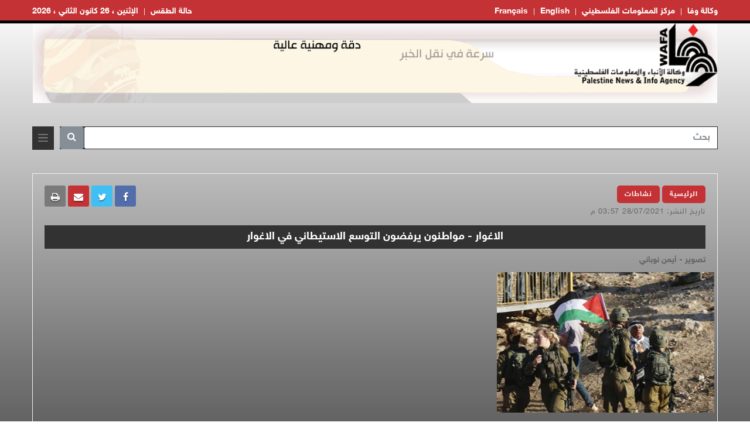

--- FILE ---
content_type: text/html; charset=utf-8
request_url: https://images.wafa.ps/album/Details/2122
body_size: 6898
content:

<!doctype html>
<html class="no-js" lang="en">

<head>
 
    <meta charset="utf-8">
    <meta http-equiv="x-ua-compatible" content="ie=edge">
    <meta property="fb:pages" content="124368524307970" />
    <meta property="og:url" content="http://wafa.ps/album/Details/2122" />

    <meta property="og:site_name" content="WAFA Agency">
    <meta property="og:type" content="website" />
    <meta property="og:title" content="&#x645;&#x648;&#x627;&#x637;&#x646;&#x648;&#x646; &#x64A;&#x631;&#x641;&#x636;&#x648;&#x646; &#x627;&#x644;&#x62A;&#x648;&#x633;&#x639; &#x627;&#x644;&#x627;&#x633;&#x62A;&#x64A;&#x637;&#x627;&#x646;&#x64A; &#x641;&#x64A; &#x627;&#x644;&#x627;&#x63A;&#x648;&#x627;&#x631;" />
    <meta property="og:image" itemprop="image" content="/image/NewsThumbImg/Small/a20fba2f-a18d-4eb4-a5e7-ad34b82f60ff.jpg" />

    <title>&#x645;&#x648;&#x627;&#x637;&#x646;&#x648;&#x646; &#x64A;&#x631;&#x641;&#x636;&#x648;&#x646; &#x627;&#x644;&#x62A;&#x648;&#x633;&#x639; &#x627;&#x644;&#x627;&#x633;&#x62A;&#x64A;&#x637;&#x627;&#x646;&#x64A; &#x641;&#x64A; &#x627;&#x644;&#x627;&#x63A;&#x648;&#x627;&#x631;</title>
    <meta name="viewport" content="width=device-width, initial-scale=1">
    <!-- Favicon -->
    <link rel="shortcut icon" type="image/x-icon" href="/image/PublicImg/logo.ico">

    <!-- CSS
    ============================================ -->
    <!-- Bootstrap CSS -->
    <link href="/css/bootstrap/bootstrap.min.css?version=5.1" rel="stylesheet" />
    <!-- Icon Font CSS -->
    <link href="/css/font-helvetica.min.css" rel="stylesheet" />
    <!-- Icon Font CSS -->
    <link href="/css/font-awesome.min.css" rel="stylesheet" />
    <!-- Style CSS -->
    <link href="/css/style.css?version=10" rel="stylesheet" />
    <!-- NexusMenu CSS -->
    <link rel="stylesheet" type="text/css" href="/css/NexusMenu/normalize.css" />
    <link rel="stylesheet" type="text/css" href="/css/NexusMenu/demo.css" />
    <link rel="stylesheet" type="text/css" href="/css/NexusMenu/component1.css" />
    <script src="/js/NexusMenujs/modernizr.custom.js"></script>
    <script src='https://www.google.com/recaptcha/api.js'></script>

    <!--ekko-lightbox -->

    <link rel="stylesheet" href="https://cdnjs.cloudflare.com/ajax/libs/ekko-lightbox/5.3.0/ekko-lightbox.css">


    <!--  jQuery Conveyor -->
    <link href="/css/jquery.jConveyorTicker.min.css" rel="stylesheet">
    <!-- Global site tag (gtag.js) - Google Analytics -->
    <script async src="https://www.googletagmanager.com/gtag/js?id=UA-126239834-1"></script>
    <script>
        window.dataLayer = window.dataLayer || [];
        function gtag() { dataLayer.push(arguments); }
        gtag('js', new Date());

        gtag('config', 'UA-126239834-1');
    </script>

</head>


<body>

    <!-- Main Wrapper -->
    <div id="main-wrapper">

        <!-- Header Top Start -->
        <div class="header-top section">
            <div class="container">
                <div class="row">

                    <div class="header-top-links col-md-6 col-6">
                        <ul class="header-links" style="float:right">
                            <li class=" block d-md-block"><a href="http://french.wafa.ps" target="_blank">Français</a></li>
                            <li class=" block d-md-block"><a href="http://English.wafa.ps" target="_blank">English</a></li>
                            <li class=" block d-md-block"><a href="http://Info.wafa.ps" target="_blank">مركز المعلومات الفلسطيني</a></li>
                            <li class=" block d-md-block"><a href="http://wafa.ps" target="_blank">وكالة وفا</a></li>

                        </ul>

                    </div><!-- Header Top Social End -->
                    <!-- Header Top Links Start -->
                    <div class="header-top-links col-md-6 col-6">


                        <!-- Header Links -->
                        <ul class="header-links">
                            <li class="block d-md-block"><a href="#">&#x627;&#x644;&#x625;&#x62B;&#x646;&#x64A;&#x646; &#x60C; 26 &#x643;&#x627;&#x646;&#x648;&#x646;&#xA0;&#x627;&#x644;&#x62B;&#x627;&#x646;&#x64A; &#x60C; 2026</a></li>

                            <li class="block d-md-block">
                                <div id="slender-trigge" style="position: relative">
                                    <a href="#">
                                        حالة الطقس
                                        <div id="slender" class="box arrow-top">

                                            <!-- weather widget start --><div id="m-booked-bl-simple-week-vertical-36343">
                                                <div class="booked-wzs-160-275 weather-customize" style="background-color:#22262b; width:200px;" id="width2 "> <a target="_blank" class="booked-wzs-top-160-275" href="https://www.booked.net/"><img src="//s.bookcdn.com/images/letter/s5.gif" alt="booked.net" /></a> <div class="booked-wzs-160-275_in"> <div class="booked-wzs-160-275-data"> <div class="booked-wzs-160-275-left-img wrz-01"></div> <div class="booked-wzs-160-275-right"> <div class="booked-wzs-day-deck"> <div class="booked-wzs-day-val"> <div class="booked-wzs-day-number"><span class="plus">+</span>13</div> <div class="booked-wzs-day-dergee"> <div class="booked-wzs-day-dergee-val">&deg;</div> <div class="booked-wzs-day-dergee-name">C</div> </div> </div> <div class="booked-wzs-day"> <div class="booked-wzs-day-d"><span class="plus">+</span>13&deg;</div> <div class="booked-wzs-day-n"><span class="plus">+</span>12&deg;</div> </div> </div> <div class="booked-wzs-160-275-info"> <div class="booked-wzs-160-275-city">القدس</div> <div class="booked-wzs-160-275-date">الخميس, 13</div> </div> </div> </div> <a target="_blank" href="https://albooked.com/weather/jerusalem-18396" class="booked-wzs-bottom-160-275"> <table cellpadding="0" cellspacing="0" class="booked-wzs-table-160"> <tr> <td class="week-day"> <span class="week-day-txt">الجمعة</span></td> <td class="week-day-ico"><div class="wrz-sml wrzs-03"></div></td> <td class="week-day-val"><span class="plus">+</span>19&deg;</td> <td class="week-day-val"><span class="plus">+</span>11&deg;</td> </tr> <tr> <td class="week-day"> <span class="week-day-txt">السبت</span></td> <td class="week-day-ico"><div class="wrz-sml wrzs-03"></div></td> <td class="week-day-val"><span class="plus">+</span>21&deg;</td> <td class="week-day-val"><span class="plus">+</span>13&deg;</td> </tr> <tr> <td class="week-day"> <span class="week-day-txt">الأحد</span></td> <td class="week-day-ico"><div class="wrz-sml wrzs-18"></div></td> <td class="week-day-val"><span class="plus">+</span>17&deg;</td> <td class="week-day-val"><span class="plus">+</span>10&deg;</td> </tr> <tr> <td class="week-day"> <span class="week-day-txt">الاثنين</span></td> <td class="week-day-ico"><div class="wrz-sml wrzs-03"></div></td> <td class="week-day-val"><span class="plus">+</span>15&deg;</td> <td class="week-day-val"><span class="plus">+</span>10&deg;</td> </tr> <tr> <td class="week-day"> <span class="week-day-txt">الثلاثاء</span></td> <td class="week-day-ico"><div class="wrz-sml wrzs-18"></div></td> <td class="week-day-val"><span class="plus">+</span>19&deg;</td> <td class="week-day-val"><span class="plus">+</span>9&deg;</td> </tr> <tr> <td class="week-day"> <span class="week-day-txt">الأربعاء</span></td> <td class="week-day-ico"><div class="wrz-sml wrzs-18"></div></td> <td class="week-day-val"><span class="plus">+</span>15&deg;</td> <td class="week-day-val"><span class="plus">+</span>10&deg;</td> </tr> </table> <div class="booked-wzs-center"> <span class="booked-wzs-bottom-l">أنظر إلى التنبؤ لسبعة أيام</span> </div> </a> </div> </div>
                                                <script type="text/javascript">var css_file = document.createElement("link"); css_file.setAttribute("rel", "stylesheet"); css_file.setAttribute("type", "text/css"); css_file.setAttribute("href", 'https://s.bookcdn.com/css/w/booked-wzs-widget-160x275.css?v=0.0.1'); document.getElementsByTagName("head")[0].appendChild(css_file); function setWidgetData(data) { if (typeof (data) != 'undefined' && data.results.length > 0) { for (var i = 0; i < data.results.length; ++i) { var objMainBlock = document.getElementById('m-booked-bl-simple-week-vertical-36343'); if (objMainBlock !== null) { var copyBlock = document.getElementById('m-bookew-weather-copy-' + data.results[i].widget_type); objMainBlock.innerHTML = data.results[i].html_code; if (copyBlock !== null) objMainBlock.appendChild(copyBlock); } } } else { alert('data=undefined||data.results is empty'); } }</script>
                                                <script type="text/javascript" charset="UTF-8" src="https://widgets.booked.net/weather/info?action=get_weather_info&ver=6&cityID=18396&type=4&scode=124&ltid=3457&domid=762&anc_id=96242&cmetric=1&wlangID=22&color=22262b&wwidth=200&header_color=ffffff&text_color=333333&link_color=08488D&border_form=1&footer_color=ffffff&footer_text_color=333333&transparent=0"></script>

                                            </div>
                                        </div>
                                    </a>
                                </div>


                            </li>




                        </ul>

                    </div><!-- Header Top Links End -->


                </div>
            </div>
        </div><!-- Header Top End -->
        <!-- Header Start -->
        <div class="header-section section">
            <div class="container">
                <div class="row align-items-center">

                    <!-- Header Banner -->
                    <div class="header-banner">
                        <div class="banner"><a href="/"><img src="/image/PublicImg/WAFApdf2.gif" alt="وكالة وفا" style="padding: 0 16px;"></a></div>
                    </div>
                </div>
                <ul id="gn-menu" class="gn-menu-main">
                    <li class="gn-trigger">
                        <a class="gn-icon gn-icon-menu"><span>Menu</span></a>
                        <nav class="gn-menu-wrapper">
                            <div class="gn-scroller">
                                <ul class="gn-menu">
                                   

                                    <li><a class="gn-icon gn-icon-pictures" href="http://wafa.ps" target="_blank">وكالة وفا</a></li>
                                    <li><a class="gn-icon gn-icon-archive" href="http://Info.wafa.ps" target="_blank">مركز المعلومات الفلسطيني</a></li>
                                    <li><a class="gn-icon gn-icon-archive" href="http://English.wafa.ps" target="_blank">English</a></li>
                                    <li><a class="gn-icon gn-icon-archive" href="http://french.wafa.ps" target="_blank">Français</a></li>
                                    <li>
                                        <a href="https://www.facebook.com/wafagency/" class="fa fa-facebook"></a>
                                        <a href="https://twitter.com/wafa_ps" class="fa fa-twitter"></a>
                                        <a href="https://www.youtube.com/c/WafaAgency" class="fa fa-youtube"></a>
                                    </li>

                                </ul>
                            </div><!-- /gn-scroller -->

                        </nav>
                    </li>

                    <li>

                        <!-- Header Logo -->
                        <div class="header-logo col-md-4 col-6">
                            <a class="logo" href="/"><img src="/image/PublicImg/logo.png" alt="وكالة وفا"></a>
                        </div>
                    </li>


                </ul>

            </div>
        </div><!-- Header End -->
        <!-- Page Banner Section Start -->
        <div class="page-banner-section section mt-30 mb-30 menuMobile">
            <div class="container">
                <!-- menu Style Post Row Start -->
                <div class="row ">
                    <div class="col-12">

                        <div class="menu-section-wrap">

                            <!-- Main Menu Start -->
                            <div class="main-menu float-left d-none d-md-block">
                                <nav class="navbar navbar-expand-md navbar-dark bg-dark">


                                    <div class="collapse navbar-collapse justify-content-between" id="navbarCollapse">


                                        <div class="navbar-nav">

                                            <div class="nav-item dropdown">
                                                <a href="#" class="nav-link" data-toggle="dropdown"><span class="navbar-toggler-icon"></span></a>
                                                <div class="dropdown-menu">

                                                    <a class="dropdown-item" href="/Regions/Details/1">الرئاسة</a>
                                                    <a class="dropdown-item" href="/Regions/Details/2">مجلس وزراء</a>
                                                    <a class="dropdown-item" href="/Regions/Details/1006">شهداء فلسطين</a>
                                                    <a class="dropdown-item" href="/Regions/Details/1001">نشاطات</a>
                                                    <a class="dropdown-item" href="/Regions/Details/4">قصة مصورة</a>
                                                    <a class="dropdown-item" href="/Regions/Details/6">انتهاكات اسرائيلية</a>
                                                    <a class="dropdown-item" href="/Regions/Details/3">ثقافة وتراث</a>
                                                    <a class="dropdown-item" href="/Regions/Details/3">ارشيف فلسطين</a>
                                                    <a class="dropdown-item" href="/Regions/Details/1002">رياضة</a>
                                                    <a class="dropdown-item" href="/Regions/Details/1005">شؤون الاسرى</a>
                                                    <a class="dropdown-item" href="/Regions/Details/1003">شؤون المرأه</a>
                                                    <a class="dropdown-item" href="/Regions/Details/5">مدن فلسطينية</a>
                                                    <a class="dropdown-item" href="/Regions/Details/1004">مؤسسات فلسطينية</a>
                                                    <a class="dropdown-item" href="/album/AllAlbum">كافة الالبومات</a>
                                                    <a class="dropdown-item" href="https://oldimages.wafa.ps/search.aspx" target="_blank">الارشيف</a>
                                                </div>
                                            </div>
                                        </div>


                                    </div>
                                </nav>
                            </div>
                            <div class="main-menu float-right d-none d-md-block" style=" width: 96%;">
                                <nav class="navbar navbar-expand-md navbar-dark bg-dark" style=" width: 100%;">


                                    <div class="collapse navbar-collapse justify-content-between" id="navbarCollapse">

                                        <form class="form-inline" action="/Home/Search" method="post" style=" width: 100%;">
                                            <div class="input-group" style=" width: 100%;">
                                                <input name="searchString" type="text" class="form-control" placeholder="بحث">
                                                <div class="input-group-append">
                                                    <button type="submit" class="btn btn-secondary"><i class="fa fa-search"></i></button>
                                                </div>
                                            </div>
                                            <input name="__RequestVerificationToken" type="hidden" value="CfDJ8DaSeemBNXRAqOJ2RlbG-PGBiN-Dv4uGBip2UiHmhF0i-sldhi0N635DutnbvMHGwECCrCNoY9lGj5N_zo2yngNe0Jx35fQAXaRSXvQ8TQqBT5-yEVcRYa8jn3-eVnc_2nrpRTJG2-EQ15Ni6rZBGqs">
                                        </form>

                                    </div>
                                </nav>
                            </div>
                        </div>
                    </div>
                </div>
            </div>
        </div><!-- Page Banner Section End -->
        <!-- Blog Section Start -->
        <div class="blog-section section" style="min-height: 580px;">
            <div class="container">

                <!-- Feature Post Row Start -->
                <div class="row">

                    <div class="col-12">

                        


<!-- Single Blog Start -->
<div class="single-blog mb-50">
    <div class="blog-wrap">

        <!-- Meta -->
        <div class="meta fix">

            <a class="meta-item category" href="/">الرئيسية</a>  <a class="meta-item category" href="/Regions/Details/1001">&#x646;&#x634;&#x627;&#x637;&#x627;&#x62A;</a>
            <div class="tags-social float-left mobileWidth" style=" width: 75%; padding-top: 0; border-top: none; margin-top: 0; ">

    <div class="blog-social float-left">

        <a href="whatsapp://send?text=https%3A%2F%2Fimages.wafa.ps%2Falbum%2FDetails%2F2122 %D9%85%D9%88%D8%A7%D8%B7%D9%86%D9%88%D9%86&#x2B;%D9%8A%D8%B1%D9%81%D8%B6%D9%88%D9%86&#x2B;%D8%A7%D9%84%D8%AA%D9%88%D8%B3%D8%B9&#x2B;%D8%A7%D9%84%D8%A7%D8%B3%D8%AA%D9%8A%D8%B7%D8%A7%D9%86%D9%8A&#x2B;%D9%81%D9%8A&#x2B;%D8%A7%D9%84%D8%A7%D8%BA%D9%88%D8%A7%D8%B1" target="_blank" class="menuWeb" rel="noopener noreferrer nofollow" style="background-color: #4adf83"><i class="fa fa-whatsapp"></i></a>
        
        <a href="https://www.facebook.com/sharer/sharer.php?u=https%3A%2F%2Fimages.wafa.ps%2Falbum%2FDetails%2F2122" target="_blank" rel="noopener noreferrer nofollow" class="facebook"><i class="fa fa-facebook"></i></a>

        <a href="fb-messenger://share?link=https%3A%2F%2Fimages.wafa.ps%2Falbum%2FDetails%2F2122" target="_blank" class="menuMobile menuWeb" rel="noopener noreferrer nofollow" style="background-color: #0084ff; line-height: 3.2;">
            <img style="padding-bottom: 4px;" src="/img/messenger.png" width="17" alt="" />
        </a>

        <a href="https://twitter.com/intent/tweet?url=https%3A%2F%2Fimages.wafa.ps%2Falbum%2FDetails%2F2122&text=%D9%85%D9%88%D8%A7%D8%B7%D9%86%D9%88%D9%86&#x2B;%D9%8A%D8%B1%D9%81%D8%B6%D9%88%D9%86&#x2B;%D8%A7%D9%84%D8%AA%D9%88%D8%B3%D8%B9&#x2B;%D8%A7%D9%84%D8%A7%D8%B3%D8%AA%D9%8A%D8%B7%D8%A7%D9%86%D9%8A&#x2B;%D9%81%D9%8A&#x2B;%D8%A7%D9%84%D8%A7%D8%BA%D9%88%D8%A7%D8%B1"  target="_blank" rel="noopener noreferrer nofollow" class="menuMobile twitter"><i class="fa fa-twitter"></i></a>

        <a href="/cdn-cgi/l/email-protection#[base64]" class="menuMobile" target="_blank" rel="noopener noreferrer nofollow" style="background-color: #c43235"><i class="fa fa-envelope"></i></a>

        <a href="#" onclick="window.print()" target="_blank" class="menuMobile" rel="noopener noreferrer nofollow" style="background-color: #7b7a7a"><i class="fa fa-print"></i></a>


    </div>
            </div>
            <span class="meta-itemin date">تاريخ النشر: 28/07/2021 03:57 &#x645;</span>
        </div>

        <!-- Title -->
        <h3 class="title">&#x627;&#x644;&#x627;&#x63A;&#x648;&#x627;&#x631; - &#x645;&#x648;&#x627;&#x637;&#x646;&#x648;&#x646; &#x64A;&#x631;&#x641;&#x636;&#x648;&#x646; &#x627;&#x644;&#x62A;&#x648;&#x633;&#x639; &#x627;&#x644;&#x627;&#x633;&#x62A;&#x64A;&#x637;&#x627;&#x646;&#x64A; &#x641;&#x64A; &#x627;&#x644;&#x627;&#x63A;&#x648;&#x627;&#x631;</h3>
        <!-- Meta -->
        <div class="meta fix">
                    <a href="#" class="meta-item author">تصوير - &#x623;&#x64A;&#x645;&#x646; &#x646;&#x648;&#x628;&#x627;&#x646;&#x64A;</a>
           
        </div>
        <div class="body">
            <div class="row" style=" width: 100%;">
                <!-- Content -->
                <div class="col-lg-4 col-md-6 col-12 imgrig" style="margin-bottom: 10px;">

                    <a href="/image/NewsThumbImg/Larg/a20fba2f-a18d-4eb4-a5e7-ad34b82f60ff.jpg" data-toggle="lightbox" data-gallery="my-gallery" data-footer="&lt;a style=&#x27;float:left; color: #fff;&#x27; href=&#x27;/image/NewsThumbImg/Default/a20fba2f-a18d-4eb4-a5e7-ad34b82f60ff.jpg&#x27;download=&#x27;WafaImage&#x27;&gt; &#x62A;&#x62D;&#x645;&#x64A;&#x644; &lt;/a&gt;&lt;div style=&#x27;color: #fff;&gt;&#x645;&#x648;&#x627;&#x637;&#x646;&#x648;&#x646; &#x64A;&#x631;&#x641;&#x636;&#x648;&#x646; &#x627;&#x644;&#x62A;&#x648;&#x633;&#x639; &#x627;&#x644;&#x627;&#x633;&#x62A;&#x64A;&#x637;&#x627;&#x646;&#x64A; &#x641;&#x64A; &#x627;&#x644;&#x627;&#x63A;&#x648;&#x627;&#x631;&lt;/div&gt;&lt;div style=&#x27;color: #fff;&gt;&#x645;&#x648;&#x627;&#x637;&#x646;&#x648;&#x646; &#x64A;&#x631;&#x641;&#x636;&#x648;&#x646; &#x627;&#x644;&#x62A;&#x648;&#x633;&#x639; &#x627;&#x644;&#x627;&#x633;&#x62A;&#x64A;&#x637;&#x627;&#x646;&#x64A; &#x641;&#x64A; &#x627;&#x644;&#x627;&#x63A;&#x648;&#x627;&#x631;&lt;/div&gt;" style="width: 100%;">
                        <img src="/image/NewsThumbImg/Small/a20fba2f-a18d-4eb4-a5e7-ad34b82f60ff.jpg" class="img-fluid" style="width: 100%;height:240px">
                    </a>



                </div>
            </div>
        </div>
    </div>
</div><!-- Single Blog End -->
<!-- Post Block Wrapper ذات صلة Start -->
<div class="post-block-wrapper mb-50">

    <!-- Post Block Head ذات صلة  Start -->
    <div class="head" style="background-color:#323232 !important">

        <!-- Title -->
        <h4 class="title">مواضيع ذات صلة </h4>

    </div><!-- Post Block Head End -->
    <!-- Post Block Body Start -->
    <div class="body" style="padding: 0px 0px 0px 0px !important">

        <div class="row">

                <div class="col-md-3 col-6">
                    <!-- Overlay Post Start -->
                    <div class="post post-overlayin hero-post">
                        <div class="post-wrap">

                                <a href="/album/Details/17475"><div class="image"><img src="/image/NewsThumbImg/Larg/250126_Khan_Yunes_TM_01(8).jpg-9fc0c45d-c728-479e-8c66-8309e8fb51dd.jpg" style="height: 175.5px;"></div></a>

                            <!-- Image -->
                            <!-- Content -->
                            <div class="content">

                                <!-- Title -->
                                <h4 class="title"><a href="/album/Details/17475">&#x631;&#x64A;&#x645;&#x627;&#x633; &#x623;&#x628;&#x648; &#x644;&#x62D;&#x64A;&#x629; &#x648;&#x648;&#x627;&#x644;&#x62F;&#x647;&#x627; &#x645;&#x635;&#x627;&#x628;&#x627;&#x646; &#x628;&#x633;&#x627;&#x642;&#x64A;&#x647;&#x645;&#x627; &#x628;&#x631;&#x635;&#x627;&#x635; &#x627;&#x644;&#x627;&#x62D;&#x62A;&#x644;&#x627;&#x644;&#x60C; &#x648;&#x64A;&#x646;&#x62A;&#x638;&#x631;&#x627;&#x646; &#x627;&#x644;&#x633;&#x641;&#x631; &#x644;&#x627;&#x633;&#x62A;&#x643;&#x645;&#x627;&#x644; &#x627;&#x644;&#x639;&#x644;&#x627;&#x62C; &#x62E;&#x627;&#x631;&#x62C; &#x63A;&#x632;&#x629;</a></h4>

                                <!-- Meta -->
                                <div class="meta fix">
                                    <span class="meta-item date"><i class="fa fa-clock-o"></i>25/01/2026 02:35 &#x645;</span>
                                </div>

                            </div>
                        </div>
                    </div><!-- Overlay Post End -->
                </div>
                <div class="col-md-3 col-6">
                    <!-- Overlay Post Start -->
                    <div class="post post-overlayin hero-post">
                        <div class="post-wrap">

                                <a href="/album/Details/17471"><div class="image"><img src="/image/NewsThumbImg/Larg/WhatsApp Image 2026-01-24 at 8.40.03 PM (4).jpeg-ac62bb93-9208-4e93-a512-30e271709f5c.jpeg" style="height: 175.5px;"></div></a>

                            <!-- Image -->
                            <!-- Content -->
                            <div class="content">

                                <!-- Title -->
                                <h4 class="title"><a href="/album/Details/17471">&#x645;&#x633;&#x64A;&#x631;&#x629; &#x641;&#x64A; &#x645;&#x62F;&#x64A;&#x646;&#x629; &#x62F;&#x64A;&#x633;&#x644;&#x62F;&#x648;&#x631;&#x641; &#x627;&#x644;&#x623;&#x644;&#x645;&#x627;&#x646;&#x64A;&#x629; &#x62A;&#x637;&#x627;&#x644;&#x628; &#x628;&#x627;&#x644;&#x627;&#x641;&#x631;&#x627;&#x62C; &#x639;&#x646; &#x627;&#x644;&#x623;&#x633;&#x631;&#x649; &#x648;&#x648;&#x642;&#x641; &#x627;&#x644;&#x639;&#x62F;&#x648;&#x627;&#x646; &#x639;&#x644;&#x649; &#x63A;&#x632;&#x629; &#x648;&#x627;&#x646;&#x62A;&#x647;&#x627;&#x643;&#x627;&#x62A; &#x627;&#x644;&#x645;&#x633;&#x62A;&#x639;&#x645;&#x631;&#x64A;&#x646; &#x628;&#x627;&#x644;&#x636;&#x641;&#x629; </a></h4>

                                <!-- Meta -->
                                <div class="meta fix">
                                    <span class="meta-item date"><i class="fa fa-clock-o"></i>24/01/2026 08:45 &#x645;</span>
                                </div>

                            </div>
                        </div>
                    </div><!-- Overlay Post End -->
                </div>
                <div class="col-md-3 col-6">
                    <!-- Overlay Post Start -->
                    <div class="post post-overlayin hero-post">
                        <div class="post-wrap">

                                <a href="/album/Details/17469"><div class="image"><img src="/image/NewsThumbImg/Larg/IMG-20260124-WA0033.jpg-15f89f30-f3e0-4538-a339-90eb8f06775e.jpg" style="height: 175.5px;"></div></a>

                            <!-- Image -->
                            <!-- Content -->
                            <div class="content">

                                <!-- Title -->
                                <h4 class="title"><a href="/album/Details/17469"> &#x62A;&#x62D;&#x62A; &#x631;&#x639;&#x627;&#x64A;&#x629; &#x627;&#x644;&#x631;&#x626;&#x64A;&#x633; &#x645;&#x62D;&#x645;&#x648;&#x62F; &#x639;&#x628;&#x627;&#x633; &#x60C;&#x62C;&#x627;&#x646;&#x628; &#x645;&#x646; &#x62D;&#x641;&#x644; &#x62A;&#x62E;&#x631;&#x64A;&#x62C; &#x628;&#x631;&#x646;&#x627;&#x645;&#x62C; &#x634;&#x628;&#x627;&#x628; &#x645;&#x646; &#x623;&#x62C;&#x644; &#x641;&#x644;&#x633;&#x637;&#x64A;&#x646;.</a></h4>

                                <!-- Meta -->
                                <div class="meta fix">
                                    <span class="meta-item date"><i class="fa fa-clock-o"></i>24/01/2026 03:59 &#x645;</span>
                                </div>

                            </div>
                        </div>
                    </div><!-- Overlay Post End -->
                </div>
                <div class="col-md-3 col-6">
                    <!-- Overlay Post Start -->
                    <div class="post post-overlayin hero-post">
                        <div class="post-wrap">

                                <a href="/album/Details/17462"><div class="image"><img src="/image/NewsThumbImg/Larg/220126_Gaza_RA_00(14).jpg-cfe7e224-de18-46df-b46d-8fa4a741ddee.jpg" style="height: 175.5px;"></div></a>

                            <!-- Image -->
                            <!-- Content -->
                            <div class="content">

                                <!-- Title -->
                                <h4 class="title"><a href="/album/Details/17462"> &#x646;&#x627;&#x632;&#x62D;&#x648;&#x646; &#x64A;&#x62A;&#x641;&#x642;&#x62F;&#x648;&#x646; &#x62E;&#x64A;&#x627;&#x645;&#x647;&#x645; &#x628;&#x639;&#x62F; &#x623;&#x646; &#x62A;&#x636;&#x631;&#x631;&#x62A; &#x62C;&#x631;&#x627;&#x621; &#x639;&#x627;&#x635;&#x641;&#x629; &#x647;&#x648;&#x627;&#x626;&#x64A;&#x629; &#x642;&#x648;&#x64A;&#x629; &#x636;&#x631;&#x628;&#x62A; &#x645;&#x62E;&#x64A;&#x645;&#x627;&#x64B; &#x644;&#x644;&#x646;&#x627;&#x632;&#x62D;&#x64A;&#x646; &#x641;&#x64A; &#x627;&#x644;&#x645;&#x62D;&#x627;&#x641;&#x638;&#x629; &#x627;&#x644;&#x648;&#x633;&#x637;&#x649; &#x628;&#x642;&#x637;&#x627;&#x639; &#x63A;&#x632;&#x629;</a></h4>

                                <!-- Meta -->
                                <div class="meta fix">
                                    <span class="meta-item date"><i class="fa fa-clock-o"></i>22/01/2026 07:26 &#x645;</span>
                                </div>

                            </div>
                        </div>
                    </div><!-- Overlay Post End -->
                </div>

        </div>
    </div><!-- Post Block Body ذات صلة  End -->

</div><!-- Post Block Wrapper ذات صلة  End -->



                    </div>


                </div><!-- Feature Post Row End -->

            </div>
        </div><!-- Blog Section End -->
        <!-- Footer Bottom Section Start -->
        <div class="footer-bottom-section section bg-black">
            <div class="container">
                <div class="row">

                    <!-- Copyright Start -->
                    <div class="copyrightright text-right col">
                        <p>جميع الحقوق محفوظة لوكالة الأنباء والمعلومات الفلسطينية وفا © 2021</p>
                    </div><!-- Copyright End -->
                    <!--عن وفا// اتصل بنا// خريطة الموقع Start -->
                    <div class="copyrightleft text-center col">
                        <ul class="footermenu">
                            <li><a href="/Home/Message">تواصل معنا</a></li>
                            <li><a href="/Home/ContactUs">عنواننا</a></li>
                            <li><a href="/Home/AboutUs">من نحن</a></li>

                    </div><!--عن وفا// اتصل بنا// خريطة الموقع End -->
                    <!--Footer Mobile Start -->
                    <div class="copyrightMobile text-center col">
                        <p style="margin-bottom: 0px !important;">جميع الحقوق محفوظة لوكالة الأنباء والمعلومات الفلسطينية<br> وفا © 2021</p>
                        <ul class="footermenuMobile  text-center col">
                            <li><a href="/Home/Message">تواصل معنا</a></li>
                            <li><a href="/Home/ContactUs">عنواننا</a></li>
                            <li><a href="/Home/AboutUs">من نحن</a></li>

                        </ul>
                    </div>
                    <!--Footer Mobile End -->
                </div>
            </div>
        </div><!-- Footer Bottom Section End -->

    </div>


    <!-- JS
    ============================================ -->
    <!-- jQuery JS -->
    <script data-cfasync="false" src="/cdn-cgi/scripts/5c5dd728/cloudflare-static/email-decode.min.js"></script><script src="/css/bootstrap/jquery-1.12.0.min.js"></script>
    <!-- Bootstrap JS -->
    <script src="/css/bootstrap/bootstrap.min.js"></script>
    <!-- Plugins ((tickernews//breaking news)) JS -->
    <script src="/js/plugins/plugins.js"></script>
    <!-- Main ((images)) JS -->
    <script src="/css/bootstrap/main.js"></script>
    <!-- NexusMenu JS -->
    <script src="/js/NexusMenujs/classie.js"></script>
    <script src="/js/NexusMenujs/gnmenu.js"></script>
    <script src='https://cdnjs.cloudflare.com/ajax/libs/ekko-lightbox/5.3.0/ekko-lightbox.min.js'></script>
    <script>
        new gnMenu(document.getElementById('gn-menu'));
    </script>

    <script src="/js/jquery.jConveyorTicker.min.js"></script>
    <script type="text/javascript" charset="utf-8">

        $(document).ready(function () {
            $('.news-ticker-section.news-ticker-section-2.section').css('display', 'inline-block');
            $('.js-conveyor-2').jConveyorTicker({
                force_loop: true,
                reverse_elm: true,


            });

        });
        // MDB Lightbox Init
$(document).on('click', '[data-toggle="lightbox"]', function(event) {
  event.preventDefault();
  $(this).ekkoLightbox();
});
    </script>
    

</body>

</html>

--- FILE ---
content_type: text/css
request_url: https://images.wafa.ps/css/style.css?version=10
body_size: 24199
content:
/*-----------------------------------------------------------------------------------

    Template Name: Khobor - Modern Magazine & Newspaper HTML Template
    Description: Khobor - Modern Magazine & Newspaper HTML Template
    Version: 1.0


-----------------------------------------------------------------------------------
    
    CSS INDEX
    ===================
	
    1.    Theme Default CSS
	2.    Header
    3.    Post Common Style For Post Block, Carousel & Nav Etc
	4.    Post Styles
	5.    Single Post Details
	6.    Blog & Blog Details
	7.    Sidebar
	8.    Contact
	9.    Footer
	
-----------------------------------------------------------------------------------*/
/*----------------------------------------*/
/*  1.  Theme default CSS
/*----------------------------------------*/
/*-- Google Font --*/
@import url("https://fonts.googleapis.com/css?family=Open+Sans:300,400,600,700,800|Poppins:300,400,500,600,700,800");

@font-face {
    font-family: 'Helvetica';
    src: url('fonts/HelveticaNeueLTStd-Bd.eot');
    src: url('fonts/HelveticaNeueLTStd-Bd.woff') format('woff'), url('font/HelveticaNeueLTStd-Bd.svg#HelveticaNeueLTStd-Bd') format('svg');
}

@font-face {
    font-family: "HelveticaNeue";
    src: url("fonts/HelveticaNeue/HelveticaNeueW23forSKY-Reg.eot");
    src: url("fonts/HelveticaNeue/HelveticaNeueW23forSKY-Reg.eot?#iefix") format("embedded-opentype"), url("fonts/HelveticaNeue/HelveticaNeueW23forSKY-Reg.ttf") format("truetype"), url("fonts/HelveticaNeue/HelveticaNeueW23forSKY-Reg.svg#HelveticaNeueLTArabic55Roman") format("svg");
    font-weight: normal;
    font-style: normal;
}

@font-face {
    font-family: "HelveticaNeueBold";
    src: url("fonts/HelveticaNeue/HelveticaNeueW23forSKY-Bd.eot");
    src: url("fonts/HelveticaNeue/HelveticaNeueW23forSKY-Bd.eot?#iefix") format("embedded-opentype"), url("fonts/HelveticaNeue/HelveticaNeueW23forSKY-Bd.ttf") format("truetype"), url("fonts/HelveticaNeue/HelveticaNeueW23forSKY-Bd.svg#HelveticaNeueLTArabic55Roman") format("svg");
    font-weight: bold;
}

*, *::after, *::before {
    -webkit-box-sizing: border-box;
    box-sizing: border-box;
}

html, body {
    /*-- 
    height: 100%;
   --*/
    direction: rtl;
}

body {
    background-image: linear-gradient(to bottom, #ffffff, #b9b9b9, #777777, #3b3b3b, #000000);
    background-repeat: no-repeat;
    line-height: 24px;
    font-size: 14px;
    font-style: normal;
    font-weight: normal;
    visibility: visible;
    color: #666666;
    font-family: HelveticaNeueBold !important;
}

h1, h2, h3, h4, h5, h6 {
    color: #ffffff;
    font-weight: 400;
    margin-top: 0;
}

h1, .h1 {
    font-size: 36px;
    line-height: 42px;
}

h2, .h2 {
    font-size: 30px;
    line-height: 36px;
}

h3, .h3 {
    font-size: 24px;
    line-height: 30px;
}

h4, .h4 {
    font-size: 18px;
    line-height: 24px;
}

    h4.titlepost {
        font-size: 15px;
        line-height: 24px;
    }

h5, .h5 {
    font-size: 14px;
    line-height: 29px;
}

h6, .h6 {
    font-size: 12px;
    line-height: 18px;
}

h4.titlehead {
    color: #c43235;
    font-size: 33px;
    line-height: 70px;
    font-family: HelveticaNeueBold !important;
}
h5.titlemain {
    font-size: 12px !important;
    line-height: 20px !important;
    padding-top: 10px;
}
.italic {
    font-style: italic;
}

p:last-child {
    margin-bottom: 0;
}

a, button {
    color: inherit;
    display: inline-block;
    line-height: inherit;
    text-decoration: none;
    cursor: pointer;
}

a, i, button, img, input, span, *:before, *:after {
    -webkit-transition: all 0.3s ease 0s;
    -o-transition: all 0.3s ease 0s;
    transition: all 0.3s ease 0s;
}

*:focus {
    outline: none !important;
}

a:focus {
    color: inherit;
    outline: none;
    text-decoration: none;
}

a:hover {
    text-decoration: none;
    color: #c43235;
}

button, input[type="submit"] {
    cursor: pointer;
}

ul {
    list-style: outside none none;
    margin: 0;
    padding: 0;
}


marquee {
    padding-top: 8px;
    color: white;
    width: 76%;
}

@media only screen and (max-width: 767px) {
    marquee {
        float: left;
        padding-top: 0px;
    }
}

span.marqueenews a {
    color: #fff;
}
/*-- 


/*-- 
    Common CSS
-----------------------------------------*/
.fix {
    overflow: hidden;
}

.clear {
    clear: both;
}

.section {
    float: left;
    width: 100%;
}

.col-lg-3.col-md-6.col-12.seccat.mb-10 {
 padding:0 5px 0 0;
}

.container-fluid {
    margin-top: 15px;
}

/*-- 
    more plus CSS
-----------------------------------------*/
.glyphicon.glyphicon-plus {
    float: left;
    color: #c43235;
    font-size: large;
    padding: 10px 10px;
}
/*-- 
    more plus title CSS
-----------------------------------------*/
.glyphicontitle.glyphicon-plus {
    float: left;
    color: #fff;
    font-size: large;
    background-color: #c43235;
    border-radius: 50%;
}



/*-- 
    Background color
-----------------------------------------*/
.bg-white {
    background-color: #ffffff;
}

.bg-black {
    background-color: #000000;
}

.bg-light-gray {
    background-color: #f6f6f6;
}

.bg-redlight {
    background-color: #c43235 !important;
}

.bg-dark {
    background-color: #323232 !important;
}

.bg-dark-gray {
    background-color: #2d2d2d;
}


/*-- Container Width For Mobile Device --*/
@media only screen and (max-width: 767px) {
    .container {
        width: 450px;
    }
}

@media only screen and (max-width: 479px) {
    .container {
        width: 100%;
    }
}

/*-- 
    Margin & Padding
-----------------------------------------*/
/*-- Margin Top --*/
.mt-5 {
    margin-top: 5px;
}

.mt-10 {
    margin-top: 10px;
}

.mt-15 {
    margin-top: 15px;
}

.mt-20 {
    margin-top: 20px;
}

.mt-25 {
    margin-top: 25px;
}

.mt-30 {
    margin-top: 30px;
}

.mt-35 {
    margin-top: 35px;
}

.mt-40 {
    margin-top: 40px;
}

.mt-45 {
    margin-top: 45px;
}

.mt-50 {
    margin-top: 50px;
}

.mt-55 {
    margin-top: 55px;
}

.mt-60 {
    margin-top: 60px;
}

.mt-65 {
    margin-top: 65px;
}

.mt-70 {
    margin-top: 70px;
}

.mt-75 {
    margin-top: 75px;
}

.mt-80 {
    margin-top: 80px;
}

.mt-85 {
    margin-top: 85px;
}

.mt-90 {
    margin-top: 90px;
}

.mt-95 {
    margin-top: 95px;
}

.mt-100 {
    margin-top: 100px;
}

.mt-105 {
    margin-top: 105px;
}

.mt-110 {
    margin-top: 110px;
}

.mt-115 {
    margin-top: 115px;
}

.mt-120 {
    margin-top: 120px;
}

.mt-125 {
    margin-top: 125px;
}

.mt-130 {
    margin-top: 130px;
}

.mt-135 {
    margin-top: 135px;
}

.mt-140 {
    margin-top: 140px;
}

.mt-145 {
    margin-top: 145px;
}

.mt-150 {
    margin-top: 150px;
}

.mt-155 {
    margin-top: 155px;
}

.mt-160 {
    margin-top: 160px;
}

.mt-165 {
    margin-top: 165px;
}

.mt-170 {
    margin-top: 170px;
}

.mt-175 {
    margin-top: 175px;
}

.mt-180 {
    margin-top: 180px;
}

.mt-185 {
    margin-top: 185px;
}

.mt-190 {
    margin-top: 190px;
}

.mt-195 {
    margin-top: 195px;
}

.mt-200 {
    margin-top: 200px;
}

/*-- Margin Bottom --*/
.mb-5 {
    margin-bottom: 5px;
}

.mb-10 {
    margin-bottom: 10px;
}

.mb-15 {
    margin-bottom: 15px;
}

.mb-20 {
    margin-bottom: 20px;
}

.mb-25 {
    margin-bottom: 25px;
}

.mb-30 {
    margin-bottom: 30px;
}

.mb-35 {
    margin-bottom: 35px;
}

.mb-40 {
    margin-bottom: 40px;
}

.mb-45 {
    margin-bottom: 45px;
}

.mb-50 {
    margin-bottom: 50px;
}

.mb-55 {
    margin-bottom: 55px;
}

.mb-60 {
    margin-bottom: 60px;
}

.mb-65 {
    margin-bottom: 65px;
}

.mb-70 {
    margin-bottom: 70px;
}

.mb-75 {
    margin-bottom: 75px;
}

.mb-80 {
    margin-bottom: 80px;
}

.mb-85 {
    margin-bottom: 85px;
}

.mb-90 {
    margin-bottom: 90px;
}

.mb-95 {
    margin-bottom: 95px;
}

.mb-100 {
    margin-bottom: 100px;
}

.mb-105 {
    margin-bottom: 105px;
}

.mb-110 {
    margin-bottom: 110px;
}

.mb-115 {
    margin-bottom: 115px;
}

.mb-120 {
    margin-bottom: 120px;
}

.mb-125 {
    margin-bottom: 125px;
}

.mb-130 {
    margin-bottom: 130px;
}

.mb-135 {
    margin-bottom: 135px;
}

.mb-140 {
    margin-bottom: 140px;
}

.mb-145 {
    margin-bottom: 145px;
}

.mb-150 {
    margin-bottom: 150px;
}

.mb-155 {
    margin-bottom: 155px;
}

.mb-160 {
    margin-bottom: 160px;
}

.mb-165 {
    margin-bottom: 165px;
}

.mb-170 {
    margin-bottom: 170px;
}

.mb-175 {
    margin-bottom: 175px;
}

.mb-180 {
    margin-bottom: 180px;
}

.mb-185 {
    margin-bottom: 185px;
}

.mb-190 {
    margin-bottom: 190px;
}

.mb-195 {
    margin-bottom: 195px;
}

.mb-200 {
    margin-bottom: 200px;
}

/*-- Padding Top --*/
.pt-5 {
    padding-top: 5px;
}

.pt-10 {
    padding-top: 10px;
}

.pt-15 {
    padding-top: 15px;
}

.pt-20 {
    padding-top: 20px;
}

.pt-25 {
    padding-top: 25px;
}

.pt-30 {
    padding-top: 30px;
}

.pt-35 {
    padding-top: 35px;
}

.pt-40 {
    padding-top: 40px;
}

.pt-45 {
    padding-top: 45px;
}

.pt-50 {
    padding-top: 50px;
}

.pt-55 {
    padding-top: 55px;
}

.pt-60 {
    padding-top: 60px;
}

.pt-65 {
    padding-top: 65px;
}

.pt-70 {
    padding-top: 70px;
}

.pt-75 {
    padding-top: 75px;
}

.pt-80 {
    padding-top: 80px;
}

.pt-85 {
    padding-top: 85px;
}

.pt-90 {
    padding-top: 90px;
}

.pt-95 {
    padding-top: 95px;
}

.pt-100 {
    padding-top: 100px;
}

.pt-105 {
    padding-top: 105px;
}

.pt-110 {
    padding-top: 110px;
}

.pt-115 {
    padding-top: 115px;
}

.pt-120 {
    padding-top: 120px;
}

.pt-125 {
    padding-top: 125px;
}

.pt-130 {
    padding-top: 130px;
}

.pt-135 {
    padding-top: 135px;
}

.pt-140 {
    padding-top: 140px;
}

.pt-145 {
    padding-top: 145px;
}

.pt-150 {
    padding-top: 150px;
}

.pt-155 {
    padding-top: 155px;
}

.pt-160 {
    padding-top: 160px;
}

.pt-165 {
    padding-top: 165px;
}

.pt-170 {
    padding-top: 170px;
}

.pt-175 {
    padding-top: 175px;
}

.pt-180 {
    padding-top: 180px;
}

.pt-185 {
    padding-top: 185px;
}

.pt-190 {
    padding-top: 190px;
}

.pt-195 {
    padding-top: 195px;
}

.pt-200 {
    padding-top: 200px;
}

/*-- Padding Bottom --*/
.pb-5 {
    padding-bottom: 5px;
}

.pb-10 {
    padding-bottom: 10px;
}

.pb-15 {
    padding-bottom: 15px;
}

.pb-20 {
    padding-bottom: 20px;
}

.pb-25 {
    padding-bottom: 25px;
}

.pb-30 {
    padding-bottom: 30px;
}

.pb-35 {
    padding-bottom: 35px;
}

.pb-40 {
    padding-bottom: 40px;
}

.pb-45 {
    padding-bottom: 45px;
}

.pb-50 {
    padding-bottom: 50px;
}

.pb-55 {
    padding-bottom: 55px;
}

.pb-60 {
    padding-bottom: 60px;
}

.pb-65 {
    padding-bottom: 65px;
}

.pb-70 {
    padding-bottom: 70px;
}

.pb-75 {
    padding-bottom: 75px;
}

.pb-80 {
    padding-bottom: 80px;
}

.pb-85 {
    padding-bottom: 85px;
}

.pb-90 {
    padding-bottom: 90px;
}

.pb-95 {
    padding-bottom: 95px;
}

.pb-100 {
    padding-bottom: 100px;
}

.pb-105 {
    padding-bottom: 105px;
}

.pb-110 {
    padding-bottom: 110px;
}

.pb-115 {
    padding-bottom: 115px;
}

.pb-120 {
    padding-bottom: 120px;
}

.pb-125 {
    padding-bottom: 125px;
}

.pb-130 {
    padding-bottom: 130px;
}

.pb-135 {
    padding-bottom: 135px;
}

.pb-140 {
    padding-bottom: 140px;
}

.pb-145 {
    padding-bottom: 145px;
}

.pb-150 {
    padding-bottom: 150px;
}

.pb-155 {
    padding-bottom: 155px;
}

.pb-160 {
    padding-bottom: 160px;
}

.pb-165 {
    padding-bottom: 165px;
}

.pb-170 {
    padding-bottom: 170px;
}

.pb-175 {
    padding-bottom: 175px;
}

.pb-180 {
    padding-bottom: 180px;
}

.pb-185 {
    padding-bottom: 185px;
}

.pb-190 {
    padding-bottom: 190px;
}

.pb-195 {
    padding-bottom: 195px;
}

.pb-200 {
    padding-bottom: 200px;
}

/*-- 
    Custom Row
-----------------------------------------*/
/*-- 
    Custom Row
-----------------------------------------*/
.row-1 {
    margin-left: -1px;
    margin-right: -1px;
}

    .row-1 > [class*="col"] {
        padding-left: 1px;
        padding-right: 1px;
    }

/*-- 
    Input Placeholder
-----------------------------------------*/
input:-moz-placeholder, textarea:-moz-placeholder {
    opacity: 1;
    -ms-filter: "progid:DXImageTransform.Microsoft.Alpha(Opacity=100)";
}

input::-webkit-input-placeholder, textarea::-webkit-input-placeholder {
    opacity: 1;
    -ms-filter: "progid:DXImageTransform.Microsoft.Alpha(Opacity=100)";
}

input::-moz-placeholder, textarea::-moz-placeholder {
    opacity: 1;
    -ms-filter: "progid:DXImageTransform.Microsoft.Alpha(Opacity=100)";
}

input:-ms-input-placeholder, textarea:-ms-input-placeholder {
    opacity: 1;
    -ms-filter: "progid:DXImageTransform.Microsoft.Alpha(Opacity=100)";
}

/*-- 
    Overlay CSS
-----------------------------------------*/
[class*="overlay-opacity"] {
    position: relative;
    -webkit-background-size: cover;
    background-size: cover;
    background-position: center center;
    background-repeat: no-repeat;
}

    [class*="overlay-opacity"]::before {
        position: absolute;
        left: 0;
        top: 0;
        height: 100%;
        width: 100%;
        content: "";
        background-color: #000000;
    }

/*-- Opacity --*/
.overlay-opacity-10::before {
    opacity: 0.1;
}

.overlay-opacity-15::before {
    opacity: 0.15;
}

.overlay-opacity-20::before {
    opacity: 0.2;
}

.overlay-opacity-25::before {
    opacity: 0.25;
}

.overlay-opacity-30::before {
    opacity: 0.3;
}

.overlay-opacity-35::before {
    opacity: 0.35;
}

.overlay-opacity-40::before {
    opacity: 0.4;
}

.overlay-opacity-45::before {
    opacity: 0.45;
}

.overlay-opacity-50::before {
    opacity: 0.5;
}

.overlay-opacity-55::before {
    opacity: 0.55;
}

.overlay-opacity-60::before {
    opacity: 0.6;
}

.overlay-opacity-65::before {
    opacity: 0.65;
}

.overlay-opacity-70::before {
    opacity: 0.7;
}

.overlay-opacity-75::before {
    opacity: 0.75;
}

.overlay-opacity-80::before {
    opacity: 0.8;
}

.overlay-opacity-85::before {
    opacity: 0.85;
}

.overlay-opacity-90::before {
    opacity: 0.9;
}

.overlay-opacity-95::before {
    opacity: 0.95;
}


/*--
    Main Wrapper
-----------------------------------------*/
#main-wrapper {
    position: relative;
}

/*--
    Youtube Video PlayList
-----------------------------------------*/
.RYPP {
    padding: 18px 18px 350px 18px;
}

@media only screen and (max-width: 767px) {
    .RYPP {
        padding-bottom: 18px;
    }
}

.RYPP .RYPP-playlist {
    bottom: 18px;
    height: 314px;
    left: 18px;
    right: 18px;
    top: auto;
    overflow: hidden;
    width: auto;
}

@media only screen and (max-width: 767px) {
    .RYPP .RYPP-playlist {
        margin-top: 18px;
        position: relative;
        left: 0;
        right: 0;
        bottom: 0;
        top: 0;
    }
}

.RYPP .RYPP-playlist .RYPP-items {
    top: 0;
}

    .RYPP .RYPP-playlist .RYPP-items ol {
        display: -webkit-box;
        display: -ms-flexbox;
        display: flex;
        -ms-flex-wrap: wrap;
        flex-wrap: wrap;
        float: left;
        padding: 0;
        width: 100%;
    }

        .RYPP .RYPP-playlist .RYPP-items ol li {
            width: 50%;
            float: left;
            border-right: 1px solid #000000;
            border-bottom: 1px solid #000000;
        }

@media only screen and (max-width: 767px) {
    .RYPP .RYPP-playlist .RYPP-items ol li {
        width: 100%;
    }
}

.RYPP .RYPP-playlist .RYPP-items ol li:nth-child(2n+1) {
    clear: both;
}

.RYPP .RYPP-playlist .RYPP-items ol li:nth-child(2n) {
    border-right-color: transparent;
}

.RYPP .RYPP-playlist .RYPP-items ol li::before {
    font-size: 100%;
    margin-right: 5px;
}

.RYPP .RYPP-playlist .nicescroll-rails-vr {
    left: auto !important;
    width: 3px !important;
    right: 0;
}

    .RYPP .RYPP-playlist .nicescroll-rails-vr .nicescroll-cursors {
        border-color: transparent !important;
        background-color: #f05555 !important;
    }

/*--
    Instagram Carousel
-----------------------------------------*/
.contentinsvideo {
    position: absolute;
    text-align: center;
    top: 80%;
    z-index: 9;
    /* overflow: hidden; */
    width: 100%;
    color: #fff;
}


h4.titleinsvideo {
    font-weight: 600;
    color: #fff;
    font-size: 18px;
    line-height: 40px;
    margin-bottom: 0;
    background-color: rgba(0, 0, 0, 0.5);
}

.instagram-carousel { /*-- Instagram --*/
    height: 210px;
}

    .instagram-carousel .instagram-item {
        display: inline-block;
        overflow: hidden;
        position: relative;
        z-index: 1;
        border: 5px solid #000;
        max-width: 381px !important;
    }

        .instagram-carousel .instagram-item::before {
            content: "";
            font-family: 'FontAwesome';
            position: absolute;
            color: #ffffff;
            left: 10px;
            top: 10px;
            font-size: 24px;
            line-height: 24px;
            display: block;
            z-index: 3;
        }

        .instagram-carousel .instagram-item::after {
            background-color: #000000;
            position: absolute;
            content: "";
            left: 0;
            top: 0;
            bottom: 0;
            right: 0;
            z-index: 2;
            opacity: 0;
        }

        .instagram-carousel .instagram-item img {
            width: 100%;
            height: 200px;
        }

        .instagram-carousel .instagram-item:hover::after {
            opacity: 0.3;
        }

        .instagram-carousel .instagram-item:hover img {
            -webkit-transform: scale(1.2) rotate(5deg);
            -ms-transform: scale(1.2) rotate(5deg);
            transform: scale(1.2) rotate(5deg);
        }


.horizontal-scroll-wrapper {
    position: absolute;
    display: block;
    top: 0;
    left: 0;
    width: 80px;
    max-height: 500px;
    margin: 0;
    background: #abc;
    overflow-y: auto;
    overflow-x: hidden;
    transform: rotate(-90deg) translateY(-80px);
    transform-origin: right top;
}

    .horizontal-scroll-wrapper > div {
        display: block;
        padding: 5px;
        background: #cab;
        transform: rotate(90deg);
        transform-origin: right top;
    }

.squares {
    padding: 60px 0 0 0;
}

    .squares > div {
        width: 60px;
        height: 60px;
        margin: 10px;
    }

.rectangles {
    top: 100px;
    padding: 100px 0 0 0;
}

    .rectangles > div {
        width: 140px;
        height: 60px;
        margin: 50px 10px;
        padding: 5px;
        background: #cab;
        transform: rotate(90deg) translateY(80px);
        transform-origin: right top;
    }
/*--
    Page Banner
-----------------------------------------*/
/*-- Page Banner --*/
.page-banner {
    background-repeat: no-repeat;
    background-size: cover;
    background-position: center right;
    padding: 64px 30px;
    overflow: hidden; /*-- Page Breadcrumb --*/
}

@media only screen and (min-width: 992px) and (max-width: 1200px) {
    .page-banner {
        padding: 37px 30px;
    }
}

@media only screen and (min-width: 768px) and (max-width: 991px) {
    .page-banner {
        padding: 30px;
    }
}

@media only screen and (max-width: 767px) {
    .page-banner {
        padding: 30px;
    }
}

.page-banner h2 {
    color: #ffffff;
    font-weight: 700;
    text-transform: capitalize;
    margin-bottom: 15px;
}

@media only screen and (max-width: 767px) {
    .page-banner h2 {
        font-size: 24px;
    }
}

.page-banner h2 span.category-travel {
    color: #ffc61c;
}

.page-banner h2 span.category-reports {
    color: #ffc61c;
}

.page-banner h2 span.category-fashion {
    color: #ff58c8;
}

.page-banner h2 span.category-sports {
    color: #67bf35;
}

.page-banner h2 span.category-gadgets {
    color: #1f2024;
}

.page-banner h2 span.category-feature {
    color: #c43235;
}

.page-banner h2 span.category-politic {
    color: #f05555;
}

.page-banner h2 span.category-education {
    color: #c43235;
}

.page-banner h2 span.category-latestnews {
    color: #c43235;
}

.page-banner h2 span.category-health {
    color: #c43235;
}

.page-banner h2 span.category-madical {
    color: #c43235;
}

.page-banner h2 span.category-video {
    color: #ec0000;
}

.page-banner h2 span.category-businsee {
    color: #26d572;
}

.page-banner .page-breadcrumb {
    margin: 0;
    padding: 0;
    width: 100%;
    float: left;
    margin-bottom: 11px;
}

    .page-banner .page-breadcrumb li {
        color: #cccccc;
        display: block;
        float: left;
        text-transform: capitalize;
    }

        .page-banner .page-breadcrumb li::after {
            content: "/";
            margin: 0 5px;
        }

        .page-banner .page-breadcrumb li:last-child::after {
            display: none;
        }

        .page-banner .page-breadcrumb li a {
            color: #cccccc;
        }

            .page-banner .page-breadcrumb li a:hover {
                color: #c43235;
            }

.page-banner p {
    color: #cccccc;
}

/*-- Page Banner Right Image --*/
.page-banner-image img {
    width: 100%;
}

/*--
    Page Pagination
-----------------------------------------*/
.page-pagination ul li {
    display: inline-block;
}

    .page-pagination ul li a {
        display: block;
        width: 30px;
        height: 30px;
        border: 1px solid #dddddd;
        line-height: 30px;
        text-align: center;
        color: #666666;
    }

        .page-pagination ul li a i {
            display: block;
            line-height: 29px;
            font-size: 16px;
        }

        .page-pagination ul li a:hover {
            color: #c43235;
            border-color: #c43235;
        }

.page-pagination-2 ul li {
    display: inline-block;
}

    .page-pagination-2 ul li a {
        display: block;
        width: 30px;
        height: 30px;
        border: 1px solid #dddddd;
        line-height: 30px;
        text-align: center;
        color: #666666;
        font-weight: 600;
        border-radius: 50%;
    }

        .page-pagination-2 ul li a i {
            display: block;
            line-height: 29px;
            font-size: 16px;
        }

        .page-pagination-2 ul li a:hover {
            color: #c43235;
            border-color: #c43235;
        }

    .page-pagination-2 ul li.active a {
        background-color: #c43235;
        border-color: #c43235;
        color: #ffffff;
    }

/*--
    Blockquote
-----------------------------------------*/
blockquote.blockquote {
    text-align: center;
    background-color: #c43235;
    position: relative;
    overflow: hidden;
    width: 100%;
    float: left;
    padding: 35px 90px;
}

    blockquote.blockquote::before {
        font-family: 'HelveticaNeue';
        content: "\f10d";
        position: absolute;
        left: -2px;
        top: 3px;
        font-size: 60px;
        color: #ffffff;
    }

    blockquote.blockquote p {
        color: #ffffff;
        font-size: 16px;
        line-height: 29px;
        letter-spacing: 0.5px;
        font-weight: 600;
    }

    blockquote.blockquote.blockquote-bg {
        background-size: cover;
        background-repeat: no-repeat;
        background-position: center right;
        background-color: transparent;
    }

        blockquote.blockquote.blockquote-bg::before {
            color: #c43235;
        }

        blockquote.blockquote.blockquote-bg p {
            color: #a7bdd6;
        }

/*----------------------------------------*/
/*  2.  Header
/*----------------------------------------*/
/*----
    Header Top
------------------------------------------*/
.header-top {
    padding: 5px 0 0 0;
    border-bottom: 5px solid #000;
    background: #c43235; /*-- Header Top Two --*/ /*-- Header Top Three --*/
    max-height: 65px;
}

@media (max-width: 768px) {
    .header-top {
        display: none !important;
    }
}

.header-top.header-top-2 {
    background-color: #c43235;
    border-bottom: none;
}

/*-- Header Top Links --*/
.header-top-links { /*-- Header Links --*/
}

@media (min-width: 768px) {
    .header-top-links.d-nomo.col-md-6.col-6 {
        display: block !important; /*-- Header Links --*/
    }
}

@media (max-width: 768px) {
    .header-top-links.d-nomo.col-md-6.col-6 {
        display: none !important; /*-- Header Links --*/
    }
}

@media only screen and (max-width: 768px) {
    .header-top-links {
        min-width: 100%;
        text-align: center;
    }
}

.header-top-links .header-links {
    display: block;
    float: left; /*-- Header Links Two --*/ /*-- Header Links Three --*/
}

@media only screen and (max-width: 768px) {
    .header-top-links .header-links {
        display: inline-block;
        float: none;
        vertical-align: top;
    }
}

.header-top-links .header-links li {
    display: block;
    float: left;
    padding-right: 11px;
    margin-right: 10px;
    margin-top: 5px;
    margin-bottom: 5px;
    position: relative; /*-- Disabled Link --*/
}

@media only screen and (max-width: 479px) {
    .header-top-links .header-links li {
        display: block;
        float: left;
        padding-right: 5px;
        margin-right: 5px;
        position: relative; /*-- Disabled Link --*/
    }
}

.header-top-links .header-links li::before {
    position: absolute;
    right: 0;
    content: "";
    width: 1px;
    background-color: #e5e5e5;
    height: 12px;
    top: 4px;
}

.header-top-links .header-links li:last-child {
    margin-right: 0;
    padding-right: 0;
}

    .header-top-links .header-links li:last-child::before {
        display: none;
    }

.header-top-links .header-links li a {
    display: block;
    line-height: 20px;
    color: #fff;
    font-size: 14px;
    text-transform: capitalize; /*-- Weather --*/
}

@media only screen and (max-width: 768px) {
    .header-top-links .header-links li a {
        display: block;
        line-height: 20px;
        color: #000;
        font-size: 8px;
        text-transform: capitalize; /*-- Weather --*/
    }
}

.header-top-links .header-links li a .weather-degrees {
    position: relative;
    padding-right: 5px;
    margin-right: 5px;
}

    .header-top-links .header-links li a .weather-degrees .unit {
        position: absolute;
        font-size: 8px;
        right: 0;
        top: 0;
        line-height: 9px;
    }

.header-top-links .header-links li a:hover {
    color: #000000;
}

.header-top-links .header-links li a i {
    display: block;
    float: left;
    margin-right: 5px;
    font-size: 12px;
    line-height: 20px;
}

.header-top-links .header-links li.disabled::before {
    display: none;
}

.header-top-links .header-links li.disabled a {
    cursor: auto;
    pointer-events: none;
    padding: 10px 20px;
    color: #ffffff;
    margin-top: -10px;
    margin-bottom: -10px;
}

    .header-top-links .header-links li.disabled a:hover {
        color: #ffffff;
    }

.header-top-links .header-links.header-links-2 li { /*-- Disabled Link --*/
}

    .header-top-links .header-links.header-links-2 li a {
        color: #ffffff;
    }

        .header-top-links .header-links.header-links-2 li a:hover {
            color: #444444;
        }

    .header-top-links .header-links.header-links-2 li.disabled a {
        padding: 0;
        background-color: transparent;
        color: #ffffff;
        margin-top: 0;
        margin-bottom: 0;
    }

        .header-top-links .header-links.header-links-2 li.disabled a:hover {
            color: #ffffff;
        }

.header-top-links .header-links.header-links-3 li { /*-- Disabled Link --*/
}

    .header-top-links .header-links.header-links-3 li a:hover {
        color: #ffc61c;
    }

    .header-top-links .header-links.header-links-3 li.disabled a {
        padding: 0;
        background-color: transparent;
        color: #444444;
        margin-top: 0;
        margin-bottom: 0;
    }

        .header-top-links .header-links.header-links-3 li.disabled a:hover {
            color: #ffc61c;
        }

/*-- Header Top Mune --*/
.header-top-linksM {
    display: none;
}

@media only screen and (max-width: 768px) {
    .header-top-linksM {
        display: block;
        min-width: 100%;
        text-align: center;
        z-index: 99999;
        padding: 0 0 0 0 !important;
    }
}


/*-- Header Social Mobile Mune --*/
.header-SocialM {
    display: none;
}

@media only screen and (max-width: 768px) {
    .header-SocialM {
        display: block;
        text-align: center;
    }

    .menur.float-right {
        margin-top: 45px;
        width: 45%;
        border-left: 2px solid #000;
        margin-left: 10px;
    }

    li.nav-item {
        border-bottom: 1px solid #bdbbbb;
        height: 40px;
    }
}



.header-SocialM .fa-facebook {
    background: #3B5998;
    color: white;
    text-align: center;
    padding: 4px 2px;
    font-size: 200%;
    width: 30px;
    border-radius: 4px;
    float: left;
    margin-right: 3px;
}



.header-SocialM .fa-twitter {
    background: #55ACEE;
    color: white;
    text-align: center;
    padding: 4px 2px;
    font-size: 200%;
    width: 30px;
    border-radius: 4px;
    float: left;
    margin-right: 3px;
}



.header-SocialM .fa-youtube {
    background: #bb0000;
    color: white;
    text-align: center;
    padding: 4px 2px;
    font-size: 200%;
    width: 30px;
    border-radius: 4px;
    float: left;
}



/*----
    Header Section
------------------------------------------*/
.header-section {
    /* padding: 20px 0; */
}

@media only screen and (max-width: 768px) {
    .header-section {
        padding: 5px 0;
        border-top: 5px solid #000;
    }
}
/*-- Header Logo --*/
    .header-logo { /*-- Logo --*/
}

    .header-logo .logo {
        display: block;
        float: right;
    }

        .header-logo .logo img {
            max-width: 60%;
        }

@media only screen and (max-width: 768px) {
    .header-logo .logo img {
        max-width: 70%;
    }
}
/*-- Header Banner --*/
.header-banner { /*-- Banner --*/
}

    .header-banner .banner {
        float: left;
    }

        .header-banner .banner a {
            display: block;
        }

            .header-banner .banner a img {
                max-width: 100%;
                width: 100%;
            }

/*----
    Menu Section
------------------------------------------*/
.menu-section { /*-- Menu Section Two --*/
}

    .menu-section.menu-section-2 {
        background-color: #ffc61c;
    }

/*-- Menu Section Wrap --*/
.menu-section-wrap {
    position: relative;
    display: block;
    float: left;
    width: 100%;
    margin: 10px 0 10px 0;
}

/*-- Mobile Logo --*/
.mobile-logo {
    text-align: center;
    padding: 0 70px;
    height: 50px;
}

    .mobile-logo a {
        max-width: 170px;
        display: inline-block;
        line-height: 50px;
    }

        .mobile-logo a img {
            width: 100%;
        }

/*-- Main Menu --*/
.main-menu { /*-- Menu Style Two --*/
}

    .main-menu nav {
        float: left;
    }

        .main-menu nav > ul {
            float: left;
        }

            .main-menu nav > ul > li {
                display: block;
                float: right;
                margin-right: 30px; /*-- Active & Hover Menu Color --*/ /*-- DropDown Arrow --*/ /*-- Sub Menu --*/
            }

                .main-menu nav > ul > li:last-child {
                    margin-right: 30px;
                }

                .main-menu nav > ul > li > a {
                    font-size: 20px;
                    letter-spacing: 0.5px;
                    font-weight: 600;
                    text-transform: uppercase;
                    line-height: 30px;
                    padding: 10px 0 10px 14px;
                    ;
                    color: #000;
                    position: relative;
                }

                .main-menu nav > ul > li.active > a, .main-menu nav > ul > li:hover > a {
                    color: #c43235;
                }

                .main-menu nav > ul > li.has-dropdown > a::after {
                    font-family: 'FontAwesome';
                    content: '\f107';
                    margin-right: 8px;
                    display: block;
                    float: left;
                }

                .main-menu nav > ul > li:hover .sub-menu, .main-menu nav > ul > li:hover .mega-menu {
                    opacity: 1;
                    z-index: 999;
                    visibility: visible;
                }

    .main-menu.main-menu-2 nav > ul > li {
        margin-right: 1px; /*-- Active & Hover Menu Color --*/
    }

        .main-menu.main-menu-2 nav > ul > li:last-child {
            margin-right: 0;
        }

        .main-menu.main-menu-2 nav > ul > li > a {
            padding: 10px 15px;
            color: #1f2024;
        }

        .main-menu.main-menu-2 nav > ul > li.active > a, .main-menu.main-menu-2 nav > ul > li:hover > a {
            color: #ffffff;
            background-color: #1f2024;
        }

/*-- Sub Menu --*/
.sub-menu {
    background-color: #ffffff;
    width: 220px;
    position: absolute;
    top: 100%;
    z-index: -999;
    visibility: hidden;
    opacity: 0;
    -webkit-transition: all 0.5s ease 0s;
    -o-transition: all 0.5s ease 0s;
    transition: all 0.5s ease 0s;
    -webkit-box-shadow: 0 0 5px rgba(0, 0, 0, 0.2);
    box-shadow: 0 0 5px rgba(0, 0, 0, 0.2);
}

    .sub-menu li {
        display: block;
        border-bottom: 1px solid #f1f1f1;
    }

        .sub-menu li a {
            display: block;
            line-height: 30px;
            padding: 5px 15px;
            text-transform: capitalize;
        }

        .sub-menu li.active a, .sub-menu li:hover a {
            color: #c43235;
        }

/*-- Mega Menu --*/
.mega-menu {
    background-color: #ffffff;
    width: 100%;
    position: absolute;
    top: 100%;
    left: 0;
    visibility: hidden;
    opacity: 0;
    -webkit-transition: all 0.5s ease 0s;
    -o-transition: all 0.5s ease 0s;
    transition: all 0.5s ease 0s;
    -webkit-box-shadow: 0 0 5px rgba(0, 0, 0, 0.2);
    box-shadow: 0 0 5px rgba(0, 0, 0, 0.2);
}

.menu-tab-list {
    width: 220px;
    float: left;
    border-right: 1px solid #f1f1f1;
    text-align: right;
}

    .menu-tab-list li {
        border-bottom: 1px solid #f1f1f1;
        display: block;
        width: 100%;
    }

        .menu-tab-list li:last-child {
            border-bottom: none;
        }

        .menu-tab-list li a {
            display: block;
            line-height: 30px;
            padding: 5px 20px;
            text-transform: capitalize;
            font-weight: 600;
        }

.menu-tab-content {
    padding: 30px 30px 0;
}

/*--
    Mobile Menu
----------------------*/
.mobile-menu {
    width: 100%;
    float: left;
    display: none;
    position: relative;
}

@media only screen and (min-width: 768px) and (max-width: 991px) {
    .mobile-menu {
        display: block;
    }
}

@media only screen and (max-width: 767px) {
    .mobile-menu {
        display: block;
    }
}

.mean-push {
    display: none;
}

/*-- Mean Bar --*/
.mean-bar {
    background-color: transparent;
    min-height: auto;
    padding: 0;
}

    .mean-bar .meanmenu-reveal {
        top: -49px;
        margin: 16px 0;
        padding: 0;
        width: auto;
        height: auto;
        overflow: hidden;
    }

        .mean-bar .meanmenu-reveal .menu-bar {
            position: relative;
            height: 2px;
            width: 26px;
            background-color: #ffffff;
            margin: 8px 0;
        }

            .mean-bar .meanmenu-reveal .menu-bar::before, .mean-bar .meanmenu-reveal .menu-bar::after {
                width: 100%;
                height: 100%;
                background-color: #ffffff;
                position: absolute;
                left: 0;
                content: "";
            }

            .mean-bar .meanmenu-reveal .menu-bar::before {
                top: -8px;
            }

            .mean-bar .meanmenu-reveal .menu-bar::after {
                bottom: -8px;
            }

        .mean-bar .meanmenu-reveal.meanclose .menu-close {
            position: relative;
            height: 2px;
            width: 30px;
            background-color: transparent;
            margin: 10px 0;
        }

            .mean-bar .meanmenu-reveal.meanclose .menu-close::before, .mean-bar .meanmenu-reveal.meanclose .menu-close::after {
                width: 100%;
                height: 100%;
                background-color: #ffffff;
                position: absolute;
                left: 0;
                content: "";
            }

            .mean-bar .meanmenu-reveal.meanclose .menu-close::before {
                top: 0;
                -webkit-transform: rotate(-45deg);
                -ms-transform: rotate(-45deg);
                transform: rotate(-45deg);
            }

            .mean-bar .meanmenu-reveal.meanclose .menu-close::after {
                bottom: 0;
                -webkit-transform: rotate(45deg);
                -ms-transform: rotate(45deg);
                transform: rotate(45deg);
            }

.mobile-menu-2 .mean-bar .meanmenu-reveal .menu-bar {
    background-color: #1f2024;
}

    .mobile-menu-2 .mean-bar .meanmenu-reveal .menu-bar::before, .mobile-menu-2 .mean-bar .meanmenu-reveal .menu-bar::after {
        background-color: #1f2024;
    }

.mobile-menu-2 .mean-bar .meanmenu-reveal.meanclose .menu-close::before, .mobile-menu-2 .mean-bar .meanmenu-reveal.meanclose .menu-close::after {
    background-color: #1f2024;
}

/*-- Mean Nav --*/
.mean-nav {
    background-color: transparent;
    margin-top: 0;
}

    .mean-nav ul li {
        padding-left: 0;
        margin: 0;
    }

        .mean-nav ul li.mean-last {
            padding-bottom: 10px;
        }

        .mean-nav ul li a {
            display: block;
            line-height: 24px;
            padding: 8px 0;
            border-top: 1px solid #333333;
            font-size: 14px;
            text-transform: capitalize;
            color: #ffffff;
            font-family: HelveticaNeueBold;
        }

            .mean-nav ul li a:hover {
                color: #c43235;
            }

            .mean-nav ul li a.mean-expand {
                width: 40px;
                top: 0;
                color: #ffffff !important;
                padding: 0 !important;
                border: none !important;
                right: 0;
                height: 42px;
                text-align: center;
                line-height: 42px;
                font-size: 14px !important;
                background-color: rgba(255, 255, 255, 0.1) !important;
            }

        .mean-nav ul li:hover > a, .mean-nav ul li.active > a {
            color: #c43235;
            background-color: transparent;
        }

        .mean-nav ul li ul li a {
            padding: 8px 0;
            padding-left: 15px;
            border-top: 1px solid #333333;
            opacity: 1;
        }

        .mean-nav ul li ul li ul li a {
            padding-left: 30px;
        }

.mobile-menu-2 .mean-nav ul li a {
    color: #1f2024;
}

    .mobile-menu-2 .mean-nav ul li a:hover {
        color: #ffffff;
        background-color: #1f2024;
    }

    .mobile-menu-2 .mean-nav ul li a.mean-expand {
        color: #ffffff !important;
        background-color: rgba(31, 32, 36, 0.15) !important;
    }

.mobile-menu-2 .mean-nav ul li:hover > a, .mobile-menu-2 .mean-nav ul li.active > a {
    color: #ffffff;
    background-color: #1f2024;
    padding-left: 15px;
}

.mobile-menu-2 .mean-nav ul li:hover .mean-expand, .mobile-menu-2 .mean-nav ul li.active .mean-expand {
    color: #ffffff !important;
    background-color: #4e515b !important;
}

.mobile-menu-2 .mean-nav ul li ul li a {
    border-top: 1px solid #333333;
}

/*-- Mobile Sub Menu --*/
.mean-nav .sub-menu {
    -webkit-box-shadow: none;
    box-shadow: none;
    opacity: 1;
    padding: 0;
    position: static;
    -webkit-transition: none 0s ease 0s;
    -o-transition: none 0s ease 0s;
    transition: none 0s ease 0s;
    visibility: visible;
    z-index: 1;
    background-color: transparent;
}

    .mean-nav .sub-menu li {
        border: 0px solid transparent;
    }

        .mean-nav .sub-menu li a {
            display: block;
            line-height: 24px;
            padding: 8px 15px;
            border-top: 1px solid #333333;
            font-size: 13px;
            text-transform: capitalize;
            color: #ffffff;
            font-family: HelveticaNeueBold;
        }

            .mean-nav .sub-menu li a:hover {
                color: #c43235;
                background-color: transparent;
            }

/*-- Header Search --*/
.header-search {
    display: inline-block;
    position: relative; /*-- Search Toggle --*/ /*-- Search Form --*/ /*-- Header Search Two --*/
    padding-top: 3px;
}

@media only screen and (max-width: 767px) {
    .header-search {
        display: none;
    }
}

.header-search .header-search-toggle {
    display: block;
    border-radius: 20px;
    width: 50px;
    height: 40px;
    padding: 5px;
    border: none;
    background-color: #444444;
    color: #ffffff;
}

    .header-search .header-search-toggle i {
        display: block;
        line-height: 20px;
    }

.header-search .header-search-form {
    margin-top: 3px;
    position: absolute;
    border-radius: 20px;
    top: 0;
    left: 100%;
    background-color: #fdf6e4;
    border-right: 1px solid #1f2024;
    overflow: hidden;
}

    .header-search .header-search-form form input[type="text"] {
        line-height: 20px;
        padding: 10px 20px;
        width: 300px;
        border: none;
        background-color: transparent;
        color: #b1b1b1;
        letter-spacing: 0.5px;
        font-size: 13px;
        font-family: "Poppins", sans-serif;
        font-weight: 500;
        min-height: 40px;
    }

.header-search.header-search-2 { /*-- Search Toggle --*/ /*-- Search Form --*/
}

    .header-search.header-search-2 .header-search-toggle {
        background-color: #1f2024;
    }

    .header-search.header-search-2 .header-search-form {
        background-color: #1f2024;
        border-right: 1px solid #444444;
    }

/*-- Header Mobile Search --*/
.header-searchM {
    position: relative; /*-- Search Toggle --*/ /*-- Search Form --*/ /*-- Header Search Two --*/
    padding-left: 10px;
    height: 60px;
    text-align: -webkit-left;
}

@media only screen and (min-width: 767px) {
    .header-searchM {
        display: block;
    }
}

.header-searchM .header-search-toggle {
    display: block;
    width: 50px;
    height: 40px;
    padding: 5px;
    border: none;
    border-radius: 20px;
    background-color: #BFBFBF;
    color: #ffffff;
}

    .header-searchM .header-search-toggle i {
        display: block;
        line-height: 20px;
    }

.header-searchM .header-search-form {
    position: absolute;
    border-radius: 20px;
    top: 0;
    left: 100%;
    background-color: #f3f3f3;
    border-right: 1px solid #1f2024;
    overflow: hidden;
}

    .header-searchM .header-search-form form input[type="text"] {
        line-height: 20px;
        padding: 10px 20px;
        width: 320px;
        border: none;
        background-color: transparent;
        color: #000;
        letter-spacing: 0.5px;
        font-size: 13px;
        font-family: "Poppins", sans-serif;
        font-weight: 500;
        min-height: 40px;
    }



.header-searchM.header-search-2 .header-search-toggle {
    background-color: #1f2024;
}

.header-search.header-search-2 .header-search-form {
    background-color: #1f2024;
    border-right: 1px solid #444444;
}


/*-- 
    News Ticker Section
------------------------------------------*/

.news-ticker-section.news-ticker-section-2.section {
    display: none;
}

.news-ticker-section {
    background-color: #000; /*-- News Ticker Section Two --*/ /*-- News Ticker Section Three --*/
}

    .news-ticker-section.news-ticker-section-2 {
        background-color: #c4323;
        border-bottom: 4px solid #c43235;
        border-top: 4px solid #c43235;
    }

    .news-ticker-section.news-ticker-section-3 {
        background-color: #1f2024;
    }

/*-- News Ticker Wrapper --*/
.news-ticker-wrapper {
    position: relative;
    display: block;
    float: right;
    width: 100%; /*-- News Ticker Title --*/ /*-- News Ticker Slider --*/ /*-- News Ticker Nav --*/ /*-- News Ticker Wrapper Two --*/ /*-- News Ticker Wrapper Three --*/
}



    .news-ticker-wrapper .news-ticker-title {
        display: block;
        line-height: 30px;
        padding: 5px 20px;
        color: #ffffff;
        font-weight: 600;
        font-size: 13px;
        letter-spacing: 0.5px;
        margin: 0;
        text-transform: uppercase;
        background-color: #f05555;
    }

@media only screen and (max-width: 767px) {
    .news-ticker-wrapper .news-ticker-title {
        display: inline-block;
        padding: 0px 0px;
    }
}

.news-ticker-wrapper .news-ticker-ticker {
    margin-right: 20px;
}

@media only screen and (max-width: 767px) {
    .news-ticker-wrapper .news-ticker-ticker {
        margin-left: 0;
    }
}

.news-ticker-wrapper .news-ticker-ticker li {
    padding: 5px 0;
}

    .news-ticker-wrapper .news-ticker-ticker li a {
        display: block;
        line-height: 30px;
        color: #ffffff;
        font-size: 13px;
    }

        .news-ticker-wrapper .news-ticker-ticker li a:hover {
            text-decoration: underline;
        }

.news-ticker-wrapper .news-ticker-nav {
    float: left;
}



    .news-ticker-wrapper .news-ticker-nav button {
        display: block;
        float: right;
        width: 40px;
        height: 40px;
        background-color: #c43235;
        border: none;
        color: #ffffff;
        margin-left: 1px; /*-- Hover --*/
    }

        .news-ticker-wrapper .news-ticker-nav button:first-child {
            margin-left: 0;
            border-radius: 1px solid #00a6cf;
        }

        .news-ticker-wrapper .news-ticker-nav button i {
            display: block;
            font-size: 24px;
            line-height: 40px;
        }

        .news-ticker-wrapper .news-ticker-nav button:hover {
            background-color: #f05555;
        }

.news-ticker-wrapper.news-ticker-wrapper-2 { /*-- News Ticker Title --*/ /*-- News Ticker Slider --*/ /*-- News Ticker Nav --*/
}

    .news-ticker-wrapper.news-ticker-wrapper-2 .news-ticker-title {
        background-color: #000;
    }

    .news-ticker-wrapper.news-ticker-wrapper-2 .news-ticker-ticker li a {
        color: #fff;
    }

    .news-ticker-wrapper.news-ticker-wrapper-2 .news-ticker-nav button {
        background-color: transparent;
        border-width: 0 1px 0 0;
        border-color: #f1f1f1;
        border-style: solid;
        color: #444444;
        margin-left: 0; /*-- Hover --*/
    }

        .news-ticker-wrapper.news-ticker-wrapper-2 .news-ticker-nav button:first-child {
            border-left: 1px solid #f1f1f1;
        }

        .news-ticker-wrapper.news-ticker-wrapper-2 .news-ticker-nav button:hover {
            background-color: transparent;
            color: #c43235;
        }

.news-ticker-wrapper.news-ticker-wrapper-3 { /*-- News Ticker Title --*/ /*-- News Ticker Slider --*/ /*-- News Ticker Nav --*/
}

    .news-ticker-wrapper.news-ticker-wrapper-3 .news-ticker-title {
        background-color: #ffc61c;
        color: #1f2024;
    }

    .news-ticker-wrapper.news-ticker-wrapper-3 .news-ticker-ticker li a {
        color: #d8d8d8;
    }

    .news-ticker-wrapper.news-ticker-wrapper-3 .news-ticker-nav button {
        background-color: transparent;
        border-width: 0 1px 0 0;
        border-color: #444444;
        border-style: solid;
        color: #444444;
        margin-left: 0;
    }

        .news-ticker-wrapper.news-ticker-wrapper-3 .news-ticker-nav button:first-child {
            border-left: 1px solid #444444;
        }

        .news-ticker-wrapper.news-ticker-wrapper-3 .news-ticker-nav button:hover {
            background-color: transparent;
            color: #ffc61c;
        }

/*--
    Breaking News Section
------------------------------------------*/
.breaking-news-section {
    background-color: #c43235;
    position: fixed;
    z-index: 100;
    border-bottom: 5px solid #000000;
    border-top: 5px solid #000000;
    bottom: 0; /*-- Breaking News Section Two --*/ /*-- Breaking News Section Three --*/
}

    .breaking-news-section.breaking-news-section-2 {
        background-color: #ffffff;
        border-bottom: 1px solid #f1f1f1;
    }

    .breaking-news-section.breaking-news-section-3 {
        background-color: #1f2024;
    }

/*-- Breaking News Wrapper --*/
.breaking-news-wrapper {
    line-height: 10px !important;
    position: relative;
    display: block;
    float: left;
    width: 100%; /*-- Breaking News Title --*/ /*-- Breaking News Slider --*/ /*-- Breaking News Nav --*/ /*-- Breaking News Wrapper Two --*/ /*-- Breaking News Wrapper Three --*/
}

@media only screen and (max-width: 767px) {
    .breaking-news-wrapper {
        text-align: center;
    }
}

.breaking-news-wrapper .breaking-news-title {
    display: block;
    line-height: 30px;
    padding: 5px 20px 0 20px;
    color: #ffffff;
    font-weight: 600;
    font-size: 20px;
    letter-spacing: 0.5px;
    margin: 0;
    text-transform: uppercase;
    /*--   background-color: #f05555;  --*/
}

@media only screen and (max-width: 767px) {
    .breaking-news-wrapper .breaking-news-title {
        padding: 0 0 0 0;
        display: inline-block;
        font-size: 22px;
        background-color: none;
        /* float: none !important; */
        /* padding: 0 20px; */
    }
}

.breaking-news-wrapper .breaking-news-ticker {
    margin-right: 20px;
}

@media only screen and (max-width: 767px) {
    .breaking-news-wrapper .breaking-news-ticker {
        margin-left: 0;
    }
}

@media only screen and (max-width: 767px) {
    .breaking-news-wrapper .breaking-news-ticker li {
        padding: 0 0;
    }
}

.breaking-news-wrapper .breaking-news-ticker li {
    padding: 5px 0;
}

    .breaking-news-wrapper .breaking-news-ticker li a {
        display: block;
        line-height: 30px;
        color: #ffffff;
        font-size: 13px;
    }

        .breaking-news-wrapper .breaking-news-ticker li a:hover {
            text-decoration: underline;
            color: #ffffff
        }

.breaking-news-wrapper .breaking-news-nav {
    float: left;
}

@media only screen and (max-width: 767px) {
    .breaking-news-wrapper .breaking-news-nav {
        display: none;
    }
}

.breaking-news-wrapper .breaking-news-nav button {
    display: block;
    float: left;
    width: 40px;
    height: 40px;
    background-color: #c43235;
    border: none;
    color: #ffffff;
    margin-left: 1px; /*-- Hover --*/
}

    .breaking-news-wrapper .breaking-news-nav button:first-child {
        margin-left: 0;
        border-radius: 1px solid #00a6cf;
    }

    .breaking-news-wrapper .breaking-news-nav button i {
        display: block;
        font-size: 24px;
        line-height: 40px;
    }

    .breaking-news-wrapper .breaking-news-nav button:hover {
        background-color: #f05555;
    }

.breaking-news-wrapper.breaking-news-wrapper-2 { /*-- Breaking News Title --*/ /*-- Breaking News Slider --*/ /*-- Breaking News Nav --*/
}

    .breaking-news-wrapper.breaking-news-wrapper-2 .breaking-news-title {
        background-color: #1f2024;
    }

    .breaking-news-wrapper.breaking-news-wrapper-2 .breaking-news-ticker li a {
        color: #1f2024;
    }

    .breaking-news-wrapper.breaking-news-wrapper-2 .breaking-news-nav button {
        background-color: transparent;
        border-width: 0 1px 0 0;
        border-color: #f1f1f1;
        border-style: solid;
        color: #444444;
        margin-left: 0; /*-- Hover --*/
    }

        .breaking-news-wrapper.breaking-news-wrapper-2 .breaking-news-nav button:first-child {
            border-left: 1px solid #f1f1f1;
        }

        .breaking-news-wrapper.breaking-news-wrapper-2 .breaking-news-nav button:hover {
            background-color: transparent;
            color: #c43235;
        }

.breaking-news-wrapper.breaking-news-wrapper-3 { /*-- Breaking News Title --*/ /*-- Breaking News Slider --*/ /*-- Breaking News Nav --*/
}

    .breaking-news-wrapper.breaking-news-wrapper-3 .breaking-news-title {
        background-color: #ffc61c;
        color: #1f2024;
    }

    .breaking-news-wrapper.breaking-news-wrapper-3 .breaking-news-ticker li a {
        color: #d8d8d8;
    }

    .breaking-news-wrapper.breaking-news-wrapper-3 .breaking-news-nav button {
        background-color: transparent;
        border-width: 0 1px 0 0;
        border-color: #444444;
        border-style: solid;
        color: #444444;
        margin-left: 0;
    }

        .breaking-news-wrapper.breaking-news-wrapper-3 .breaking-news-nav button:first-child {
            border-left: 1px solid #444444;
        }

        .breaking-news-wrapper.breaking-news-wrapper-3 .breaking-news-nav button:hover {
            background-color: transparent;
            color: #ffc61c;
        }

@media only screen and (max-width: 767px) {
    ul.breaking-news-ticker.float-right {
        float: left !important;
    }
}
/*-- videos Section --*/

/*----------------------------------------*/
/*  3.  Post Common Style For Post Block, Carousel & Nav Etc
/*----------------------------------------*/
/*-- Popular Section --*/
.popular-section {
    background-color: #effcff;
}

/*-- Popular Post Slider --*/
.popular-post-slider .post-overlay .post-wrap {
    border: 1px solid transparent;
}

/*-- Post Blockcat-videos Wrapper --*/

post .post-wrap .contentvideos-cat .titlepost {
    font-weight: 600;
    font-size: 18px;
    line-height: 24px;
    margin-bottom: 0;
}

@media only screen and (min-width: 992px) and (max-width: 1200px) {
    .post .post-wrap .contentvideos-cat .titlepost {
        font-size: 16px;
    }
}

@media only screen and (max-width: 479px) {
    .post .post-wrap .contentvideos-cat .titlepost {
        font-size: 14px;
        line-height: 18px;
    }
}

.post .post-wrap .contentvideos-cat {
    position: absolute;
    text-align: center;
    top: 75%;
    z-index: 9; /*overflow: hidden; */
    width: 100%; /*-- Title --*/ /*-- Meta Tags --*/ /*-- Description --*/ /*-- Read More Button --*/
}

    .post .post-wrap .contentvideos-cat .titlepost a {
        color: #000;
        padding: 0 5px 0 20px;
        font-family: HelveticaNeue;
    }

        .post .post-wrap .contentvideos-cat .titlepost a:hover {
            color: #000;
        }


/*-- Post Blockcat Wrapper --*/
.col-lg-8.col-12.mb-50 {
    border: 1px solid #f1f1f1;
}

.post-blockcat-wrapper {
    float: left;
    width: 100%; /*-- Post blockcat Head --*/ /*-- Post blockcat Body --*/
}

    .post-blockcat-wrapper.dark {
        border-color: #343434;
    }

        .post-blockcat-wrapper.dark .head {
            border-color: #343434;
        }

    .post-blockcat-wrapper .head {
        float: right;
        width: 100%;
        padding: 15px 0 5px 20px;
        position: relative; /*-- Title --*/ /*-- Feature Post Head --*/ /*-- Life Style Post Head --*/ /*-- Travel Post Head --*/ /*-- Fashion Post Head --*/ /*-- Sports Post Head --*/ /*-- Gadgets Post Head --*/ /*-- Politic Post Head --*/ /*-- Education Post Head --*/ /*-- Health Post Head --*/ /*-- Madical Post Head --*/ /*-- Video Post Head --*/ /*-- Businsee Post Head --*/ /*-- Post Block Tab List --*/
    }


        .post-blockcat-wrapper .head .title {
            color: #ffffff;
        }

            .post-blockcat-wrapper .head .title a {
                font-size: 12px;
                text-transform: uppercase;
                font-weight: 600;
                color: #ffffff;
                letter-spacing: 1px;
                background-color: #c43235;
                border-radius: 5px;
                padding: 0 13px;
                height: 30px;
                line-height: 31px;
                margin-left: 0;
            }

@media only screen and (max-width: 767px) {
    .post-blockcat-wrapper .head .title {
        font-size: 14px;
    }
}

/*-- Post Block Wrapper --*/
.post-block-wrapper {
    float: left;
    width: 100%; /*-- Post Block Head --*/ /*-- Post Block Body --*/
}

    .post-block-wrapper.d-nomo {
        float: left;
        width: 100%; /*-- Post Block Head --*/ /*-- Post Block Body --*/
    }

@media only screen and (max-width: 767px) {
    .post-block-wrapper.d-nomo {
        display: none;
    }
}

@media only screen and (max-width: 767px) {

    .post-blockStoriesimg-wrapper.d-nomo {
        display: none;
    }
}

div#carousel-example-2 {
    padding-top: 5px;
   
}

@media only screen and (max-width: 767px) {
    div#carousel-example-2 {
        display: block;
    }
}

div#carousel-example-3 {
    padding-top: 5px;
    display: none;
}

@media only screen and (max-width: 767px) {
    div#carousel-example-3 {
        display: block;
    }
}

.post-block-wrapper.dark {
    border-color: #343434;
}

    .post-block-wrapper.dark .head {
        border-color: #343434;
    }

.post-block-wrapper .head {
    float: right;
    width: 100%;
    padding: 15px 20px;
    position: relative;
    border-bottom: 1px solid #f1f1f1;
    border-top: 1px solid #f1f1f1; /*-- Title --*/ /*-- Feature Post Head --*/ /*-- Life Style Post Head --*/ /*-- Travel Post Head --*/ /*-- Fashion Post Head --*/ /*-- Sports Post Head --*/ /*-- Gadgets Post Head --*/ /*-- Politic Post Head --*/ /*-- Education Post Head --*/ /*-- Health Post Head --*/ /*-- Madical Post Head --*/ /*-- Video Post Head --*/ /*-- Businsee Post Head --*/ /*-- Post Block Tab List --*/
}

    .post-block-wrapper .head .title {
        float: right;
        margin: 0;
        line-height: 24px;
        font-weight: 600;
        text-transform: capitalize;
        color: #fff;
    }

@media only screen and (max-width: 767px) {
    .post-block-wrapper .head .title {
        font-size: 14px;
    }
}

.post-block-wrapper .head.feature-head { /*-- Title --*/
}

    .post-block-wrapper .head.feature-head::before, .post-block-wrapper .head.feature-head::after {
        background-color: #c43235;
    }

    .post-block-wrapper .head.feature-head .title {
        color: #c43235;
    }

.post-block-wrapper .head.reports-head {
    background: #c43235; /*-- Title --*/
}

    .post-block-wrapper .head.reports-head::before, .post-block-wrapper .head.reports-head::after {
        background-color: #ffc61c;
    }

    .post-block-wrapper .head.reports-head .title {
        color: #ffc61c;
    }

.post-block-wrapper .head.travel-head { /*-- Title --*/
}

    .post-block-wrapper .head.travel-head::before, .post-block-wrapper .head.travel-head::after {
        background-color: #ffc61c;
    }

    .post-block-wrapper .head.travel-head .title {
        color: #ffc61c;
    }

.post-block-wrapper .head.fashion-head { /*-- Title --*/
}

    .post-block-wrapper .head.fashion-head::before, .post-block-wrapper .head.fashion-head::after {
        background-color: #ff58c8;
    }

    .post-block-wrapper .head.fashion-head .title {
        color: #ff58c8;
    }

.post-block-wrapper .head.sports-head { /*-- Title --*/
}

.col .head.newsimg-head {
    margin: 0 0 20px 0; /*-- Title --*/
}

    .col .head.newsimg-head .title {
        color: #ffc61c;
        font-size: xx-large;
    }

.post-block-wrapper .head.sports-head::before, .post-block-wrapper .head.sports-head::after {
    background-color: #67bf35;
}

.post-block-wrapper .head.sports-head .title {
    color: #67bf35;
}

.post-block-wrapper .head.gadgets-head { /*-- Title --*/
}

    .post-block-wrapper .head.gadgets-head::before, .post-block-wrapper .head.gadgets-head::after {
        background-color: #1f2024;
    }

    .post-block-wrapper .head.gadgets-head .title {
        color: #1f2024;
    }

.post-block-wrapper .head.politic-head { /*-- Title --*/
}

    .post-block-wrapper .head.politic-head::before, .post-block-wrapper .head.politic-head::after {
        background-color: #f05555;
    }

    .post-block-wrapper .head.politic-head .title {
        color: #f05555;
    }

.post-block-wrapper .head.education-head { /*-- Title --*/
}

    .post-block-wrapper .head.education-head::before, .post-block-wrapper .head.education-head::after {
        background-color: #c43235;
    }

    .post-block-wrapper .head.education-head .title {
        color: #c43235;
    }

.post-block-wrapper .head.latestnews-head { /*-- Title --*/
}

    .post-block-wrapper .head.latestnews-head::before, .post-block-wrapper .head.latestnews-head::after {
        background-color: #c43235;
    }

    .post-block-wrapper .head.latestnews-head .title {
        color: #c43235;
    }

.post-block-wrapper .head.education1-head {
    background: #c43235; /*-- Title --*/
}

    .post-block-wrapper .head.education1-head::before, .post-block-wrapper .head.education-head::after {
        background-color: #c43235;
    }

    .post-block-wrapper .head.education1-head .title {
        color: #fff;
    }

.post-block-wrapper .head.health-head { /*-- Title --*/
}

    .post-block-wrapper .head.health-head::before, .post-block-wrapper .head.health-head::after {
        background-color: #c43235;
    }

    .post-block-wrapper .head.health-head .title {
        color: #c43235;
    }

.post-block-wrapper .head.madical-head { /*-- Title --*/
}

    .post-block-wrapper .head.madical-head::before, .post-block-wrapper .head.madical-head::after {
        background-color: #c43235;
    }

    .post-block-wrapper .head.madical-head .title {
        color: #c43235;
    }

.post-block-wrapper .head.video-head { /*-- Title --*/
}

    .post-block-wrapper .head.video-head::before, .post-block-wrapper .head.video-head::after {
        background-color: #c43235;
    }

    .post-block-wrapper .head.video-head .title {
        color: #000;
    }

.post-block-wrapper .head.businsee-head { /*-- Title --*/
}

    .post-block-wrapper .head.businsee-head::before, .post-block-wrapper .head.businsee-head::after {
        background-color: #26d572;
    }

    .post-block-wrapper .head.businsee-head .title {
        color: #26d572;
    }

.post-block-wrapper .head .post-block-tab-list {
    float: right; /*-- Feature Post Tab List --*/ /*-- Life Style Post Tab List --*/ /*-- Travel Post Tab List --*/ /*-- Fashion Post Tab List --*/ /*-- Sports Post Tab List --*/ /*-- Gadgets Post Tab List --*/ /*-- Politic Post Tab List --*/ /*-- Education Post Tab List --*/ /*-- Health Post Tab List --*/ /*-- Madical Post Tab List --*/ /*-- Video Post Tab List --*/ /*-- Businsee Post Tab List --*/
}

    .post-block-wrapper .head .post-block-tab-list > li {
        margin-right: 30px;
        position: relative;
        float: left;
    }

        .post-block-wrapper .head .post-block-tab-list > li:last-child {
            margin-right: 0;
        }

        .post-block-wrapper .head .post-block-tab-list > li > a {
            font-size: 13px;
            font-family: HelveticaNeue;
            line-height: 24px;
            text-transform: capitalize;
            color: #444444;
        }

            .post-block-wrapper .head .post-block-tab-list > li > a:hover {
                color: #c43235;
            }

        .post-block-wrapper .head .post-block-tab-list > li .dropdown-menu {
            left: auto !important;
            right: 0px !important;
            top: 100% !important;
            -webkit-transform: translate(0px) !important;
            -ms-transform: translate(0px) !important;
            transform: translate(0px) !important;
            margin-top: 15px;
            border-radius: 0px;
            text-align: right;
            padding: 10px 20px;
            border: 1px solid #f1f1f1;
        }

            .post-block-wrapper .head .post-block-tab-list > li .dropdown-menu li a {
                font-size: 13px;
                font-family: HelveticaNeue;
                line-height: 24px;
                text-transform: capitalize;
                color: #444444;
            }

                .post-block-wrapper .head .post-block-tab-list > li .dropdown-menu li a:hover, .post-block-wrapper .head .post-block-tab-list > li .dropdown-menu li a.active {
                    color: #c43235;
                }

    .post-block-wrapper .head .post-block-tab-list.feature-post-tab-list > li > a:hover, .post-block-wrapper .head .post-block-tab-list.feature-post-tab-list > li > a.active {
        color: #c43235;
    }

    .post-block-wrapper .head .post-block-tab-list.feature-post-tab-list > li .dropdown-menu li a:hover, .post-block-wrapper .head .post-block-tab-list.feature-post-tab-list > li .dropdown-menu li a.active {
        color: #c43235;
    }


    .post-block-wrapper .head .post-block-tab-list.travel-post-tab-list > li > a:hover, .post-block-wrapper .head .post-block-tab-list.travel-post-tab-list > li > a.active {
        color: #ffc61c;
    }

    .post-block-wrapper .head .post-block-tab-list.travel-post-tab-list > li .dropdown-menu li a:hover, .post-block-wrapper .head .post-block-tab-list.travel-post-tab-list > li .dropdown-menu li a.active {
        color: #ffc61c;
    }

    .post-block-wrapper .head .post-block-tab-list.fashion-post-tab-list > li > a:hover, .post-block-wrapper .head .post-block-tab-list.fashion-post-tab-list > li > a.active {
        color: #ff58c8;
    }

    .post-block-wrapper .head .post-block-tab-list.fashion-post-tab-list > li .dropdown-menu li a:hover, .post-block-wrapper .head .post-block-tab-list.fashion-post-tab-list > li .dropdown-menu li a.active {
        color: #ff58c8;
    }

    .post-block-wrapper .head .post-block-tab-list.sports-post-tab-list > li > a:hover, .post-block-wrapper .head .post-block-tab-list.sports-post-tab-list > li > a.active {
        color: #67bf35;
    }

    .post-block-wrapper .head .post-block-tab-list.sports-post-tab-list > li .dropdown-menu li a:hover, .post-block-wrapper .head .post-block-tab-list.sports-post-tab-list > li .dropdown-menu li a.active {
        color: #67bf35;
    }

    .post-block-wrapper .head .post-block-tab-list.gadgets-post-tab-list > li > a:hover, .post-block-wrapper .head .post-block-tab-list.gadgets-post-tab-list > li > a.active {
        color: #c43235;
    }

    .post-block-wrapper .head .post-block-tab-list.gadgets-post-tab-list > li .dropdown-menu li a:hover, .post-block-wrapper .head .post-block-tab-list.gadgets-post-tab-list > li .dropdown-menu li a.active {
        color: #c43235;
    }

    .post-block-wrapper .head .post-block-tab-list.politic-post-tab-list > li > a:hover, .post-block-wrapper .head .post-block-tab-list.politic-post-tab-list > li > a.active {
        color: #f05555;
    }

    .post-block-wrapper .head .post-block-tab-list.politic-post-tab-list > li .dropdown-menu li a:hover, .post-block-wrapper .head .post-block-tab-list.politic-post-tab-list > li .dropdown-menu li a.active {
        color: #f05555;
    }

    .post-block-wrapper .head .post-block-tab-list.education-post-tab-list > li > a:hover, .post-block-wrapper .head .post-block-tab-list.education-post-tab-list > li > a.active {
        color: #c43235;
    }

    .post-block-wrapper .head .post-block-tab-list.education-post-tab-list > li .dropdown-menu li a:hover, .post-block-wrapper .head .post-block-tab-list.education-post-tab-list > li .dropdown-menu li a.active {
        color: #c43235;
    }

    .post-block-wrapper .head .post-block-tab-list.latestnews-post-tab-list > li > a:hover, .post-block-wrapper .head .post-block-tab-list.latestnews-post-tab-list > li > a.active {
        color: #c43235;
    }

    .post-block-wrapper .head .post-block-tab-list.latestnews-post-tab-list > li .dropdown-menu li a:hover, .post-block-wrapper .head .post-block-tab-list.latestnews-post-tab-list > li .dropdown-menu li a.active {
        color: #c43235;
    }

    .post-block-wrapper .head .post-block-tab-list.health-post-tab-list > li > a:hover, .post-block-wrapper .head .post-block-tab-list.health-post-tab-list > li > a.active {
        color: #c43235;
    }

    .post-block-wrapper .head .post-block-tab-list.health-post-tab-list > li .dropdown-menu li a:hover, .post-block-wrapper .head .post-block-tab-list.health-post-tab-list > li .dropdown-menu li a.active {
        color: #c43235;
    }

    .post-block-wrapper .head .post-block-tab-list.madical-post-tab-list > li > a:hover, .post-block-wrapper .head .post-block-tab-list.madical-post-tab-list > li > a.active {
        color: #c43235;
    }

    .post-block-wrapper .head .post-block-tab-list.madical-post-tab-list > li .dropdown-menu li a:hover, .post-block-wrapper .head .post-block-tab-list.madical-post-tab-list > li .dropdown-menu li a.active {
        color: #c43235;
    }

    .post-block-wrapper .head .post-block-tab-list.video-post-tab-list > li > a:hover, .post-block-wrapper .head .post-block-tab-list.video-post-tab-list > li > a.active {
        color: #ec0000;
    }

    .post-block-wrapper .head .post-block-tab-list.video-post-tab-list > li .dropdown-menu li a:hover, .post-block-wrapper .head .post-block-tab-list.video-post-tab-list > li .dropdown-menu li a.active {
        color: #ec0000;
    }

    .post-block-wrapper .head .post-block-tab-list.businsee-post-tab-list > li > a:hover, .post-block-wrapper .head .post-block-tab-list.businsee-post-tab-list > li > a.active {
        color: #26d572;
    }

    .post-block-wrapper .head .post-block-tab-list.businsee-post-tab-list > li .dropdown-menu li a:hover, .post-block-wrapper .head .post-block-tab-list.businsee-post-tab-list > li .dropdown-menu li a.active {
        color: #26d572;
    }

.post-block-wrapper .body {
    padding: 5px 20px 0px 5px;
    float: left;
    width: 100%;
}
.body.main {
    padding: 10px 20px 0px 5px !important;
}

.post-Blockvideo-wrapper .bodyinvestigation {
    float: left;
    width: 100%;
    background-color: #fffefa;
    text-align: right;
}

@media only screen and (max-width: 767px) {
    .bodyFeatured .row {
        margin: 0 0px !important;
    }
}

.post-Featuredfilesblock-wrapper .bodyFeatured {
    float: left;
    width: 100%;
    background-color: #fffefa;
    text-align: center;
}

.post-block-wrapper .bodyvideos {
    padding: 2px;
    float: left;
    width: 100%;
}



/*-- Post Blockin Wrapper --*/
.post-Blockin-wrapper {
    float: left;
    width: 100%;
    margin-top: 40px; /*-- Post Block Head --*/ /*-- Post Block Body --*/
}

    .post-Blockin-wrapper .head {
        float: right;
        width: 100%;
        padding: 15px 20px;
        position: relative;
        border-bottom: 1px solid #f1f1f1;
        border-top: 1px solid #f1f1f1; /*-- Title --*/ /*-- Feature Post Head --*/ /*-- Life Style Post Head --*/ /*-- Travel Post Head --*/ /*-- Fashion Post Head --*/ /*-- Sports Post Head --*/ /*-- Gadgets Post Head --*/ /*-- Politic Post Head --*/ /*-- Education Post Head --*/ /*-- Health Post Head --*/ /*-- Madical Post Head --*/ /*-- Video Post Head --*/ /*-- Businsee Post Head --*/ /*-- Post Block Tab List --*/
    }

        .post-Blockin-wrapper .head:first-child {
            border-top: 0px solid transparent;
        }

        .post-Blockin-wrapper .head::after {
            position: absolute;
            width: 12px;
            height: 56px;
            top: 0;
            margin-top: -1px;
            background-color: #c43235;
            content: "";
        }

        .post-Blockin-wrapper .head::before {
            left: -1px;
        }

        .post-Blockin-wrapper .head::after {
            right: 1px;
        }

        .post-Blockin-wrapper .head .title {
            float: right;
            margin: 0;
            line-height: 24px;
            font-weight: 600;
            text-transform: capitalize;
            color: #c43235;
        }


        .post-Blockin-wrapper .head.video-head {
            background: #fdf6e4; /*-- Title --*/
        }

            .post-Blockin-wrapper .head.video-head::before, .post-Blockin-wrapper .head.video-head::after {
                background-color: #c43235;
            }

            .post-Blockin-wrapper .head.video-head .title {
                color: #000;
            }


    .post-Blockin-wrapper .body {
        padding: 20px 0 0 0;
        float: left;
        width: 100%;
        background: #fffefa;
    }

    .post-Blockin-wrapper .bodyvideos {
        padding: 2px;
        float: left;
        width: 100%;
    }



/*-- Post Blockvideo Wrapper --*/
.post-Blockvideo-wrapper {
    float: left;
    width: 100%; /*-- Post Block Head --*/ /*-- Post Block Body --*/
}

    .post-Blockvideo-wrapper .head {
        float: right;
        width: 100%;
        padding: 15px 20px;
        position: relative;
       }



        .post-Blockvideo-wrapper .head .title {
           
            margin: 0;
            line-height: 24px;
            font-weight: 600;
            text-transform: capitalize;
           
        }


        .post-Blockvideo-wrapper .head.video-head {
            background: #323232; /*-- Title --*/
        }

            .post-Blockvideo-wrapper .head.video-head::before, .post-Blockvideo-wrapper .head.video-head::after {
                background-color: #c43235;
            }

            .post-Blockvideo-wrapper .head.video-head .title {
                color: #fff;
                text-align: center;
            }


    .post-Blockvideo-wrapper .body {
        padding: 20px 0 0 0;
        float: left;
        width: 100%;
        background: #fffefa;
    }

    .post-Blockvideo-wrapper .bodyvideos {
        padding-right: 1px;
        float: left;
        width: 100%;
    }

/*-- Post Blockeconomy Wrapper --*/
.post-Blockeconomy-wrapper {
    float: left;
    width: 100%;
    height: 234px; /*-- Post Block Head --*/ /*-- Post Block Body --*/
}

@media only screen and (max-width: 479px) {
    .post-Blockeconomy-wrapper {
        margin-top: 5px;
    }
}

    .post-Blockeconomy-wrapper .head {
        float: right;
        width: 100%;
        padding: 15px 20px;
        position: relative;
        border-bottom: 1px solid #f1f1f1;
        border-top: 1px solid #f1f1f1; /*-- Title --*/ /*-- Feature Post Head --*/ /*-- Life Style Post Head --*/ /*-- Travel Post Head --*/ /*-- Fashion Post Head --*/ /*-- Sports Post Head --*/ /*-- Gadgets Post Head --*/ /*-- Politic Post Head --*/ /*-- Education Post Head --*/ /*-- Health Post Head --*/ /*-- Madical Post Head --*/ /*-- Video Post Head --*/ /*-- Businsee Post Head --*/ /*-- Post Block Tab List --*/
    }

        .post-Blockeconomy-wrapper .head:first-child {
            border-top: 0px solid transparent;
        }

        .post-Blockeconomy-wrapper .head::after {
            position: absolute;
            width: 12px;
            height: 56px;
            top: 0;
            margin-top: -1px;
            background-color: #c43235;
            content: "";
        }

        .post-Blockeconomy-wrapper .head::before {
            left: -1px;
        }

        .post-Blockeconomy-wrapper .head::after {
            right: 1px;
        }

        .post-Blockeconomy-wrapper .head .title {
            float: right;
            margin: 0;
            line-height: 24px;
            font-weight: 600;
            text-transform: capitalize;
            color: #c43235;
        }


        .post-Blockeconomy-wrapper .head.economy-head {
            background: #fdf6e4; /*-- Title --*/
        }

            .post-Blockeconomy-wrapper .head.economy-head::before, .post-Blockeconomy-wrapper .head.economy-head::after {
                background-color: #c43235;
            }

            .post-Blockeconomy-wrapper .head.economy-head .title {
                color: #000;
            }


    .post-Blockeconomy-wrapper .body {
        padding: 20px 0 0 0;
        float: left;
        width: 100%;
        background: #fffefa;
    }


/*-- Post blockStoriesimg Wrapper --*/
.post-blockStoriesimg-wrapper {
    float: left;
    width: 100%;
    height: 400px;
    display: inline-table; /*-- Post Block Head --*/ /*-- Post Block Body --*/
}

.head {
    float: right;
    width: 100%;
    position: relative;
    /*-- Title --*/ /*-- Feature Post Head --*/ /*-- Life Style Post Head --*/ /*-- Travel Post Head --*/ /*-- Fashion Post Head --*/ /*-- Sports Post Head --*/ /*-- Gadgets Post Head --*/ /*-- Politic Post Head --*/ /*-- Education Post Head --*/ /*-- Health Post Head --*/ /*-- Madical Post Head --*/ /*-- Video Post Head --*/ /*-- Businsee Post Head --*/ /*-- Post Block Tab List --*/
}

.post-blockStoriesimg-wrapper .head:first-child {
    border-top: 0px solid transparent;
}

.head .titleStoriesimg {
    float: right;
    padding: 15px 20px;
    background: #c43235;
    margin: 0;
    line-height: 24px;
    font-weight: 600;
    text-transform: capitalize;
    color: #c43235;
}


.head.Storiesimg-head { /*-- titleStoriesimg --*/
}

    .head.Storiesimg-head .titleStoriesimg a {
        color: #fff;
    }

.post.Storiesimg-post.post-largeSI .content {
    position: absolute;
    background-color: rgba(0, 0, 0, 0.5);
    bottom: 0;
}

/*-- Post BlockPresidency Wrapper --*/
.post-BlockPresidency-wrapper {
    float: left;
    width: 100%;
    height: 220px; /*-- Post Block Head --*/ /*-- Post Block Body --*/
}

    .post-BlockPresidency-wrapper .head {
        float: right;
        width: 100%;
        padding: 15px 20px;
        position: relative;
        border-bottom: 1px solid #f1f1f1;
        border-top: 1px solid #f1f1f1; /*-- Title --*/ /*-- Feature Post Head --*/ /*-- Life Style Post Head --*/ /*-- Travel Post Head --*/ /*-- Fashion Post Head --*/ /*-- Sports Post Head --*/ /*-- Gadgets Post Head --*/ /*-- Politic Post Head --*/ /*-- Education Post Head --*/ /*-- Health Post Head --*/ /*-- Madical Post Head --*/ /*-- Video Post Head --*/ /*-- Businsee Post Head --*/ /*-- Post Block Tab List --*/
    }

        .post-BlockPresidency-wrapper .head:first-child {
            border-top: 0px solid transparent;
        }

        .post-BlockPresidency-wrapper .head::after {
            position: absolute;
            width: 12px;
            height: 56px;
            top: 0;
            margin-top: -1px;
            background-color: #c43235;
            content: "";
        }

        .post-BlockPresidency-wrapper .head::before {
            left: -1px;
        }

        .post-BlockPresidency-wrapper .head::after {
            right: -1px;
        }

        .post-BlockPresidency-wrapper .head .title {
            float: right;
            margin: 0;
            line-height: 24px;
            font-weight: 600;
            text-transform: capitalize;
            color: #c43235;
        }


        .post-BlockPresidency-wrapper .head.video-head {
            background: #fdf6e4; /*-- Title --*/
        }

            .post-BlockPresidency-wrapper .head.video-head::before, .post-BlockPresidency-wrapper .head.video-head::after {
                background-color: #c43235;
            }

            .post-BlockPresidency-wrapper .head.video-head .title {
                color: #000;
            }

    .post-BlockPresidency-wrapper .body {
        float: left;
        width: 100%;
        background: #fffefa;
        text-align: right;
    }

/*-- Post BlockOpinions Wrapper --*/
.post-BlockOpinions-wrapper {
    float: left;
    width: 100%;
    height: 220px; /*-- Post Block Head --*/ /*-- Post Block Body --*/
}

    .post-BlockOpinions-wrapper .head {
        float: right;
        width: 100%;
        padding: 15px 20px;
        position: relative;
        border-bottom: 1px solid #f1f1f1;
        border-top: 1px solid #f1f1f1; /*-- Title --*/ /*-- Feature Post Head --*/ /*-- Life Style Post Head --*/ /*-- Travel Post Head --*/ /*-- Fashion Post Head --*/ /*-- Sports Post Head --*/ /*-- Gadgets Post Head --*/ /*-- Politic Post Head --*/ /*-- Education Post Head --*/ /*-- Health Post Head --*/ /*-- Madical Post Head --*/ /*-- Video Post Head --*/ /*-- Businsee Post Head --*/ /*-- Post Block Tab List --*/
    }

        .post-BlockOpinions-wrapper .head:first-child {
            border-top: 0px solid transparent;
        }


        .post-BlockOpinions-wrapper .head .title {
            text-align: center;
            margin: 0;
            line-height: 24px;
            font-weight: 600;
            text-transform: capitalize;
            color: #fff;
        }


        .post-BlockOpinions-wrapper .head.Opinions-head {
            background: #c43235; /*-- Title --*/
        }

            .post-BlockOpinions-wrapper .head.Opinions-head::before, .post-BlockOpinions-wrapper .head.Opinions-head::after {
                background-color: #c43235;
            }

            .post-BlockOpinions-wrapper .head.Opinions-head .title a {
                color: #fff;
            }

    .post-BlockOpinions-wrapper .body {
        float: left;
        width: 100%;
        background: #fffefa;
        text-align: right;
    }

/*-- Post BlockFeaturedfile Wrapper --*/
.post-Featuredfilesblock-wrapper {
    margin-top: 10px;
    float: left;
    width: 100%;
    height: 90px;
    display: inline-table; /*-- Post Block Head --*/ /*-- Post Block Body --*/
}

    .post-Featuredfilesblock-wrapper .head {
        float: right;
        width: 100%;
        padding: 15px 20px;
        position: relative;
        border-bottom: 1px solid #f1f1f1;
        border-top: 1px solid #f1f1f1; /*-- Title --*/ /*-- Feature Post Head --*/ /*-- Life Style Post Head --*/ /*-- Travel Post Head --*/ /*-- Fashion Post Head --*/ /*-- Sports Post Head --*/ /*-- Gadgets Post Head --*/ /*-- Politic Post Head --*/ /*-- Education Post Head --*/ /*-- Health Post Head --*/ /*-- Madical Post Head --*/ /*-- Video Post Head --*/ /*-- Businsee Post Head --*/ /*-- Post Block Tab List --*/
    }

        .post-Featuredfilesblock-wrapper .head:first-child {
            border-top: 0px solid transparent;
        }

        .post-Featuredfilesblock-wrapper .head::after {
            position: absolute;
            width: 12px;
            height: 68px;
            top: 0;
            margin-top: -7px;
            background-color: #c43235;
            content: "";
        }

        .post-Featuredfilesblock-wrapper .head::before {
            left: -1px;
        }

        .post-Featuredfilesblock-wrapper .head::after {
            right: -1px;
        }

        .post-Featuredfilesblock-wrapper .head .title {
            float: right;
            margin: 0;
            line-height: 24px;
            font-weight: 600;
            text-transform: capitalize;
            color: #c43235;
        }


        .post-Featuredfilesblock-wrapper .head.Featuredfiles-head { /*-- Title --*/
        }

            .post-Featuredfilesblock-wrapper .head.Featuredfiles-head::before, .post-Featuredfilesblock-wrapper .head.Featuredfiles-head::after {
                background-color: #c43235;
            }

            .post-Featuredfilesblock-wrapper .head.Featuredfiles-head .title {
                color: #000;
            }



/*-- Post Middle Banner --*/
.post-middle-banner {
    display: block;
    overflow: hidden;
}

    .post-middle-banner img {
        width: 100%;
        -webkit-transition: all 0.3s ease 0s;
        -o-transition: all 0.3s ease 0s;
        transition: all 0.3s ease 0s;
    }

    .post-middle-banner:hover img {
        -webkit-transform: scale(1.1) rotate(-1deg);
        -ms-transform: scale(1.1) rotate(-1deg);
        transform: scale(1.1) rotate(-1deg);
    }

/*----------------------------------------*/
/*  4.  Post sub main Styles
/*----------------------------------------*/


h3.h3-responsive {
    color: #fff;
}

.carousel-caption {
    font-weight: 600;
    font-size: 18px;
    line-height: 40px;
    margin-bottom: 0;
    background-color: rgba(0, 0, 0, 0.5);
}

@media (max-width: 768px) {
    .d-nonemain {
        display: none !important; /*-- Header Links --*/
    }
}

.post .post-subwrap {
    position: relative;
    display: -webkit-box;
    display: -ms-flexbox;
    display: flex;
    -webkit-box-orient: vertical;
    -webkit-box-direction: normal;
    -ms-flex-flow: column;
    flex-flow: column; /*-- Image --*/ /*-- Category --*/ /*-- Content --*/
}

    .post .post-subwrap .imagesubmain {
    }

        .post .post-subwrap .imagesubmain img {
            width: 100%;
            height: 135px;
        }

.post.post-small.latestnews-style-post.post-separator.col-md-3.col-11 {
    padding: 0 5px 0 0 !important;
}
    .post.post-small.latestnews-style-post.post-separator.col-md-3.col-11:first-child {
        padding: 0 10px 0 0 !important;
    }

    .post.post-small.latestnews-style-post.post-separator.col-md-3.col-11:last-child {
        padding: 0 5px 0 15px !important;
    }
.post.post-small .post-subwrap .content {
    background-color: #fdf6e4;
    height: 60px;
}
.content.main {
    background-color: #fdf6e4;
    height: 69px !important;
}

    .post.post-small .post-subwrap .content a {
        color: #000;
        padding: 0 5px 0 5px;
    }



/*----------------------------------------*/
/*  4.  Post Styles
/*----------------------------------------*/
.post { /*-- Post Wrap --*/ /*-- List Style Post --*/ /*-- Dark Post --*/ /*-- Post Separator --*/ /*-- Large Post --*/ /*-- Small Post --*/ /*-- Hero Post --*/ /*-- Overlay Post --*/ /*-- Hover Color For Post Category --*/ /*-- Travel --*/ /*-- Life Style --*/ /*-- Fashion --*/ /*-- Sports --*/ /*-- Gadgets --*/ /*-- Feature --*/ /*-- Politic --*/ /*-- Education --*/ /*-- Health --*/ /*-- Madical --*/ /*-- Video --*/ /*-- Businsee --*/
}

    .post .post-wrap {
        position: relative;
        display: -webkit-box;
        display: -ms-flexbox;
        display: flex;
        -webkit-box-orient: vertical;
        -webkit-box-direction: normal;
        -ms-flex-flow: column;
        flex-flow: column; /*-- Image --*/ /*-- Category --*/ /*-- Content --*/
    }

        .post .post-wrap .image {
            position: relative;
            -webkit-box-flex: 0;
            -ms-flex: 0 0 auto;
            flex: 0 0 auto;
            float: right;
            margin-bottom: 11px; /*-- Video Popup Button --*/
        }

            .post .post-wrap .image img {
                width: 100%;

            }

        .post .post-wrap .imagemain {
            position: relative;
            -webkit-box-flex: 0;
            -ms-flex: 0 0 auto;
            flex: 0 0 auto;
            float: left;
            margin-bottom: 5px; /*-- Video Popup Button --*/
            width: 100%;
        }

            .post .post-wrap .imagemain img {
                width: 100%;
                height: 433px;
            }

        .post .post-wrap .image:last-child {
            margin-bottom: 4px;
            width: 100%;
        }

        .post .post-wrap .image .video-btn {
            width: 60px;
            height: 60px;
            position: absolute;
            left: 50%;
            top: 50%;
            margin-top: -30px;
            margin-left: -30px;
            background-color: #ffffff;
            color: #c43235;
            text-align: center;
            border-radius: 50%;
            -webkit-box-shadow: 0 3px 2px rgba(0, 0, 0, 0.2);
            box-shadow: 0 3px 2px rgba(0, 0, 0, 0.2);
        }

            .post .post-wrap .image .video-btn i {
                display: block;
                line-height: 60px;
                font-size: 24px;
            }

@media only screen and (min-width: 992px) and (max-width: 1200px) {
    .post .post-wrap .image .video-btn {
        width: 40px;
        height: 40px;
        margin-top: -20px;
        margin-left: -20px;
    }

        .post .post-wrap .image .video-btn i {
            line-height: 40px;
            font-size: 18px;
        }
}

.post .post-wrap .imagevideos {
    position: relative;
    -webkit-box-flex: 0;
    -ms-flex: 0 0 auto;
    flex: 0 0 auto;
    float: right;
    margin-bottom: 17px; /*-- Video Popup Button --*/
}

    .post .post-wrap .imagevideos img {
        width: 100%;
       
    }
@media only screen and (max-width: 479px) {
    .post .post-wrap .imagevideos img {
        width: 100%;
        height: 230px;
    }
}


.post .post-wrap .imagevideos:last-child {
    margin-bottom: 0;
    width: 100%;
}



.post .post-wrap .imageayas {
    position: relative;
    -webkit-box-flex: 0;
    -ms-flex: 0 0 auto;
    flex: 0 0 auto;
    float: right;
    margin-bottom: 17px; /*-- Video Popup Button --*/
}

    .post .post-wrap .imageayas img {
        width: 100%;
        height: 535px;
    }

@media only screen and (max-width: 479px) {
    .post .post-wrap .imageayas img {
        width: 100%;
        height: 230px;
    }
}

.post .post-wrap .imageayas:last-child {
    margin-bottom: 8px;
    width: 100%;
    height: 550px;
}

.col-lg-4.col-md-6.col-12.imgrig {
    padding: 0 0px 0 5px;
}

.post .post-wrap .imagerig {
    position: relative;
    -webkit-box-flex: 0;
    -ms-flex: 0 0 auto;
    flex: 0 0 auto;
    float: right;
    margin-bottom: 13px; /*-- Video Popup Button --*/
}

    .post .post-wrap .imagerig img {
        width: 100%;
        border: 1px solid #000;
        height: 240px;
    }


.post .post-wrap .imagerig:last-child {
    margin-bottom: 0;
    width: 100%;
}


    .post .post-wrap .category {
        z-index: 5;
        font-size: 11px;
        font-family: "HelveticaNeue", sans-serif;
        font-weight: 600;
        letter-spacing: 0.8px;
        color: #ffffff;
        line-height: 24px;
        padding: 0 9px;
        display: block;
        text-transform: uppercase;
        background-color: #c43235; /*-- Category Background --*/
    }

        .post .post-wrap .category.travel {
            background-color: #ffc61c;
        }

        .post .post-wrap .category.reports {
            background-color: #ffc61c;
        }

        .post .post-wrap .category.fashion {
            background-color: #ff58c8;
        }

        .post .post-wrap .category.sports {
            background-color: #67bf35;
        }

        .post .post-wrap .category.gadgets {
            background-color: #1f2024;
        }

        .post .post-wrap .category.feature {
            background-color: #c43235;
        }

        .post .post-wrap .category.politic {
            background-color: #f05555;
        }

        .post .post-wrap .category.education {
            background-color: #c43235;
        }

        .post .post-wrap .category.latestnews {
            background-color: #c43235;
        }

        .post .post-wrap .category.health {
            background-color: #c43235;
        }

        .post .post-wrap .category.madical {
            background-color: #c43235;
        }

        .post .post-wrap .category.video {
            background-color: #ec0000;
        }

        .post .post-wrap .category.businsee {
            background-color: #26d572;
        }

    .post .post-wrap .content {
        width: 100%; /*-- Title --*/ /*-- Meta Tags --*/ /*-- Description --*/ /*-- Read More Button --*/
    }

        .post .post-wrap .content .title {
            font-size: 12px;
            line-height: 24px;
            margin-bottom: 0;
        }

    @media only screen and (min-width: 992px) and (max-width: 1200px) {
        .post .post-wrap .content .title {
            font-size: 16px;
        }
    }

    @media only screen and (max-width: 479px) {
        .post .post-wrap .content .title {
            font-size: 14px;
            line-height: 18px;
        }
    }

    .post .post-wrap .content .titleFeatured {
        font-family: HelveticaNeue;
        font-size: 14px;
        line-height: 24px;
        margin: 0 5px 0 5px;
        height: 45px;
        text-align: right;
    }

    @media only screen and (max-width: 767px) {
        .post .post-wrap .content .titleFeatured {
            font-family: HelveticaNeue;
            font-size: 14px;
            line-height: 24px;
            margin: 0 5px 0 5px;
            height: 30px;
            text-align: right;
        }
    }

    @media only screen and (min-width: 992px) and (max-width: 1200px) {
        .post .post-wrap .content .titleFeatured {
            font-size: 16px;
        }
    }

    @media only screen and (max-width: 479px) {
        .post .post-wrap .content .titleFeatured {
            font-size: 14px;
            line-height: 18px;
        }
    }

    post .post-wrap .content .titlepost {
        font-weight: 600;
        font-size: 18px;
        line-height: 24px;
        margin-bottom: 0;
    }

    @media only screen and (min-width: 992px) and (max-width: 1200px) {
        .post .post-wrap .content .titlepost {
            font-size: 16px;
        }
    }

    @media only screen and (max-width: 479px) {
        .post .post-wrap .content .titlepost {
            font-size: 14px;
            line-height: 18px;
        }
    }

    .post .post-wrap .contentvideo {
        position: absolute;
        text-align: center;
        bottom: 6%;
        z-index: 9; /*overflow: hidden; */
        width: 100%; /*-- Title --*/ /*-- Meta Tags --*/ /*-- Description --*/ /*-- Read More Button --*/
    }

        .post .post-wrap .contentvideo .titlevideo {
            font-weight: 600;
            font-size: 18px;
            line-height: 40px;
            margin-bottom: 0;
            background-color: rgba(0, 0, 0, 0.5);
        }

    @media only screen and (min-width: 992px) and (max-width: 1200px) {
        .post .post-wrap .contentvideo .titlevideo {
            font-size: 16px;
        }
    }

    @media only screen and (max-width: 479px) {
        .post .post-wrap .contentvideo .titlevideo {
            font-size: 14px;
            line-height: 18px;
        }
    }

    .post .post-wrap .content .title a {
        padding: 0 5px 0 0px;
        font-family: HelveticaNeue;
    }

    .post .post-wrap .contentvideo .titlevideo a {
        color: #fff;
        padding: 0 5px 0 0px;
        font-family: HelveticaNeueBold;
    }

    .post .post-wrap .content .titlepost a {
        color: #000;
        padding: 0 5px 0 20px;
        font-family: HelveticaNeue;
    }

    .post .post-wrap .content .title a:hover {
        color: #fff;
    }

    .post .post-wrap .contentvideo .titlevideo a:hover {
        color: #fff;
    }

    .post .post-wrap .content .titlepost a:hover {
        color: #000;
    }

.contentvideo.main {
    top: 92.2% !important;
}
@media only screen and (max-width: 767px) {
    .contentvideo.main {
        top: 81% !important;
    }
   .contentvideo.main.d-nomo {
        display: none;
    }
}
@media only screen and (min-width: 768px) {
        .contentvideo.main.d-nodi {
            display: none;
        }
}

.post .post-wrap .contentvideo .titlevideos {
    font-weight: 400;
    font-size: 14px;
    line-height: 30px;
    margin-bottom: 0;
    background-color: rgba(0, 0, 0, 0.5);
}

@media only screen and (min-width: 992px) and (max-width: 1200px) {
    .post .post-wrap .contentvideo .titlevideos {
        font-size: 16px;
    }
}

@media only screen and (max-width: 479px) {
    .post .post-wrap .contentvideo .titlevideos {
        font-size: 14px;
        line-height: 18px;
    }
}

.post .post-wrap .contentvideo .titlevideos a {
    color: #fff;
    padding: 0 5px 0 0px;
    font-family: HelveticaNeueBold;
    background-color: rgba(0, 0, 0, 0.5);
    WIDTH: 100%;
}

.post .post-wrap .contentvideo .titlevideo a:hover {
    color: #fff;
}
	
	


    .carousel-item .contentvideo {
        position: absolute;
        text-align: center;
        top: 75%;
        z-index: 9; /*overflow: hidden; */
        width: 100%; /*-- Title --*/ /*-- Meta Tags --*/ /*-- Description --*/ /*-- Read More Button --*/
    }



        .carousel-item .contentvideo .titlevideo {
            line-height: 50px;
            background-color: rgba(0, 0, 0, 0.5);
        }

    @media only screen and (min-width: 992px) and (max-width: 1200px) {
        .carousel-item .contentvideo .titlevideo {
            font-size: 16px;
        }
    }

    @media only screen and (max-width: 479px) {
        .carousel-item .contentvideo .titlevideo {
            font-size: 14px;
            line-height: 18px;
        }
    }

    .carousel-item .contentvideo .titlevideo a {
        color: #fff;
        padding: 0 5px 0 0px;
        font-family: HelveticaNeueBold;
    }
}

.carousel-item .contentvideo .titlevideo a:hover {
    color: #fff;
}

div#carousel-example-2 {
    /* padding: 5px 16px 0 5px; */
}
.carousel-inner.main {
    height: 650px;
  
}
img.d-block.w-100.main {
    width: 100%;
    height: 650px !important;

}
.view.main {
    width: 100%;
}
@media only screen and (max-width: 767px) {
    img.d-block.w-100.main {
        width: 100%;
        height: 253px !important;
    }
    .carousel-inner.main {
        height: 230px !important;
    }
    .view.main {
        width: 100%;
    }
    div#carousel-example-2 {
        padding: 5px 0 0 0;
    }
}


    .post .post-wrap .content .meta {
        margin-top: 10px;
        float: right; /*-- Meta List --*/ /*-- Meta Hover --*/
}

        .post .post-wrap .content .meta .meta-item {
            margin-top: 5px;
            font-size: 12px;
            font-family: "HelveticaNeue", sans-serif;
            line-height: 16px;
            display: block;
            float: left;
            margin-right: 15px; /*-- Icon --*/
        }

    @media only screen and (max-width: 479px) {
        .post .post-wrap .content .meta .meta-item {
            font-size: 11px;
            margin-right: 10px;
        }
    }

    .post .post-wrap .content .meta .meta-item:last-child {
        margin-right: 5px;
    }

    .post .post-wrap .content .meta .meta-item i {
        display: block;
        float: left;
        margin-right: 6px;
        font-size: 13px;
        line-height: 16px;
        padding-left: 1px;
    }

    .post .post-wrap .content .meta a:hover {
        color: #c43235;
    }

    .post .post-wrap .content .metapost {
        float: right; /*-- metapost List --*/ /*-- metapost Hover --*/
    }

        .post .post-wrap .content .metapost .metapost-item {
            font-size: 12px;
            font-family: "HelveticaNeue", sans-serif;
            line-height: 16px;
            display: block;
            float: left;
            margin-right: 15px; /*-- Icon --*/
        }

    @media only screen and (max-width: 479px) {
        .post .post-wrap .content .metapost .metapost-item {
            font-size: 11px;
            margin-right: 10px;
        }
    }

    .post .post-wrap .content .metapost .metapost-item:last-child {
        margin-right: 5px;
    }

    .post .post-wrap .content .metapost .metapost-item i {
        display: block;
        float: left;
        margin-right: 6px;
        font-size: 13px;
        line-height: 16px;
        padding-left: 1px;
    }

    .post .post-wrap .content .metapost .metapost-itemdark {
        color: #fff;
        font-size: 12px;
        font-family: "HelveticaNeue", sans-serif;
        line-height: 16px;
        display: block;
        float: left;
        margin-right: 15px; /*-- Icon --*/
    }

    @media only screen and (max-width: 479px) {
        .post .post-wrap .content .metapost .metapost-itemdark {
            font-size: 11px;
            margin-right: 10px;
        }
    }

    .post .post-wrap .content .metapost .metapost-itemdark:last-child {
        margin-right: 10px;
    }

    .post .post-wrap .content .metapost .metapost-itemdark i {
        display: block;
        float: left;
        margin-right: 6px;
        font-size: 13px;
        line-height: 16px;
        padding-left: 1px;
    }

    .post .post-wrap .content .metapost a:hover {
        color: #c43235;
    }


    .post .post-wrap .content p {
        margin-bottom: 0;
        margin-top: 10px;
    }

    .post .post-wrap .content .read-more {
        margin-top: 16px;
        text-transform: capitalize;
        font-weight: 600;
        color: #666666;
        text-decoration: underline;
        font-size: 13px;
    }

    .post.post-default-list .post-wrap {
        -webkit-box-orient: horizontal;
        -webkit-box-direction: normal;
        -ms-flex-flow: row;
        flex-flow: row;
    }

    @media only screen and (max-width: 767px) {
        .post.post-default-list .post-wrap {
            -webkit-box-flex: column;
            -ms-flex-positive: column;
            flex-grow: column;
            -ms-flex-wrap: wrap;
            flex-wrap: wrap;
        }
    }

    .post.post-default-list .post-wrap .image {
        -webkit-box-flex: 0;
        -ms-flex: 0 0 300px;
        flex: 0 0 300px;
        margin-right: 20px;
        margin-bottom: 0;
    }

    @media only screen and (min-width: 992px) and (max-width: 1200px) {
        .post.post-default-list .post-wrap .image {
            width: 225px;
        }
    }

    @media only screen and (max-width: 767px) {
        .post.post-default-list .post-wrap .image {
            width: 100%;
            -webkit-box-flex: 0;
            -ms-flex: 0 0 100%;
            flex: 0 0 100%;
            margin-bottom: 17px;
        }
    }

    .post.post-default-list .post-wrap .content {
        width: auto;
    }

    @media only screen and (max-width: 767px) {
        .post.post-default-list .post-wrap .content {
            width: 100%;
            -webkit-box-flex: 0;
            -ms-flex: 0 0 100%;
            flex: 0 0 100%;
        }
    }

    .post.post-default-list .post-wrap .content .meta {
        margin-top: 8px;
    }

    .post.post-dark .post-wrap .content .title a {
        color: #000000;
    }

        .post.post-dark .post-wrap .content .title a:hover {
            color: #c43235;
        }

    .post.post-dark .post-wrap .content .meta .meta-item {
        color: #cccccc;
    }

        .post.post-dark .post-wrap .content .meta .meta-item:hover {
            color: #c43235;
        }

    .post.post-dark .post-wrap .content p {
        color: #cccccc;
    }

    .post.post-dark .post-wrap .content .read-more {
        color: #c43235;
    }

        .post.post-dark .post-wrap .content .read-more:hover {
            text-decoration: underline;
        }

    .post.post-dark.post-separator-border .post-wrap {
        border-color: #343434;
    }

    .post.post-separator .post-wrap {
        margin: 0 0 10px 0;
    }

    .post.post-separator:last-child .post-wrap {
        margin-bottom: 0;
        padding-bottom: 0;
        border-bottom: none;
    }

    .post.post-separator:nth-last-child(2) .post-wrap {
        margin-bottom: 0;
        padding-bottom: 0;
        border-bottom: none;
    }

    @media only screen and (max-width: 767px) {
        .post.post-separator:nth-last-child(2) .post-wrap {
            margin-bottom: 20px;
        }
    }

    .post.post-separator-border .post-wrap {
        margin-bottom: 5px;
        padding-bottom: 5px;
        border-bottom: 1px solid #f1f1f1;
    }

    .post.post-separator-border:last-child .post-wrap {
        margin-bottom: 0;
        padding-bottom: 0;
        border-bottom: none;
    }

    .post.post-investigation-border .post-wrap {
        margin-bottom: 5px;
        padding: 15px 0 10px 0;
        border-bottom: 1px solid #f1f1f1;
        height: 94px;
    }

    @media only screen and (max-width: 767px) {

        .post.post-investigation-border .post-wrap {
            margin-bottom: 5px;
            padding: 15px 0 10px 0;
            border-bottom: 1px solid #f1f1f1;
            height: 80px;
        }
    }

    .post.post-investigation-border:last-child .post-wrap {
        margin-bottom: 0;
        padding-bottom: 0;
        border-bottom: none;
    }

    .post.post-Presidency-border .post-wrap {
        margin-bottom: 5px;
        padding: 10px 0 10px 0;
        border-bottom: 1px solid #f1f1f1;
        height: 84px;
    }

    .post.post-Presidency-border:last-child .post-wrap {
        margin-bottom: 0;
        padding-bottom: 0;
        border-bottom: none;
    }

    .post.post-Opinions-border .post-wrap {
        margin-bottom: 5px;
        padding: 10px 0 10px 0;
        border-bottom: 1px solid #f1f1f1;
        height: 84px;
    }

    .post.post-Opinions-border:last-child .post-wrap {
        margin-bottom: 0;
        padding-bottom: 0;
        border-bottom: none;
    }


    .post.post-largeSI .post-wrap .title {
        font-size: 15px;
        line-height: 36px;
        padding: 5px 5px 0 5px;
        color: #fff;
    }

    @media only screen and (min-width: 992px) and (max-width: 1200px) {
        .post.post-SI .post-wrap .title {
            font-size: 26px;
            line-height: 32px;
        }
    }

    @media only screen and (max-width: 767px) {
        .post.post-SI .post-wrap .title {
            font-size: 24px;
            line-height: 30px;
        }
    }

    @media only screen and (max-width: 479px) {
        .post.post-SI .post-wrap .title {
            font-size: 14px;
            line-height: 18px;
        }
    }

    .post.post-largeSI .post-wrap .meta-item.date {
        font-size: 12px;
        padding: 0 10px 0 0;
        color: #fff;
    }

    @media only screen and (min-width: 992px) and (max-width: 1200px) {
        .post.post-SI .post-wrap .meta-item.date {
            font-size: 14px;
        }
    }

    @media only screen and (max-width: 767px) {
        .post.post-SI .post-wrap .meta-item.date {
            font-size: 12px;
        }
    }

    @media only screen and (max-width: 479px) {
        .post.post-SI .post-wrap .meta-item.date {
            font-size: 10px;
        }
    }

    .post.post-large .post-wrap .title {
        font-size: 20px;
        line-height: 36px;
        background-color: rgba(0, 0, 0, 0.5);
        padding: 5px 5px 5px 5px;
    }

    @media only screen and (min-width: 992px) and (max-width: 1200px) {
        .post.post-large .post-wrap .title {
            font-size: 26px;
            line-height: 32px;
        }
    }

    @media only screen and (max-width: 767px) {
        .post.post-large .post-wrap .title {
            font-size: 24px;
            line-height: 30px;
        }
    }

    @media only screen and (max-width: 479px) {
        .post.post-large .post-wrap .title {
            font-size: 14px;
            line-height: 18px;
        }
    }



    /*-- cat Post --*/
    .post.post-largecat .post-wrap .title {
        font-size: 20px;
        line-height: 36px;
        background-color: rgb(253, 246, 228);
        padding: 5px 5px 5px 5px;
    }

        .post.post-largecat .post-wrap .title a {
            color: #000 !important;
        }

    @media only screen and (min-width: 992px) and (max-width: 1200px) {
        .post.post-largecat .post-wrap .title {
            font-size: 26px;
            line-height: 32px;
        }
    }

    @media only screen and (max-width: 767px) {
        .post.post-largecat .post-wrap .title {
            font-size: 24px;
            line-height: 30px;
        }
    }

    @media only screen and (max-width: 479px) {
        .post.post-largecat .post-wrap .title {
            font-size: 14px;
            line-height: 18px;
        }
    }

    /*-- cat1 Post test --*/
    .post.post-largecat1 .post-wrap .title {
        font-size: 14px;
        line-height: 36px;
        - padding: 5px 5px 5px 5px;
    }

        .post.post-largecat1 .post-wrap .title a {
            color: #000 !important;
            padding: 10px 25px 5px 10px;
        }

    @media only screen and (min-width: 992px) and (max-width: 1200px) {
        .post.post-largecat1 .post-wrap .title {
            font-size: 26px;
            line-height: 32px;
        }
    }

    @media only screen and (max-width: 767px) {
        .post.post-largecat1 .post-wrap .title {
            font-size: 24px;
            line-height: 30px;
        }
    }

    @media only screen and (max-width: 479px) {
        .post.post-largecat1 .post-wrap .title {
            font-size: 14px;
            line-height: 18px;
        }
    }


    .post.post-small { /*-- List Style Post --*/
    }

        .post.post-small .post-wrap { /*-- Image --*/ /*-- Content --*/
        }

            .post.post-small .post-wrap .image {
                margin-bottom: 10px;
            }

            .post.post-small .post-wrap .content { /*-- Title --*/ /*-- Meta Tags --*/
            }


            @media screen and (-webkit-min-device-pixel-ratio:0) {
                .post.post-small .post-wrap .content .title {
                    font-size: 14px;
                    font-weight: bolder;
                    color: #000;
                }
            }
                .post.post-small .post-wrap .content .title {
                    font-size: 14px;
                    font-weight: normal;
                    color: #000;
                }

    @media only screen and (min-width: 992px) and (max-width: 1200px) {
        .post.post-small .post-wrap .content .title {
            font-size: 12px;
            line-height: 18px;
        }
    }

    .post.post-small .post-wrap .content .titlemain {
        font-size: 13px;
        line-height: 22px;
        color: #fff;
    }

        .post.post-small .post-wrap .content .titlemain a {
            font-size: 13px;
            line-height: 22px;
            color: #fff;
        }

    @media only screen and (min-width: 992px) and (max-width: 1200px) {
        .post.post-small .post-wrap .content .titlemain {
            font-size: 12px;
            line-height: 18px;
        }
    }

    a.latestnews {
        color: #000 !important;
    }

    .post.post-small .post-wrap .content .meta {
        margin-top: 10px;
    }

    .post.post-small.post-list .post-wrap {
        -webkit-box-orient: horizontal;
        -webkit-box-direction: normal;
        -ms-flex-flow: row;
        flex-flow: row; /*-- Image --*/ /*-- Content --*/
    }

        .post.post-small.post-list .post-wrap .image {
            -webkit-box-flex: 0;
            -ms-flex: 0 0 100px;
            flex: 0 0 100px;
            margin-bottom: 0;
        }

    @media only screen and (min-width: 992px) and (max-width: 1200px) {
        .post.post-small.post-list .post-wrap .image {
            -webkit-box-flex: 0;
            -ms-flex: 0 0 100px;
            flex: 0 0 100px;
        }
    }

    @media only screen and (max-width: 479px) {
        .post.post-small.post-list .post-wrap .image {
            -webkit-box-flex: 0;
            -ms-flex: 0 0 90px;
            flex: 0 0 90px;
            margin-right: 15px;
        }
    }

    .post.post-small.post-list .post-wrap .content {
        width: 100%;
    }

        .post.post-small.post-list .post-wrap .content .meta {
            margin-top: 6px;
        }

    .post.post-small.post-list.popular-post .post-wrap {
        background-color: #1f2024;
        padding: 20px;
        border: 1px solid #3d3d3d;
        display: -webkit-box;
        display: -ms-flexbox;
        display: flex;
        margin: 0; /*-- Image --*/ /*-- Content --*/
    }

        .post.post-small.post-list.popular-post .post-wrap .image {
            border-radius: 5px;
            overflow: hidden;
        }

        .post.post-small.post-list.popular-post .post-wrap .content {
            -ms-flex-item-align: center;
            align-self: center;
        }

            .post.post-small.post-list.popular-post .post-wrap .content .read-more {
                margin-top: 8px;
            }

    .post.hero-post {
        padding-bottom: 1px;
        padding-top: 1px;
    }

        .post.hero-post .post-wrap {
            padding: 0;
            border: none;
            margin: 0;
        }

    .post.post-overlay { /*-- Large Post --*/ /*-- Small Post --*/ /*-- Overlay Post Separator --*/ /*-- Overlay Gradient --*/ /*-- One --*/ /*-- Two --*/ /*-- Three --*/ /*-- Four --*/ /*-- Five --*/ /*-- Six --*/
    }

        .post.post-overlay .post-wrap { /*-- Image --*/ /*-- Video Popup --*/ /*-- Category --*/ /*-- Content --*/
        }

            .post.post-overlay .post-wrap .image {
                margin-bottom: 0;
            }

                .post.post-overlay .post-wrap .image::before {
                    position: absolute;
                    left: 0;
                    top: 0;
                    width: 100%;
                    height: 100%;
                    content: "";
                    z-index: 2;
                    opacity: 0.3;
                }

            .post.post-overlay .post-wrap .video-btn {
                width: 50px;
                height: 50px;
                border: 1px solid #ffffff;
                color: #ffffff;
                border-radius: 50%;
                background-color: rgba(0, 0, 0, 0.4);
                position: absolute;
                left: 50%;
                top: 50%;
                margin-left: -25px;
                margin-top: -25px;
                text-align: center;
                z-index: 3;
            }

                .post.post-overlay .post-wrap .video-btn i {
                    line-height: 48px;
                    font-size: 20px;
                }

            .post.post-overlay .post-wrap .category {
                position: absolute;
                left: 0;
                top: 0;
            }

            .post.post-overlay .post-wrap .content {
                position: absolute;
                /*left: 20px;*/
                bottom: 5px;
                /*right: 20px;*/
                width: 100%; /*-- Title --*/ /*-- Meta Tags --*/
            }

                .post.post-overlay .post-wrap .content .title a {
                    color: #ffffff;
                }

                    .post.post-overlay .post-wrap .content .title a:hover {
                        text-decoration: none;
                        color: #ffffff;
                    }

                .post.post-overlay .post-wrap .content .meta .meta-item {
                    color: #ffffff;
                }

                .post.post-overlay .post-wrap .content .meta a:hover {
                    text-decoration: none;
                    color: #ffffff;
                }


    .post.post-overlayin .post-wrap .image {
        margin-bottom: 0;
    }

        .post.post-overlayin .post-wrap .image::before {
            position: absolute;
            left: 0;
            top: 0;
            width: 100%;
            height: 100%;
            background-color: #000000;
            content: "";
            z-index: 2;
            opacity: 0.3;
        }

    .post.post-overlayin .post-wrap .video-btn {
        width: 50px;
        height: 50px;
        border: 1px solid #ffffff;
        color: #ffffff;
        border-radius: 50%;
        background-color: rgba(0, 0, 0, 0.4);
        position: absolute;
        left: 50%;
        top: 50%;
        margin-left: -25px;
        margin-top: -25px;
        text-align: center;
        z-index: 3;
    }

        .post.post-overlayin .post-wrap .video-btn i {
            line-height: 48px;
            font-size: 20px;
        }

    .post.post-overlayin .post-wrap .category {
        position: absolute;
        left: 0;
        top: 0;
    }

    .post.post-overlayin .post-wrap .content {
        left: 20px;
        bottom: 20px;
        right: 20px;
        width: auto; /*-- Title --*/ /*-- Meta Tags --*/
    }

        .post.post-overlayin .post-wrap .content .title a {
            color: #ffffff;
        }

            .post.post-overlayin .post-wrap .content .title a:hover {
                text-decoration: none;
                color: #000;
            }

        .post.post-overlayin .post-wrap .content .meta .meta-item {
            color: #ffffff;
        }


    .post.post-overlay .post-wrap .content .meta a:hover {
        text-decoration: none;
        color: #ffffff;
    }

    .post.post-overlay .post-large .content {
        bottom: 30px;
        left: 30px;
        right: 30px;
    }

    @media only screen and (max-width: 479px) {
        .post.post-overlay.post-large .content {
        }
    }

    .post.post-overlay.post-small .content {
        bottom: 10px;
        left: 10px;
        right: 10px;
    }

    .post.post-overlay.post-separator-border .content {
        bottom: 40px;
    }

    .post.post-overlay.post-separator-border:last-child .content {
        bottom: 20px;
    }

    .post.post-overlay.post-separator-border.post-large .content {
        bottom: 90px;
        width: 50%;
    }

    @media only screen and (max-width: 479px) {
        .post.post-overlay.post-separator-border.post-large .content {
            bottom: 40px;
        }
    }

    .post.post-overlay.post-separator-border.post-large:last-child .content {
        bottom: 30px;
    }

    .post.post-overlay.post-separator-border.post-small .content {
        bottom: 30px;
    }

        .post.post-overlay.post-separator-border.post-small .content:last-child .content {
            bottom: 10px;
        }

    .post.post-overlay.gradient-overlay-1 .image::before {
        background: rgba(133, 188, 66, 0);
        background: -webkit-gradient(linear, left top, left bottom, from(rgba(133, 188, 66, 0)), color-stop(50%, rgba(133, 188, 66, 0.3)), to(rgba(0, 0, 0, 0.6)));
        background: -webkit-linear-gradient(top, rgba(133, 188, 66, 0) 0%, rgba(133, 188, 66, 0.3) 50%, rgba(0, 0, 0, 0.6) 100%);
        background: -o-linear-gradient(top, rgba(133, 188, 66, 0) 0%, rgba(133, 188, 66, 0.3) 50%, rgba(0, 0, 0, 0.6) 100%);
        background: linear-gradient(to bottom, rgba(133, 188, 66, 0) 0%, rgba(133, 188, 66, 0.3) 50%, rgba(0, 0, 0, 0.6) 100%);
        opacity: 1;
    }

    .post.post-overlay.gradient-overlay-2 .image::before {
        background: #00dbde;
        background: -webkit-gradient(linear, left top, left bottom, from(#00dbde), to(#fc00ff));
        background: -webkit-linear-gradient(top, #00dbde 0%, #fc00ff 100%);
        background: -o-linear-gradient(top, #00dbde 0%, #fc00ff 100%);
        background: linear-gradient(to bottom, #00dbde 0%, #fc00ff 100%);
        opacity: 0.8;
    }

    .post.post-overlay.gradient-overlay-3 .image::before {
        background: #ff4e50;
        background: -webkit-gradient(linear, left top, left bottom, from(#ff4e50), to(#f9d423));
        background: -webkit-linear-gradient(top, #ff4e50 0%, #f9d423 100%);
        background: -o-linear-gradient(top, #ff4e50 0%, #f9d423 100%);
        background: linear-gradient(to bottom, #ff4e50 0%, #f9d423 100%);
        opacity: 0.8;
    }

    .post.post-overlay.gradient-overlay-4 .image::before {
        background: #0abfbc;
        background: -webkit-gradient(linear, left top, left bottom, from(#0abfbc), to(#fc354c));
        background: -webkit-linear-gradient(top, #0abfbc 0%, #fc354c 100%);
        background: -o-linear-gradient(top, #0abfbc 0%, #fc354c 100%);
        background: linear-gradient(to bottom, #0abfbc 0%, #fc354c 100%);
        opacity: 0.8;
    }

    .post.post-overlay.gradient-overlay-5 .image::before {
        background: #1d2671;
        background: -webkit-gradient(linear, left top, left bottom, from(#1d2671), to(#c33764));
        background: -webkit-linear-gradient(top, #1d2671 0%, #c33764 100%);
        background: -o-linear-gradient(top, #1d2671 0%, #c33764 100%);
        background: linear-gradient(to bottom, #1d2671 0%, #c33764 100%);
        opacity: 0.8;
    }

    .post.post-overlay.gradient-overlay-6 .image::before {
        background: #a43931;
        background: -webkit-gradient(linear, left top, left bottom, from(#a43931), to(#67bf35));
        background: -webkit-linear-gradient(top, #a43931 0%, #67bf35 100%);
        background: -o-linear-gradient(top, #a43931 0%, #67bf35 100%);
        background: linear-gradient(to bottom, #a43931 0%, #67bf35 100%);
        opacity: 0.8;
    }

    .post.travel-post .image .video-popup {
        color: #ffc61c;
    }

    .post.travel-post .content .title a:hover {
        color: #ffc61c;
    }

    .post.travel-post .content .meta a:hover {
        color: #ffc61c;
    }

    .post.travel-post .content .read-more:hover {
        color: #ffc61c;
    }

    .post.reports-post .image .video-popup {
        color: #ffc61c;
    }

    .post.reports-post .content .title a:hover {
        color: #ffc61c;
    }

    .post.reports-post .content .meta a:hover {
        color: #ffc61c;
    }

    .post.reports-post .content .read-more:hover {
        color: #ffc61c;
    }

    .post.post-dark.Featuredfiles-post.col-lg {
        border-left: 10px solid #c43235;
        padding: 10px 0 3px 0;
    }

        .post.post-dark.Featuredfiles-post.col-lg:last-child {
            border-left: none;
        }

    @media only screen and (max-width: 479px) {
        .post.post-dark.Featuredfiles-post.col-lg {
            border-left: none;
            border-bottom: 1px solid #c43235;
        }
    }

    .post.post-dark.Featuredfiles-title.col {
        background: #fdf6e4;
        padding: 4px 0 3px 0;
        margin-right: 15px;
    }

    @media only screen and (max-width: 767px) {
        .post.post-dark.Featuredfiles-title.col {
            background: #fdf6e4;
            padding: 4px 0 3px 0;
            margin-right: 0px;
        }
    }

    .post.Featuredfiles-post .image .video-popup {
        color: #ffc61c;
    }

    .post.Featuredfiles-post .content .title a:hover {
        color: #ffc61c;
    }

    .post.Featuredfiles-post .content .meta a:hover {
        color: #ffc61c;
    }

    .post.Featuredfiles-post .content .read-more:hover {
        color: #ffc61c;
    }

    .post.investigation-post .image .video-popup {
        color: #ff58c8;
    }

    .post.investigation-post .content .title a:hover {
        color: #ff58c8;
    }

    .post.investigation-post .content .meta a:hover {
        color: #ff58c8;
    }

    .post.investigation-post .content .read-more:hover {
        color: #ff58c8;
    }

    .post.Presidency-post .image .video-popup {
        color: #ff58c8;
    }

    .post.Presidency-post .content .title a:hover {
        color: #ff58c8;
    }

    .post.Presidency-post .content .meta a:hover {
        color: #ff58c8;
    }

    .post.Presidency-post .content .read-more:hover {
        color: #ff58c8;
    }

    .post.Opinions-post .image .video-popup {
        color: #ff58c8;
    }

    .post.Opinions-post .content .title a:hover {
        color: #ff58c8;
    }

    .post.Opinions-post .content .meta a:hover {
        color: #ff58c8;
    }

    .post.Opinions-post .content .read-more:hover {
        color: #ff58c8;
    }

    .post.sports-post .image .video-popup {
        color: #67bf35;
    }

    .post.sports-post .content .title a:hover {
        color: #67bf35;
    }

    .post.sports-post .content .meta a:hover {
        color: #67bf35;
    }

    .post.sports-post .content .read-more:hover {
        color: #67bf35;
    }

    .post.gadgets-post .image .video-popup {
        color: #1f2024;
    }

    .post.gadgets-post .content .title a:hover {
        color: #1f2024;
    }

    .post.gadgets-post .content .meta a:hover {
        color: #1f2024;
    }

    .post.gadgets-post .content .read-more:hover {
        color: #1f2024;
    }

    .post.feature-post .image .video-popup {
        color: #c43235;
    }

    .post.feature-post .content .title a:hover {
        color: #c43235;
    }

    .post.feature-post .content .meta a:hover {
        color: #c43235;
    }

    .post.feature-post .content .read-more:hover {
        color: #c43235;
    }

    .post.politic-post .image .video-popup {
        color: #f05555;
    }

    .post.politic-post .content .title a:hover {
        color: #f05555;
    }

    .post.politic-post .content .meta a:hover {
        color: #f05555;
    }

    .post.politic-post .content .read-more:hover {
        color: #f05555;
    }

    .post.education-post .image .video-popup {
        color: #c43235;
    }

    .post.education-post .content .title a:hover {
        color: #c43235;
    }

    .post.education-post .content .meta a:hover {
        color: #c43235;
    }

    .post.education-post .content .read-more:hover {
        color: #c43235;
    }

    .post.latestnews-post .image .video-popup {
        color: #c43235;
    }

    .post.latestnews-post .content .title a:hover {
        color: #c43235;
    }

    .post.latestnews-post .content .meta a:hover {
        color: #c43235;
    }

    .post.latestnews-post .content .read-more:hover {
        color: #c43235;
    }

    .post.health-post .image .video-popup {
        color: #c43235;
    }

    .post.health-post .content .title a:hover {
        color: #c43235;
    }

    .post.health-post .content .meta a:hover {
        color: #c43235;
    }

    .post.health-post .content .read-more:hover {
        color: #c43235;
    }

    .post.madical-post .image .video-popup {
        color: #c43235;
    }

    .post.madical-post .content .title a:hover {
        color: #c43235;
    }

    .post.madical-post .content .meta a:hover {
        color: #c43235;
    }

    .post.madical-post .content .read-more:hover {
        color: #c43235;
    }

    .post.video-post .image .video-popup {
        color: #ec0000;
    }

    .post.video-post .content .title a:hover {
        color: #ec0000;
    }

    .post.video-post .content .meta a:hover {
        color: #ec0000;
    }

    .post.video-post .content .read-more:hover {
        color: #ec0000;
    }

    .post.businsee-post .image .video-popup {
        color: #26d572;
    }

    .post.businsee-post .content .title a:hover {
        color: #26d572;
    }

    .post.businsee-post .content .meta a:hover {
        color: #26d572;
    }

    .post.businsee-post .content .read-more:hover {
        color: #26d572;
    }

    /*----------------------------------------*/
    /*  5.  Single Post Details
/*----------------------------------------*/
    /*-- Post Header --*/
    .post-header {
        padding: 50px 30px;
        background-size: cover;
        background-position: center right;
        background-repeat: no-repeat; /*-- Meta --*/ /*-- Title --*/
    }

    @media only screen and (max-width: 767px) {
        .post-header {
            padding-bottom: 40px;
        }
    }

    .post-header .meta {
        display: block;
        margin-bottom: 8px; /*-- Meta Item --*/
    }

        .post-header .meta .meta-item {
            display: block;
            float: left;
            font-size: 13px;
            color: #ffffff;
            letter-spacing: 0.75px;
            line-height: 30px;
            font-family: "HelveticaNeue", sans-serif;
            margin-left: 20px; /*-- Category --*/
        }

    @media only screen and (max-width: 767px) {
        .post-header .meta .meta-item {
            margin-left: 0;
            margin-right: 20px;
            margin-bottom: 10px;
            float: left;
        }

            .post-header .meta .meta-item:last-child {
                margin-right: 0;
            }
    }

    .post-header .meta .meta-item i {
        font-size: 16px;
        color: #c43235;
        margin-right: 10px;
        line-height: 30px;
    }

    .post-header .meta .meta-item img {
        width: 30px;
        height: 30px;
        border: 1px solid #e4e4e4;
        border-radius: 50%;
        margin-right: 10px;
    }

    .post-header .meta .meta-item.category {
        font-size: 12px;
        text-transform: uppercase;
        font-weight: 600;
        color: #ffffff;
        letter-spacing: 1px;
        background-color: #c43235;
        border-radius: 5px;
        padding: 0 13px;
        height: 30px;
        line-height: 31px;
        margin-left: 0; /*-- Category Color --*/
    }

        .post-header .meta .meta-item.category.travel {
            background-color: #ffc61c;
        }

        .post-header .meta .meta-item.category.reports {
            background-color: #ffc61c;
        }

        .post-header .meta .meta-item.category.fashion {
            background-color: #ff58c8;
        }

        .post-header .meta .meta-item.category.sports {
            background-color: #67bf35;
        }

        .post-header .meta .meta-item.category.gadgets {
            background-color: #1f2024;
        }

        .post-header .meta .meta-item.category.feature {
            background-color: #c43235;
        }

        .post-header .meta .meta-item.category.politic {
            background-color: #f05555;
        }

        .post-header .meta .meta-item.category.education {
            background-color: #c43235;
        }

        .post-header .meta .meta-item.category.latestnews {
            background-color: #c43235;
        }

        .post-header .meta .meta-item.category.health {
            background-color: #c43235;
        }

        .post-header .meta .meta-item.category.madical {
            background-color: #c43235;
        }

        .post-header .meta .meta-item.category.video {
            background-color: #ec0000;
        }

        .post-header .meta .meta-item.category.businsee {
            background-color: #26d572;
        }

    .post-header .meta .meta-item.view {
        float: right;
    }

    @media only screen and (max-width: 767px) {
        .post-header .meta .meta-item.view {
            float: left;
        }
    }

    .post-header .meta .meta-item.comments {
        float: right;
    }

    @media only screen and (max-width: 767px) {
        .post-header .meta .meta-item.comments {
            float: left;
        }
    }

    .post-header .meta a:hover {
        color: #c43235;
    }

    .post-header .title {
        color: #ffffff;
        font-size: 26px;
        font-weight: 600;
        line-height: 40px;
        margin-bottom: 16px;
    }

    @media only screen and (max-width: 767px) {
        .post-header .title {
            font-size: 18px;
            line-height: 24px;
        }
    }

    /*-- Single Post --*/
    .single-post .post-wrap { /*-- Content --*/ /*-- Tags & Social --*/
    }

        .single-post .post-wrap .content { /*-- Blockquote --*/
        }

            .single-post .post-wrap .content p {
                margin-bottom: 30px;
                display: block;
                float: left;
            }

                .single-post .post-wrap .content p span {
                    line-height: 32px;
                    color: #444444;
                    margin-bottom: 20px;
                }

    @media only screen and (max-width: 767px) {
        .single-post .post-wrap .content p img {
            width: 100%;
            margin-bottom: 20px;
        }
    }

    .single-post .post-wrap .content span.italic {
        line-height: 32px;
        color: #444444;
        margin-bottom: 20px;
    }

    .single-post .post-wrap .content ol {
        list-style: decimal inside;
    }

    .single-post .post-wrap .content .dropcap {
        display: block;
    }

        .single-post .post-wrap .content .dropcap::first-letter {
            font-size: 100px;
            float: left;
            display: block;
            font-weight: 800;
            color: #444444;
            padding: 8px 10px 5px 0;
            line-height: 1;
        }

    @media only screen and (max-width: 767px) {
        .single-post .post-wrap .content .dropcap::first-letter {
            font-size: 70px;
        }
    }

    .single-post .post-wrap .content > img {
        margin-bottom: 30px;
        max-width: 100%;
    }

    .single-post .post-wrap .content .blockquote {
        margin-bottom: 30px;
    }

    @media only screen and (max-width: 767px) {
        .single-post .post-wrap .content .blockquote {
            padding: 40px 30px;
        }
    }

    .single-post .post-wrap .content .blockquote p {
        margin: 0;
    }

    .single-post .post-wrap .tags-social {
        width: 100%;
        padding-top: 20px;
        border-top: 1px solid #f1f1f1;
        margin-top: 20px; /*-- Tags --*/ /*-- Post Social --*/
    }

        .single-post .post-wrap .tags-social .tags i {
            width: 36px;
            height: 36px;
            border-radius: 3px;
            text-align: center;
            color: #ffffff;
            background-color: #c43235;
            line-height: 36px;
            float: left;
            margin-right: 20px;
        }

        .single-post .post-wrap .tags-social .tags a {
            line-height: 24px;
            margin: 6px 0;
        }

    @media only screen and (max-width: 767px) {
        .single-post .post-wrap .tags-social .post-social {
            width: 100%;
            margin-top: 15px;
        }
    }

    .single-post .post-wrap .tags-social .post-social a {
        background-color: #c43235;
        width: 36px;
        height: 36px;
        border-radius: 3px;
        text-align: center;
        color: #ffffff;
        text-shadow: 0 2px 2px rgba(0, 0, 0, 0.4);
    }

        .single-post .post-wrap .tags-social .post-social a i {
            font-size: 16px;
            line-height: 38px;
        }

        .single-post .post-wrap .tags-social .post-social a.facebook {
            background-color: #516eab;
        }

        .single-post .post-wrap .tags-social .post-social a.twitter {
            background-color: #40bff5;
        }

        .single-post .post-wrap .tags-social .post-social a.dribbble {
            background-color: #f7659c;
        }

        .single-post .post-wrap .tags-social .post-social a.google-plus {
            background-color: #eb5e4c;
        }

    /*-- Preview & Next Post Links --*/
    .post-nav {
        border: 1px solid #f1f1f1;
        float: left;
        width: 100%;
    }

        .post-nav a {
            display: block;
            float: left;
            width: 50%;
            padding: 20px;
            font-size: 18px;
            font-weight: 600;
            font-family: "Poppins", sans-serif;
            color: #444444;
        }

    @media only screen and (max-width: 767px) {
        .post-nav a {
            width: 100%;
        }
    }

    .post-nav a span {
        display: block;
        font-size: 14px;
        font-weight: 400;
        text-transform: capitalize;
        color: #666666;
        margin-bottom: 5px;
    }

    .post-nav a.prev-post {
        border-right: 1px solid #f1f1f1;
        text-align: left;
    }

    @media only screen and (max-width: 767px) {
        .post-nav a.prev-post {
            border-bottom: 1px solid #f1f1f1;
            border-right: 0px solid #f1f1f1;
        }
    }

    .post-nav a.next-post {
        text-align: right;
    }

    .post-nav a:hover {
        color: #c43235;
    }

    /*-- Post Author --*/
    .post-author {
        border: 1px solid #f1f1f1;
        float: left;
        width: 100%;
        padding: 20px;
    }

        .post-author .image {
            width: 90px;
            border: 1px solid #f1f1f1;
            margin-right: 20px;
            border-radius: 5px;
        }

    @media only screen and (max-width: 767px) {
        .post-author .image {
            float: none !important;
            margin-bottom: 20px;
        }
    }

    .post-author .image img {
        width: 100%;
        border-radius: 5px;
    }

    .post-author .content h5 {
        text-transform: uppercase;
        font-weight: 700;
        letter-spacing: 0.5px;
        margin-bottom: 5px;
    }

        .post-author .content h5 a:hover {
            color: #c43235;
        }

    .post-author .content p {
        margin-bottom: 8px;
    }

    .post-author .content .social a {
        color: #444444;
        margin-right: 10px;
    }

        .post-author .content .social a:hover {
            color: #c43235;
        }

        .post-author .content .social a i {
            font-size: 16px;
        }

    /*-- Post Comment Form --*/
    .post-comment-form label {
        display: block;
        line-height: 8px;
    }

        .post-comment-form label sup {
            color: #c43235;
        }

    .post-comment-form input {
        width: 100%;
        height: 40px;
        border: 1px solid #f1f1f1;
        line-height: 14px;
        padding: 7px 15px;
    }

        .post-comment-form input[type="submit"] {
            width: auto;
            border-radius: 5px;
            background-color: #c43235;
            color: #ffffff;
            text-transform: capitalize;
            border: none;
            padding: 8px 30px;
        }

            .post-comment-form input[type="submit"]:focus {
                border: none;
            }

        .post-comment-form input:focus {
            border-color: #c43235;
        }

    .post-comment-form textarea {
        width: 100%;
        height: 100px;
        resize: none;
        border: 1px solid #f1f1f1;
        line-height: 14px;
        padding: 7px 15px;
    }

        .post-comment-form textarea:focus {
            border-color: #c43235;
        }

    /*----------------------------------------*/
    /*  6.  Blog & Blog Details
/*----------------------------------------*/
    /*-- Single Post --*/
    .single-blog {
        border: 1px solid #f1f1f1;
        float: left;
        width: 100%;
        padding: 20px;
    }

        .single-blog .blog-wrap { /*-- Meta --*/ /*-- Title --*/ /*-- Image --*/ /*-- Content --*/ /*-- Tags & Social --*/
        }

            .single-blog .blog-wrap .meta {
                display: block;
                margin-bottom: 8px; /*-- Meta Item --*/
            }

    @media only screen and (max-width: 767px) {
        .single-blog .blog-wrap .meta {
            margin-bottom: 0;
        }
    }

    .single-blog .blog-wrap .meta .meta-itemin {
        display: block;
        font-size: 13px;
        letter-spacing: 0.75px;
        line-height: 30px;
        font-family: "HelveticaNeue", sans-serif;
        /*margin-left: 20px;*/ /*-- Category --*/
    }

    @media only screen and (max-width: 767px) {
        .single-blog .blog-wrap .meta .meta-itemin {
            margin-left: 0;
            margin-bottom: 10px;
            margin-right: 2px;
            float: right
        }

        .single-blog .blog-wrap .meta .meta-item:last-child {
            margin-right: 0;
        }
    }

    .single-blog .blog-wrap .meta .meta-item i {
        font-size: 16px;
        color: #c43235;
        margin-right: 10px;
        line-height: 30px;
        float: left;
    }

    .single-blog .blog-wrap .meta .meta-item img {
        width: 30px;
        height: 30px;
        border: 1px solid #e4e4e4;
        border-radius: 50%;
        margin-right: 10px;
    }

    .single-blog .blog-wrap .meta .meta-item.category {
        font-size: 12px;
        text-transform: uppercase;
        font-weight: 600;
        color: #ffffff;
        letter-spacing: 1px;
        background-color: #c43235;
        border-radius: 5px;
        padding: 0 13px;
        height: 30px;
        line-height: 31px;
        margin-left: 0; /*-- Category Color --*/
    }


    .single-blog .blog-wrap .meta .meta-item.view {
        float: right;
    }

    @media only screen and (max-width: 767px) {
        .single-blog .blog-wrap .meta .meta-item.view {
            float: left;
        }
    }

    @media only screen and (max-width: 767px) {
        .mobileWidth {
            width: 30% !important;
        }
    }


    .single-blog .blog-wrap .meta a:hover {
        color: #c43235;
    }

.single-blog .blog-wrap .title {
    font-size: 19px;
    font-weight: 600;
    line-height: 40px;
    text-align: center;
    background: #323232;
}

    @media only screen and (max-width: 767px) {
        .single-blog .blog-wrap .title {
            font-size: 18px;
            line-height: 24px;
        }
    }

    .single-blog .blog-wrap .title a {
        color: #444444;
    }

        .single-blog .blog-wrap .title a:hover {
            color: #c43235;
        }

    .single-blog .blog-wrap .image {
        margin-bottom: 15px;
    }

    .single-blog .blog-wrap .imagein {
        margin-bottom: 0px;
    }

    .single-blog .blog-wrap .image img {
        width: 100%;
    }

    .single-blog .blog-wrap .imagein img {
        width: 100%;
    }

    .single-blog .blog-wrap .content { /*-- Blockquote --*/ /*-- Read More Button --*/
    }

    iframe {
        width: 100%;
    }

    .single-blog .blog-wrap .content p {
        /*margin-bottom: 30px;*/
        display: block;
        color: #000;
        font-family: HelveticaNeue !important;
        line-height: 30px !important;
        font-size: medium;
        /*float: left;*/
    }

        .single-blog .blog-wrap .content p strong {
            color: #000 !important;
            font-family: HelveticaNeue !important;
            line-height: 30px !important;
            font-size: medium !important;
            /*float: left;*/
        }

        .single-blog .blog-wrap .content p span {
            color: #000 !important;
            font-family: HelveticaNeue !important;
            line-height: 30px !important;
            font-size: medium !important;
            /*float: left;*/
        }


        .single-blog .blog-wrap .content p span {
            line-height: 32px;
            color: #444444;
            margin-bottom: 20px;
        }

        .single-blog .blog-wrap .content p img {
            width: 100%;
        }

    @media only screen and (max-width: 767px) {
        .single-blog .blog-wrap .content p img {
            width: 100%;
            margin-bottom: 20px;
        }
    }

    .single-blog .blog-wrap .content span.italic {
        line-height: 32px;
        color: #444444;
        margin-bottom: 20px;
    }

    .single-blog .blog-wrap .content ol {
        list-style: decimal inside;
    }

    .single-blog .blog-wrap .content .dropcap {
        display: block;
    }

        .single-blog .blog-wrap .content .dropcap::first-letter {
            font-size: 100px;
            float: left;
            display: block;
            font-weight: 800;
            color: #444444;
            padding: 8px 10px 5px 0;
        }

    @media only screen and (max-width: 767px) {
        .single-blog .blog-wrap .content .dropcap::first-letter {
            font-size: 70px;
        }
    }

    .single-blog .blog-wrap .content > img {
        margin-bottom: 30px;
        max-width: 100%;
    }

    .single-blog .blog-wrap .content .blockquote {
        margin-bottom: 30px;
    }

    @media only screen and (max-width: 767px) {
        .single-blog .blog-wrap .content .blockquote {
            padding: 40px 30px;
        }
    }

    .single-blog .blog-wrap .content .blockquote p {
        margin: 0;
    }

    .single-blog .blog-wrap .content .read-more {
        text-transform: capitalize;
        font-weight: 600;
        color: #666666;
        text-decoration: underline;
        font-size: 13px;
    }

        .single-blog .blog-wrap .content .read-more:hover {
            color: #c43235;
        }

    .single-blog .blog-wrap .tags-social {
        width: 100%;
        padding-top: 20px;
        border-top: 1px solid #f1f1f1;
        margin-top: 20px; /*-- Tags --*/ /*-- Post Social --*/
    }

        .single-blog .blog-wrap .tags-social .tags i {
            width: 36px;
            height: 36px;
            border-radius: 3px;
            text-align: center;
            color: #ffffff;
            background-color: #c43235;
            line-height: 36px;
            float: right;
            margin-left: 20px;
        }

        .single-blog .blog-wrap .tags-social .tags a {
            line-height: 24px;
            margin: 6px 0;
        }

    @media only screen and (max-width: 767px) {
        .single-blog .blog-wrap .tags-social .blog-social {
            width: 100%;
            margin-bottom: 30px;
            text-align: end;
        }
    }

    @media only screen and (max-width: 767px) {
        .menuMobile {
            display: none;
        }
    }

    @media only screen and (min-width: 700px) {
        .menuWeb {
            display: none !important;
        }
    }

    .single-blog .blog-wrap .tags-social .blog-social a {
        background-color: #c43235;
        width: 36px;
        height: 36px;
        border-radius: 3px;
        text-align: center;
        color: #ffffff;
        text-shadow: 0 2px 2px rgba(0, 0, 0, 0.4);
    }

        .single-blog .blog-wrap .tags-social .blog-social a i {
            font-size: 16px;
            line-height: 38px;
        }

        .single-blog .blog-wrap .tags-social .blog-social a.facebook {
            background-color: #516eab;
        }

        .single-blog .blog-wrap .tags-social .blog-social a.twitter {
            background-color: #40bff5;
        }

        .single-blog .blog-wrap .tags-social .blog-social a.dribbble {
            background-color: #f7659c;
        }

        .single-blog .blog-wrap .tags-social .blog-social a.google-plus {
            background-color: #eb5e4c;
        }

    h6.titlecaption {
        background-color: #fdf6e4;
        padding: 5px 0 5px 0;
    }


    /*-- Preview & Next Post Links --*/
    .post-nav {
        border: 1px solid #f1f1f1;
        float: left;
        width: 100%;
    }

        .post-nav a {
            display: block;
            float: left;
            width: 50%;
            padding: 20px;
            font-size: 18px;
            font-weight: 600;
            font-family: "Poppins", sans-serif;
            color: #444444;
        }

    @media only screen and (max-width: 767px) {
        .post-nav a {
            width: 100%;
        }
    }

    .post-nav a span {
        display: block;
        font-size: 14px;
        font-weight: 400;
        text-transform: capitalize;
        color: #666666;
        margin-bottom: 5px;
    }

    .post-nav a.prev-post {
        border-right: 1px solid #f1f1f1;
        text-align: left;
    }

    @media only screen and (max-width: 767px) {
        .post-nav a.prev-post {
            border-bottom: 1px solid #f1f1f1;
            border-right: 0px solid #f1f1f1;
        }
    }

    .post-nav a.next-post {
        text-align: right;
    }

    .post-nav a:hover {
        color: #c43235;
    }

    /*-- Post Author --*/
    .post-author {
        border: 1px solid #f1f1f1;
        float: left;
        width: 100%;
        padding: 20px;
    }

        .post-author .image {
            width: 90px;
            border: 1px solid #f1f1f1;
            margin-right: 20px;
            border-radius: 5px;
        }

    @media only screen and (max-width: 767px) {
        .post-author .image {
            float: none !important;
            margin-bottom: 20px;
        }
    }

    .post-author .image img {
        width: 100%;
        border-radius: 5px;
    }

    .post-author .content h5 {
        text-transform: uppercase;
        font-weight: 700;
        letter-spacing: 0.5px;
        margin-bottom: 5px;
    }

        .post-author .content h5 a:hover {
            color: #c43235;
        }

    .post-author .content p {
        margin-bottom: 8px;
    }

    .post-author .content .social a {
        color: #444444;
        margin-right: 10px;
    }

        .post-author .content .social a:hover {
            color: #c43235;
        }

        .post-author .content .social a i {
            font-size: 16px;
        }

    /*-- Post Comment Form --*/
    .post-comment-form label {
        display: block;
        line-height: 18px;
    }

        .post-comment-form label sup {
            color: #c43235;
        }

    .post-comment-form input {
        width: 100%;
        height: 40px;
        border: 1px solid #f1f1f1;
        line-height: 24px;
        padding: 7px 15px;
    }

        .post-comment-form input[type="submit"] {
            width: auto;
            border-radius: 5px;
            background-color: #c43235;
            color: #ffffff;
            text-transform: capitalize;
            border: none;
            padding: 8px 30px;
        }

            .post-comment-form input[type="submit"]:focus {
                border: none;
            }

        .post-comment-form input:focus {
            border-color: #c43235;
        }

    .post-comment-form textarea {
        width: 100%;
        height: 100px;
        resize: none;
        border: 1px solid #f1f1f1;
        line-height: 24px;
        padding: 7px 15px;
    }

        .post-comment-form textarea:focus {
            border-color: #c43235;
        }

    /*----------------------------------------*/
    /*  7.  Sidebar
/*----------------------------------------*/
    /*-- Single Sidebar --*/
    .single-sidebar {
        float: left;
        width: 100%;
    }

        .single-sidebar:last-child {
            margin-bottom: 0;
        }

    /*-- Single Sidebarin --*/
    .single-sidebarin {
        float: left;
        width: 100%;
        margin-top: 20px
    }

        .single-sidebarin:last-child {
            margin-bottom: 0;
        }

    /*-- Sidebar Block Wrapper --*/
    .sidebar-block-wrapper {
        float: left;
        width: 100%; /*-- Head --*/ /*-- Body --*/
    }

        .sidebar-block-wrapper .head {
            float: left;
            width: 100%;
            padding: 15px 20px;
            position: relative;
            border-bottom: 1px solid #f1f1f1; /*-- Title --*/ /*-- Feature --*/ /*-- Gadgets --*/ /*-- Life Style --*/ /*-- Travel --*/ /*-- Fashion --*/ /*-- Sports --*/ /*-- Politic --*/ /*-- Education --*/ /*-- Health --*/ /*-- Madical --*/ /*-- Video --*/ /*-- Businsee --*/
        }

            .sidebar-block-wrapper .head::before {
                left: -1px;
            }

            .sidebar-block-wrapper .head::after {
                right: -1px;
            }

            .sidebar-block-wrapper .head .title {
                margin: 0;
                line-height: 24px;
                font-weight: 600;
                text-transform: capitalize;
                color: #c43235;
            }

    @media only screen and (max-width: 767px) {
        .sidebar-block-wrapper .head .title {
            font-size: 14px;
        }
    }

    .sidebar-block-wrapper .head.feature-head { /*-- Title --*/
    }

        .sidebar-block-wrapper .head.feature-head::before, .sidebar-block-wrapper .head.feature-head::after {
            background-color: #c43235;
        }

        .sidebar-block-wrapper .head.feature-head .title {
            color: #c43235;
        }

    .sidebar-block-wrapper .head.gadgets-head { /*-- Title --*/
    }

        .sidebar-block-wrapper .head.gadgets-head::before, .sidebar-block-wrapper .head.gadgets-head::after {
            background-color: #c43235;
        }

        .sidebar-block-wrapper .head.gadgets-head .title {
            color: #c43235;
        }

    .sidebar-block-wrapper .head.reports-head { /*-- Title --*/
    }

        .sidebar-block-wrapper .head.reports-head::before, .sidebar-block-wrapper .head.reports-head::after {
            background-color: #ffc61c;
        }

        .sidebar-block-wrapper .head.reports-head .title {
            color: #ffc61c;
        }

    .sidebar-block-wrapper .head.travel-head { /*-- Title --*/
    }

        .sidebar-block-wrapper .head.travel-head::before, .sidebar-block-wrapper .head.travel-head::after {
            background-color: #ffc61c;
        }

        .sidebar-block-wrapper .head.travel-head .title {
            color: #ffc61c;
        }

    .sidebar-block-wrapper .head.fashion-head { /*-- Title --*/
    }

        .sidebar-block-wrapper .head.fashion-head::before, .sidebar-block-wrapper .head.fashion-head::after {
            background-color: #ff58c8;
        }

        .sidebar-block-wrapper .head.fashion-head .title {
            color: #ff58c8;
        }

    .sidebar-block-wrapper .head.sports-head { /*-- Title --*/
    }

        .sidebar-block-wrapper .head.sports-head::before, .sidebar-block-wrapper .head.sports-head::after {
            background-color: #67bf35;
        }

        .sidebar-block-wrapper .head.sports-head .title {
            color: #67bf35;
        }

    .sidebar-block-wrapper .head.politic-head { /*-- Title --*/
    }

        .sidebar-block-wrapper .head.politic-head::before, .sidebar-block-wrapper .head.politic-head::after {
            background-color: #f05555;
        }

        .sidebar-block-wrapper .head.politic-head .title {
            color: #f05555;
        }

    .sidebar-block-wrapper .head.education-head { /*-- Title --*/
    }

        .sidebar-block-wrapper .head.education-head::before, .sidebar-block-wrapper .head.education-head::after {
            background-color: #c43235;
        }

        .sidebar-block-wrapper .head.education-head .title {
            color: #c43235;
        }

    .sidebar-block-wrapper .head.latestnews-head {
        background: #fdf6e4; /*-- Title --*/
    }

        .sidebar-block-wrapper .head.latestnews-head::before, .sidebar-block-wrapper .head.latestnews-head::after {
            background-color: #c43235;
        }

        .sidebar-block-wrapper .head.latestnews-head .title {
            color: #c43235;
        }

    .sidebar-block-wrapper .head.health-head { /*-- Title --*/
    }

        .sidebar-block-wrapper .head.health-head::before, .sidebar-block-wrapper .head.health-head::after {
            background-color: #c43235;
        }

        .sidebar-block-wrapper .head.health-head .title {
            color: #c43235;
        }

    .sidebar-block-wrapper .head.madical-head { /*-- Title --*/
    }

        .sidebar-block-wrapper .head.madical-head::before, .sidebar-block-wrapper .head.madical-head::after {
            background-color: #c43235;
        }

        .sidebar-block-wrapper .head.madical-head .title {
            color: #c43235;
        }

    .sidebar-block-wrapper .head.video-head { /*-- Title --*/
    }

        .sidebar-block-wrapper .head.video-head::before, .sidebar-block-wrapper .head.video-head::after {
            background-color: #ec0000;
        }

        .sidebar-block-wrapper .head.video-head .title {
            color: #ec0000;
        }

    .sidebar-block-wrapper .head.politic-head { /*-- Title --*/
    }

        .sidebar-block-wrapper .head.politic-head::before, .sidebar-block-wrapper .head.politic-head::after {
            background-color: #26d572;
        }

        .sidebar-block-wrapper .head.politic-head .title {
            color: #26d572;
        }

    .sidebar-block-wrapper .body {
        padding: 10px 0 0 0;
        ;
        float: left;
        width: 100%;
        background-color: #fffefa;
    }

    /*-- Sidebar Social Follow --*/
    @media (max-width: 768px) {
        .icon-barSO {
            display: none !important; /*-- Header Links --*/
        }
    }

    .icon-barSO {
        position: fixed;
        z-index: 9999;
        contain: size;
    }

        .icon-barSO li {
            display: flex;
            width: 50px;
        }

        .icon-barSO .fa-facebook {
            background: #3B5998;
            color: white;
            text-align: center;
            padding: 4px 2px;
            font-size: 200%;
            width: 30px;
            border-radius: 4px;
        }

    a:hover.fa.fa-facebook {
        color: white;
        width: 50px;
    }

    .icon-barSO .fa-twitter {
        background: #55ACEE;
        color: white;
        text-align: center;
        padding: 4px 2px;
        font-size: 200%;
        width: 30px;
        border-radius: 4px;
    }

    a:hover.fa.fa-twitter {
        color: white;
        width: 50px;
    }

    .icon-barSO .fa-youtube {
        background: #bb0000;
        color: white;
        text-align: center;
        padding: 4px 2px;
        font-size: 200%;
        width: 30px;
        border-radius: 4px;
    }

    a:hover.fa.fa-youtube {
        color: white;
        width: 50px;
    }

    .icon-barSO .fa-instagram {
        background: #125688;
        color: white;
        text-align: center;
        padding: 4px 2px;
        font-size: 200%;
        width: 30px;
        border-radius: 4px;
    }

    a:hover.fa.fa-instagram {
        color: white;
        width: 50px;
    }

    .icon-barSO .fa-rss {
        background: #ff6600;
        color: white;
        text-align: center;
        padding: 4px 2px;
        font-size: 200%;
        width: 30px;
        border-radius: 4px;
    }

    a:hover.fa.fa-rss {
        color: white;
        width: 50px;
    }

    .buttonLA {
        background-color: #000;
        border: none;
        color: white;
        font-family: Helvetica;
        text-align: center;
        text-decoration: none;
        display: list-item;
        font-size: 16px;
        width: 30px;
    }

    .buttonLA1 {
        border-radius: 4px;
    }

    a.bLA {
        text-decoration: none;
    }


    /*-- Sidebar Banner --*/
    .sidebar-banner {
        display: block;
        overflow: hidden;
    }

        .sidebar-banner img {
            width: 100%;
            -webkit-transition: all 0.3s ease 0s;
            -o-transition: all 0.3s ease 0s;
            transition: all 0.3s ease 0s;
        }

        .sidebar-banner:hover img {
            -webkit-transform: scale(1.1) rotate(-5deg);
            -ms-transform: scale(1.1) rotate(-5deg);
            transform: scale(1.1) rotate(-5deg);
        }

    /*-- Sidebar Tab List For Latest & Popular News --*/
    .sidebar-tab-list {
        margin: -15px -20px;
        z-index: 2;
        position: relative; /*-- Active Color For Category --*/
    }

        .sidebar-tab-list a {
            width: 50%;
            display: block;
            float: left;
            text-align: center;
            position: relative;
            line-height: 24px;
            padding: 15px;
            font-size: 18px;
            font-weight: 600;
            font-family: "HelveticaNeue", sans-serif;
            text-transform: capitalize;
            color: #c43235;
            position: relative;
        }

    div#latest-news {
        height: 280px;
        overflow: auto;
    }

    div#latest-newsin {
    }

    .pane.fade.show {
        padding: 0 10px 0 0;
    }

    /*-- Sidebar  List For Latest & Popular News --*/
    .sidebar-list {
        margin: -15px -20px;
        z-index: 2;
        position: relative; /*-- Active Color For Category --*/
    }

        .sidebar-list a {
            width: 100%;
            display: block;
            float: left;
            text-align: center;
            position: relative;
            line-height: 24px;
            padding: 15px;
            font-size: 25px;
            font-weight: 600;
            text-transform: capitalize;
            color: #c43235;
            position: relative;
        }

    @media only screen and (min-width: 992px) and (max-width: 1200px) {
        .sidebar-tab-list a {
            font-size: 14px;
        }
    }

    @media only screen and (max-width: 479px) {
        .sidebar-tab-list a {
            font-size: 14px;
        }
    }

    .sidebar-tab-list a::before, .sidebar-tab-list a::after {
        position: absolute;
        top: 50%;
        height: 14px;
        width: 4px;
        background-color: #c43235;
        margin-top: -7px;
        content: "";
    }

    .sidebar-tab-list a::before {
        left: -1px;
    }

    .sidebar-tab-list a::after {
        right: -1px;
    }

    .sidebar-tab-list a:first-child::after {
        background-color: #ffffff !important;
        right: -3px;
        width: 6px;
    }

    .sidebar-tab-list a:last-child::before {
        background-color: #ffffff !important;
        left: -3px;
        width: 6px;
    }

    .sidebar-tab-list a.active {
        background-color: #c43235;
        z-index: 2;
        color: #ffffff;
    }

        .sidebar-tab-list a.active::before, .sidebar-tab-list a.active::after {
            background-color: #ffffff !important;
        }

    .sidebar-tab-list.travel-sidebar-tab-list a::before, .sidebar-tab-list.travel-sidebar-tab-list a::after {
        background-color: #ffc61c;
    }

    .sidebar-tab-list.travel-sidebar-tab-list a.active {
        background-color: #ffc61c;
    }

    .sidebar-tab-list.reports-sidebar-tab-list a::before, .sidebar-tab-list.reports-sidebar-tab-list a::after {
        background-color: #ffc61c;
    }

    .sidebar-tab-list.reports-sidebar-tab-list a.active {
        background-color: #ffc61c;
    }

    .sidebar-tab-list.fashion-sidebar-tab-list a::before, .sidebar-tab-list.fashion-sidebar-tab-list a::after {
        background-color: #ff58c8;
    }

    .sidebar-tab-list.fashion-sidebar-tab-list a.active {
        background-color: #ff58c8;
    }

    .sidebar-tab-list.sports-sidebar-tab-list a::before, .sidebar-tab-list.sports-sidebar-tab-list a::after {
        background-color: #67bf35;
    }

    .sidebar-tab-list.sports-sidebar-tab-list a.active {
        background-color: #67bf35;
    }

    .sidebar-tab-list.gadgets-sidebar-tab-list a::before, .sidebar-tab-list.gadgets-sidebar-tab-list a::after {
        background-color: #1f2024;
    }

    .sidebar-tab-list.gadgets-sidebar-tab-list a.active {
        background-color: #1f2024;
    }

    .sidebar-tab-list.feature-sidebar-tab-list a::before, .sidebar-tab-list.feature-sidebar-tab-list a::after {
        background-color: #c43235;
    }

    .sidebar-tab-list.feature-sidebar-tab-list a.active {
        background-color: #c43235;
    }

    .sidebar-tab-list.politic-sidebar-tab-list a::before, .sidebar-tab-list.politic-sidebar-tab-list a::after {
        background-color: #f05555;
    }

    .sidebar-tab-list.politic-sidebar-tab-list a.active {
        background-color: #f05555;
    }

    .sidebar-tab-list.education-sidebar-tab-list a::before, .sidebar-tab-list.education-sidebar-tab-list a::after {
        background-color: #c43235;
    }

    .sidebar-tab-list.education-sidebar-tab-list a.active {
        background-color: #c43235;
    }

    .sidebar-tab-list.latestnews-sidebar-tab-list a::before, .sidebar-tab-list.latestnews-sidebar-tab-list a::after {
        background-color: #c43235;
    }

    .sidebar-tab-list.latestnews-sidebar-tab-list a.active {
        background-color: #c43235;
    }

    .sidebar-tab-list.health-sidebar-tab-list a::before, .sidebar-tab-list.health-sidebar-tab-list a::after {
        background-color: #c43235;
    }

    .sidebar-tab-list.health-sidebar-tab-list a.active {
        background-color: #c43235;
    }

    .sidebar-tab-list.madical-sidebar-tab-list a::before, .sidebar-tab-list.madical-sidebar-tab-list a::after {
        background-color: #c43235;
    }

    .sidebar-tab-list.madical-sidebar-tab-list a.active {
        background-color: #c43235;
    }

    .sidebar-tab-list.video-sidebar-tab-list a::before, .sidebar-tab-list.video-sidebar-tab-list a::after {
        background-color: #ec0000;
    }

    .sidebar-tab-list.video-sidebar-tab-list a.active {
        background-color: #ec0000;
    }

    .sidebar-tab-list.businsee-sidebar-tab-list a::before, .sidebar-tab-list.businsee-sidebar-tab-list a::after {
        background-color: #26d572;
    }

    .sidebar-tab-list.businsee-sidebar-tab-list a.active {
        background-color: #26d572;
    }

    /*-- Sidebar Category --*/
    .sidebar-category { /*-- Active Color For Category --*/
    }

        .sidebar-category li {
            margin-bottom: 10px;
            display: block;
        }

            .sidebar-category li a {
                display: block;
                color: #666666;
                line-height: 24px;
                font-size: 14px;
                font-family: "HelveticaNeue", sans-serif;
            }

                .sidebar-category li a:before {
                    content: "\f0da";
                    font-family: 'HelveticaNeue';
                    font-size: 18px;
                    line-height: 24px;
                    float: left;
                    margin-right: 15px;
                    padding-left: 1px;
                }

                .sidebar-category li a:hover {
                    color: #c43235;
                }

            .sidebar-category li:last-child {
                margin-bottom: 0;
            }

        .sidebar-category.travel-category li a:hover {
            color: #ffc61c;
        }

        .sidebar-category.reports-category li a:hover {
            color: #ffc61c;
        }

        .sidebar-category.fashion-category li a:hover {
            color: #ff58c8;
        }

        .sidebar-category.sports-category li a:hover {
            color: #67bf35;
        }

        .sidebar-category.gadgets-category li a:hover {
            color: #1f2024;
        }

        .sidebar-category.feature-category li a:hover {
            color: #c43235;
        }

        .sidebar-category.politic-category li a:hover {
            color: #f05555;
        }

        .sidebar-category.education-category li a:hover {
            color: #c43235;
        }

        .sidebar-category.latestnews-category li a:hover {
            color: #c43235;
        }

        .sidebar-category.health-category li a:hover {
            color: #c43235;
        }

        .sidebar-category.madical-category li a:hover {
            color: #c43235;
        }

        .sidebar-category.video-category li a:hover {
            color: #ec0000;
        }

        .sidebar-category.businsee-category li a:hover {
            color: #26d572;
        }

    /*-- Sidebar Subscribe --*/
    .sidebar-subscribe {
        position: relative;
        z-index: 1;
        text-align: center;
        background-color: #f6f6f6;
        padding: 47px 30px; /*-- Sidebar Subscribe Form --*/
    }

        .sidebar-subscribe::before {
            content: url("image/shape/mail-1.png");
            left: 0;
            position: absolute;
            top: 0;
            z-index: -1;
        }

        .sidebar-subscribe::after {
            bottom: 0;
            content: url("image/shape/mail-2.png");
            position: absolute;
            right: 0;
            z-index: -1;
        }

        .sidebar-subscribe h4 {
            display: block;
            font-weight: 600;
            margin-bottom: 13px;
        }

            .sidebar-subscribe h4 span {
                color: #f05555;
            }

        .sidebar-subscribe .subscribe-form input[type="email"] {
            width: 265px;
            height: 40px;
            background-color: #ffffff;
            color: #444444;
            line-height: 24px;
            padding: 8px 20px;
            font-size: 12px;
            border: none;
            clear: both;
            margin: auto;
            max-width: 100%;
        }

        .sidebar-subscribe .subscribe-form .button {
            height: 40px;
            background-color: #f05555;
            color: #ffffff;
            line-height: 24px;
            padding: 8px 40px;
            border: none;
            font-size: 12px;
            font-weight: 600;
            font-family: "Poppins", sans-serif;
            clear: both;
            margin: auto;
            text-transform: uppercase;
            margin-top: 15px;
        }

            .sidebar-subscribe .subscribe-form .button:hover {
                background-color: #ec2626;
            }

    /*----------------------------------------*/
    /*  8.  Contact
/*----------------------------------------*/
    .contact-info, .contact-form {
        padding: 30px 10px;
    }

    /*-- Single Contact --*/
    @media only screen and (max-width: 767px) {
        .single-contact {
            margin-bottom: 30px;
        }

            .single-contact:last-child {
                margin-bottom: 0;
            }
    }

    .single-contact i {
        font-size: 36px;
        color: #c43235;
        margin-bottom: 10px;
    }

    /*-- Contact Form --*/
    .contact-form label {
        display: block;
        line-height: 18px;
    }

        .contact-form label sup {
            color: #c43235;
        }

    .contact-form input {
        width: 100%;
        height: 40px;
        border: 1px solid #f1f1f1;
        line-height: 24px;
        padding: 7px 15px;
    }

        .contact-form input[type="submit"] {
            width: auto;
            border-radius: 5px;
            background-color: #c43235;
            color: #ffffff;
            text-transform: capitalize;
            border: none;
            padding: 8px 30px;
        }

            .contact-form input[type="submit"]:focus {
                border: none;
            }

        .contact-form input:focus {
            border-color: #c43235;
        }

    .contact-form textarea {
        width: 100%;
        height: 100px;
        resize: none;
        border: 1px solid #f1f1f1;
        line-height: 24px;
        padding: 7px 15px;
    }

        .contact-form textarea:focus {
            border-color: #c43235;
        }

    /*-- Contact Map Wrap --*/
    .contact-map-wrap {
        padding: 10px;
    }

    /*-- Contact Map --*/
    #contact-map {
        height: 350px;
        width: 100%;
    }


    /*----------------------------------------*/
    /*  9.  Footer
/*----------------------------------------*/
    /*--
    Footer Top
----------------------------------------*/
    .footer-top-section {
        padding: 100px 105px 40px;
    }

    @media only screen and (min-width: 1200px) and (max-width: 1600px) {
        .footer-top-section {
            padding-left: 15px;
            padding-right: 15px;
        }
    }

    @media only screen and (min-width: 992px) and (max-width: 1200px) {
        .footer-top-section {
            padding: 100px 65px 40px;
        }
    }

    @media only screen and (min-width: 768px) and (max-width: 991px) {
        .footer-top-section {
            padding-left: 0;
            padding-right: 0;
        }
    }

    @media only screen and (max-width: 767px) {
        .footer-top-section {
            padding-left: 5px;
            padding-right: 5px;
        }
    }

    /*-- Footer Widget --*/
    .footer-widget {
        padding: 0 35px; /*-- Title --*/ /*-- Content --*/ /*-- Footer Widget Post --*/ /*-- Footer Tweet --*/
    }

    @media only screen and (min-width: 1200px) and (max-width: 1600px) {
        .footer-widget {
            padding-left: 15px;
            padding-right: 15px;
        }
    }

    @media only screen and (max-width: 479px) {
        .footer-widget {
            padding-left: 10px;
            padding-right: 10px;
        }
    }

    .footer-widget .widget-title {
        font-family: "HelveticaNeue", sans-serif;
        font-weight: 600;
        color: #ffffff;
        line-height: 14px;
        text-transform: capitalize;
        padding-left: 15px;
        border-left: 4px solid #c43235;
        margin-bottom: 30px;
    }

    .footer-widget .content { /*-- Footer Contact --*/ /*-- Footer Social --*/
    }

        .footer-widget .content p {
            font-size: 13px;
            color: #cccccc;
        }

        .footer-widget .content .footer-contact {
            padding-left: 0;
            float: left;
            margin-top: 8px;
            width: 100%;
            margin-bottom: 25px;
        }

            .footer-widget .content .footer-contact li {
                margin-bottom: 10px;
                color: #cccccc;
            }

                .footer-widget .content .footer-contact li:last-child {
                    margin-bottom: 0;
                }

                .footer-widget .content .footer-contact li i {
                    width: 20px;
                    text-align: left;
                    margin-right: 10px;
                    font-size: 16px;
                }

        .footer-widget .content .footer-social a {
            width: 36px;
            height: 36px;
            border-radius: 3px;
            text-align: center;
            color: #ffffff;
            text-shadow: 0 2px 2px rgba(0, 0, 0, 0.4);
        }

            .footer-widget .content .footer-social a i {
                font-size: 16px;
                line-height: 38px;
            }

            .footer-widget .content .footer-social a.facebook {
                background-color: #516eab;
            }

            .footer-widget .content .footer-social a.twitter {
                background-color: #40bff5;
            }

            .footer-widget .content .footer-social a.dribbble {
                background-color: #f7659c;
            }

            .footer-widget .content .footer-social a.google-plus {
                background-color: #eb5e4c;
            }

    .footer-widget .footer-widget-post {
        overflow: hidden;
        border-bottom: 1px solid #282828;
        margin-bottom: 20px;
        padding-bottom: 20px; /*-- Post Wrap --*/
    }

        .footer-widget .footer-widget-post:last-child {
            margin-bottom: 0;
            padding-bottom: 0;
            border-bottom: none;
        }

        .footer-widget .footer-widget-post .post-wrap {
            overflow: hidden; /*-- Image --*/ /*-- Content --*/
        }

            .footer-widget .footer-widget-post .post-wrap .image {
                width: 104px;
                margin-right: 20px;
                float: left;
            }

    @media only screen and (max-width: 479px) {
        .footer-widget .footer-widget-post .post-wrap .image {
            width: 90px;
            margin-right: 15px;
        }
    }

    .footer-widget .footer-widget-post .post-wrap .image img {
        width: 100%;
    }

    .footer-widget .footer-widget-post .post-wrap .content {
        overflow: hidden;
    }

        .footer-widget .footer-widget-post .post-wrap .content .title a {
            color: #cccccc;
            font-weight: 600;
        }

            .footer-widget .footer-widget-post .post-wrap .content .title a:hover {
                color: #c43235;
            }

        .footer-widget .footer-widget-post .post-wrap .content .meta { /*-- Meta List --*/
        }

            .footer-widget .footer-widget-post .post-wrap .content .meta .meta-item {
                color: #cccccc;
                margin-top: 5px;
                font-size: 13px;
                font-family: "HelveticaNeue", sans-serif;
                line-height: 16px;
                display: block;
                float: left;
                margin-right: 15px; /*-- Icon --*/
            }

                .footer-widget .footer-widget-post .post-wrap .content .meta .meta-item:last-child {
                    margin-right: 0;
                }

                .footer-widget .footer-widget-post .post-wrap .content .meta .meta-item i {
                    display: block;
                    float: left;
                    margin-right: 6px;
                    font-size: 13px;
                    line-height: 16px;
                    padding-left: 1px;
                }

    .footer-widget .single-tweet {
        border-bottom: 1px solid #282828;
        margin-bottom: 20px;
        padding-bottom: 20px;
        position: relative; /*-- Image --*/ /*-- Content --*/
    }

        .footer-widget .single-tweet:last-child {
            margin-bottom: 0;
            border-bottom: none;
        }

        .footer-widget .single-tweet::before {
            position: absolute;
            right: 0;
            bottom: 0;
            content: "\f099";
            font-family: 'HelveticaNeue';
            color: #c43235;
            opacity: 0.1;
            font-size: 70px;
            line-height: 50px;
        }

        .footer-widget .single-tweet .image {
            width: 40px;
            margin-right: 10px;
            float: left;
        }

            .footer-widget .single-tweet .image img {
                width: 100%;
            }

        .footer-widget .single-tweet .content { /*-- Head --*/ /*-- Tags --*/ /*-- LInks --*/ /*-- Meta --*/
        }

            .footer-widget .single-tweet .content .head {
                overflow: hidden;
            }

                .footer-widget .single-tweet .content .head h5 {
                    float: left;
                    font-family: "HelveticaNeue", sans-serif;
                    font-weight: 600;
                    border-right: 1px solid #3b3b3b;
                    margin-right: 15px;
                    padding-right: 15px;
                    line-height: 14px;
                }

                    .footer-widget .single-tweet .content .head h5 a {
                        color: #cccccc;
                    }

                        .footer-widget .single-tweet .content .head h5 a:hover {
                            color: #c43235;
                        }

                .footer-widget .single-tweet .content .head span {
                    display: block;
                    line-height: 14px;
                    color: #cccccc;
                }

            .footer-widget .single-tweet .content .tags a {
                font-size: 13px;
                line-height: 20px;
                color: #cccccc;
            }

                .footer-widget .single-tweet .content .tags a:hover {
                    color: #c43235;
                }

            .footer-widget .single-tweet .content .links a {
                font-size: 13px;
                line-height: 20px;
                color: #c43235;
            }

                .footer-widget .single-tweet .content .links a:hover {
                    text-decoration: underline;
                }

            .footer-widget .single-tweet .content .meta {
                margin-top: 10px;
            }

                .footer-widget .single-tweet .content .meta li {
                    border-right: 1px solid #3b3b3b;
                    margin-right: 20px;
                    padding-right: 20px;
                    float: left;
                    display: block;
                    line-height: 12px;
                    margin-top: 7px;
                }

                    .footer-widget .single-tweet .content .meta li:last-child {
                        margin-right: 0;
                        padding-right: 0;
                        border-right: none;
                    }

                    .footer-widget .single-tweet .content .meta li a {
                        font-size: 13px;
                        color: #cccccc;
                        line-height: 12px;
                    }

                        .footer-widget .single-tweet .content .meta li a:hover {
                            color: #c43235;
                        }

                        .footer-widget .single-tweet .content .meta li a i {
                            font-size: 14px;
                            float: left;
                            line-height: 12px;
                            margin-right: 10px;
                            padding-left: 1px;
                        }

    /*--
    Footer Bottom
----------------------------------------*/
    .footer-bottom-section {
        border-top: 5px solid #c43235;
        padding: 15px 0; /*-- Copyright --*/
    }

    @media only screen and (max-width: 479px) {
        .footer-bottom-section {
            border-top: 5px solid #c43235;
            padding: 5px 0; /*-- Copyright --*/
        }
    }

    .footer-bottom-section .copyrightright {
        line-height: 30px;
        font-size: 13px;
        letter-spacing: 1px;
        text-transform: uppercase;
        color: #cccccc;
    }

    @media only screen and (max-width: 479px) {
        .footer-bottom-section .copyrightright {
            display: none;
        }
    }

    .footer-bottom-section .copyrightleft {
        line-height: 30px;
        font-size: 13px;
        letter-spacing: 1px;
        text-transform: uppercase;
        color: #cccccc;
    }

    @media only screen and (max-width: 479px) {
        .footer-bottom-section .copyrightleft {
            display: none;
        }
    }

    .footer-bottom-section .copyrightMobile {
        display: none;
    }

    @media only screen and (max-width: 479px) {
        .footer-bottom-section .copyrightMobile {
            display: block;
            line-height: 0px;
            font-size: 10px;
            line-height: normal;
            text-transform: uppercase;
            color: #cccccc;
        }
    }

    .footer-bottom-section .footermenu {
        float: left;
        line-height: 30px;
        font-size: 13px;
        letter-spacing: 1px;
        text-transform: uppercase;
        color: #cccccc;
    }

    @media only screen and (max-width: 479px) {
        .footer-bottom-section .footermenu {
            display: none;
        }
    }

    .footer-bottom-section .footermenu ul {
        float: left:
    }

    .footer-bottom-section .footermenu li {
        padding: 0 5px 0 5px;
        list-style: none;
        display: inline-block;
    }

        .footer-bottom-section .footermenu li a {
            color: #cccccc;
        }

            .footer-bottom-section .footermenu li a:hover {
                color: #fff;
            }

    .footer-bottom-section .footermenuMobile {
        display: none;
    }

    @media only screen and (max-width: 479px) {
        .footer-bottom-section .footermenuMobile {
            display: block;
            line-height: normal;
            font-size: 11px;
            letter-spacing: 0px;
            text-transform: uppercase;
            color: #cccccc;
        }
    }

    @media only screen and (max-width: 479px) {
        .footer-bottom-section .footermenuMobile ul {
            float: left:
        }
    }

    @media only screen and (max-width: 479px) {
        .footer-bottom-section .footermenuMobile li {
            padding: 0 5px 0 5px;
            list-style: none;
            display: inline-block;
        }
    }

    @media only screen and (max-width: 479px) {
        .footer-bottom-section .footermenuMobile li a {
            color: #cccccc;
        }
    }

    @media only screen and (max-width: 479px) {
        .footer-bottom-section .footermenuMobile li a:hover {
            color: #fff;
        }
    }

    /* Icon 1 */

    .animated-icon1, .animated-icon2, .animated-icon3 {
        width: 30px;
        height: 20px;
        position: relative;
        margin: 0px;
        -webkit-transform: rotate(0deg);
        -moz-transform: rotate(0deg);
        -o-transform: rotate(0deg);
        transform: rotate(0deg);
        -webkit-transition: .5s ease-in-out;
        -moz-transition: .5s ease-in-out;
        -o-transition: .5s ease-in-out;
        transition: .5s ease-in-out;
        cursor: pointer;
    }

        .animated-icon1 span, .animated-icon2 span, .animated-icon3 span {
            display: block;
            position: absolute;
            height: 3px;
            width: 100%;
            border-radius: 9px;
            opacity: 1;
            left: 0;
            -webkit-transform: rotate(0deg);
            -moz-transform: rotate(0deg);
            -o-transform: rotate(0deg);
            transform: rotate(0deg);
            -webkit-transition: .25s ease-in-out;
            -moz-transition: .25s ease-in-out;
            -o-transition: .25s ease-in-out;
            transition: .25s ease-in-out;
        }

        .animated-icon1 span {
            background: #e65100;
        }

        .animated-icon2 span {
            background: #e3f2fd;
        }

        .animated-icon3 span {
            background: #f3e5f5;
        }

        .animated-icon1 span:nth-child(1) {
            top: 0px;
        }

        .animated-icon1 span:nth-child(2) {
            top: 10px;
        }

        .animated-icon1 span:nth-child(3) {
            top: 20px;
        }

        .animated-icon1.open span:nth-child(1) {
            top: 11px;
            -webkit-transform: rotate(135deg);
            -moz-transform: rotate(135deg);
            -o-transform: rotate(135deg);
            transform: rotate(135deg);
        }

        .animated-icon1.open span:nth-child(2) {
            opacity: 0;
            left: -60px;
        }

        .animated-icon1.open span:nth-child(3) {
            top: 11px;
            -webkit-transform: rotate(-135deg);
            -moz-transform: rotate(-135deg);
            -o-transform: rotate(-135deg);
            transform: rotate(-135deg);
        }

        /* Icon 3*/

        .animated-icon2 span:nth-child(1) {
            top: 0px;
        }

        .animated-icon2 span:nth-child(2), .animated-icon2 span:nth-child(3) {
            top: 10px;
        }

        .animated-icon2 span:nth-child(4) {
            top: 20px;
        }

        .animated-icon2.open span:nth-child(1) {
            top: 11px;
            width: 0%;
            left: 50%;
        }

        .animated-icon2.open span:nth-child(2) {
            -webkit-transform: rotate(45deg);
            -moz-transform: rotate(45deg);
            -o-transform: rotate(45deg);
            transform: rotate(45deg);
        }

        .animated-icon2.open span:nth-child(3) {
            -webkit-transform: rotate(-45deg);
            -moz-transform: rotate(-45deg);
            -o-transform: rotate(-45deg);
            transform: rotate(-45deg);
        }

        .animated-icon2.open span:nth-child(4) {
            top: 11px;
            width: 0%;
            left: 50%;
        }

        /* Icon 4 */

        .animated-icon3 span:nth-child(1) {
            top: 0px;
            -webkit-transform-origin: left center;
            -moz-transform-origin: left center;
            -o-transform-origin: left center;
            transform-origin: left center;
        }

        .animated-icon3 span:nth-child(2) {
            top: 10px;
            -webkit-transform-origin: left center;
            -moz-transform-origin: left center;
            -o-transform-origin: left center;
            transform-origin: left center;
        }

        .animated-icon3 span:nth-child(3) {
            top: 20px;
            -webkit-transform-origin: left center;
            -moz-transform-origin: left center;
            -o-transform-origin: left center;
            transform-origin: left center;
        }

        .animated-icon3.open span:nth-child(1) {
            -webkit-transform: rotate(45deg);
            -moz-transform: rotate(45deg);
            -o-transform: rotate(45deg);
            transform: rotate(45deg);
            top: 0px;
            left: 8px;
        }

        .animated-icon3.open span:nth-child(2) {
            width: 0%;
            opacity: 0;
        }

        .animated-icon3.open span:nth-child(3) {
            -webkit-transform: rotate(-45deg);
            -moz-transform: rotate(-45deg);
            -o-transform: rotate(-45deg);
            transform: rotate(-45deg);
            top: 21px;
            left: 8px;
        }

    .box {
        width: 200px;
        height: 266px;
        background-color: white;
        border: 1px solid #868686;
        color: #333;
        background: #fff;
        padding: 0px;
        position: relative;
        margin: 0px;
        position: absolute;
        z-index: 99;
        right: -90px;
        top: 45px;
        box-shadow: 3px 3px 6px 2px rgba(0,0,0,0.35);
        border-radius: 10px;
        display: none;
    }

    #slender-trigge:hover #slender {
        display: block;
    }

    .box.arrow-top:after {
        content: " ";
        position: absolute;
        right: 100px;
        top: -15px;
        border-top: none;
        border-right: 15px solid transparent;
        border-left: 15px solid transparent;
        border-bottom: 15px solid #808082;
    }

    .booked-wzs-bottom-l {
        display: none !important;
    }

    .coronaDiv {
        background-color: #0d3c58;
        float: right;
        font-size: 26px;
        font-weight: bold;
        text-align: center;
        border-left: 1px solid #ccc;
        line-height: 1.44 !important;
    }

    .uhead {
        font-size: 18px;
        font-weight: bold;
        padding: 10px;
        background-color: #0d3c58;
    }

    .highlight {
        font-size: 30px;
        font-weight: bold;
    }




    @media only screen and (max-width: 900px) {
        .coronaDiv {
            background-color: #0d3c58;
            float: none;
            font-size: 26px;
            font-weight: bold;
            text-align: center;
            border-bottom: 1px solid #ccc;
        }
    }


    .blue {
        background: #347fd0;
    }

    .news {
        box-shadow: inset 0 -15px 30px rgba(0,0,0,0.4), 0 5px 10px rgba(0,0,0,0.5);
        width: 890px;
        margin: 20px auto;
        overflow: hidden;
        border-radius: 4px;
        padding: 1px;
        -webkit-user-select: none;
    }

        .news span {
            float: left;
            color: #fff;
            padding: 9px;
            position: relative;
            top: 1%;
            box-shadow: inset 0 -15px 30px rgba(0,0,0,0.4);
            font: 16px 'Raleway', Helvetica, Arial, sans-serif;
            -webkit-font-smoothing: antialiased;
            -webkit-user-select: none;
            cursor: pointer;
        }

    .text1 {
        box-shadow: none !important;
        width: 750px;
    }

    #marquee {
        width: 76%;
        overflow: hidden;
        border: 1px solid #ccc;
        background: black;
    }

    .ver {
        height: 30px;
        width: 200px;
    }

    .active-page {
        border: 3px solid;
        border-color: #c43235;
    }

/* feature-video style */
section.feature-video {
    padding: 30px 0 45px;
    background: #000000;
    overflow: hidden;
}

    section.feature-video .owl-carousel {
        margin-left: -15px;
        margin-right: -15px;
    }

        section.feature-video .owl-carousel .item {
            margin: 0 15px;
        }

    section.feature-video .features-video-box {
        position: relative;
    }

        section.feature-video .features-video-box:before {
            position: absolute;
            content: '';
            width: 10000px;
            height: 100%;
            background: rgba(34, 34, 34, 0.7);
            right: 100%;
            top: 0;
            z-index: 2;
        }

        section.feature-video .features-video-box:after {
            position: absolute;
            content: '';
            width: 10000px;
            height: 100%;
            background: rgba(34, 34, 34, 0.7);
            left: 100%;
            top: 0;
        }

    section.feature-video .owl-carousel .owl-wrapper-outer {
        overflow: visible;
        direction: ltr;
    }

    section.feature-video .owl-theme .owl-controls {
        margin-left: 12px;
    }

        section.feature-video .owl-theme .owl-controls .owl-buttons div {
            color: #666666;
            border: 1px solid #666666;
        }

            section.feature-video .owl-theme .owl-controls .owl-buttons div:hover {
                color: #ffffff;
                background: #f44336;
                border: 1px solid #f44336;
            }

            section.feature-video .owl-theme .owl-controls .owl-buttons div.owl-prev:after {
                color: #999999;
            }

            section.feature-video .owl-theme .owl-controls .owl-buttons div.owl-next:after {
                color: #999999;
            }

            section.feature-video .owl-theme .owl-controls .owl-buttons div.owl-prev:hover:after {
                color: #ffffff;
            }

            section.feature-video .owl-theme .owl-controls .owl-buttons div.owl-next:hover:after {
                color: #ffffff;
            }

.title-section.white {
    border-bottom: 1px solid #c43235;
}

    .title-section.white h1 {
        color: #ffffff;
        line-height: 1.1 !important;
    }

    .title-section.white .arrow-box a {
        color: #666666;
        border: 1px solid #666666;
    }

        .title-section.white .arrow-box a:hover {
            color: #ffffff;
            border: 1px solid #f44336;
        }


.title-section h1 {
    color: #1d1e20;
    font-size: 15px;
    font-family: 'Lato', sans-serif;
    font-weight: 700;
    margin: 0 0 30px;
    text-transform: uppercase;
    margin-bottom: -1px;
}

    .title-section h1 span {
        display: inline-block;
        padding-bottom: 16px;
        padding-right: 5px;
        border-bottom: 1px solid #f44336;
    }

.title-section {
    border-bottom: 1px solid #e1e1e1;
    margin-bottom: 30px;
}

section.feature-video .features-video-box:before {
    position: absolute;
    content: '';
    width: 10000px;
    height: 100%;
    background: rgba(34, 34, 34, 0.7);
    right: 100%;
    top: 0;
    z-index: 2;
}

.owl-theme .owl-controls {
    margin-top: 20px;
    text-align: center;
    position: absolute;
    top: 0;
    left: 0;
    margin-top: -65px !important;
    margin-right: 2px;
}

    .owl-theme .owl-controls .owl-pagination {
        display: none !important;
    }

.image-post3 .hover-box,
.video-post .hover-box {
    position: absolute;
    bottom: 0;
    left: 0;
    width: 100%;
    padding: 10px;
    background: rgba(34, 34, 34, 0.8);
    transition: all 0.2s ease-in-out;
    -moz-transition: all 0.2s ease-in-out;
    -webkit-transition: all 0.2s ease-in-out;
    -o-transition: all 0.2s ease-in-out;
}

.video-post a.video-link {
    display: inline-block;
    text-decoration: none;
    transition: all 0.2s ease-in-out;
    -moz-transition: all 0.2s ease-in-out;
    -webkit-transition: all 0.2s ease-in-out;
    -o-transition: all 0.2s ease-in-out;
    position: absolute;
    top: 20px;
    left: 20px;
    color: #ffffff;
    font-size: 30px;
    padding: 1px;
    outline: none;
}

.image-post3 .hover-box ul.post-tags li,
.video-post .hover-box ul.post-tags li {
    color: #ccc;
}

    .image-post3 .hover-box ul.post-tags li a,
    .video-post .hover-box ul.post-tags li a {
        color: #ccc;
    }

ul.post-tags li a:hover {
    color: #f44336;
}

ul.post-tags li:last-child {
    margin-right: 0;
}

ul.post-tags li {
    display: inline-block;
    margin-right: 7px;
    color: #999999;
    font-size: 12px;
    font-family: 'Lato', sans-serif;
    font-style: italic;
    transition: all 0.2s ease-in-out;
    -moz-transition: all 0.2s ease-in-out;
    -webkit-transition: all 0.2s ease-in-out;
    -o-transition: all 0.2s ease-in-out;
}

    ul.post-tags li i {
        color: #ccc;
        margin-right: 9px;
    }

.image-post3 .hover-box h2,
.video-post .hover-box h2 {
    color: #c43235;
    font-family: 'Lato', sans-serif;
    font-weight: 700;
    line-height: 20px;
    margin: 0 0 10px;
    font-size: 13px;
    max-height: 40px;
    overflow: hidden;
    margin-bottom: 0;
}

    .image-post3 .hover-box h2 a,
    .video-post .hover-box h2 a {
        display: inline-block;
        text-decoration: none;
        transition: all 0.2s ease-in-out;
        -moz-transition: all 0.2s ease-in-out;
        -webkit-transition: all 0.2s ease-in-out;
        -o-transition: all 0.2s ease-in-out;
        color: #ffffff;
    }

/* image post3 style */
.image-post3,
.video-post {
    position: relative;
}

    .image-post3 .hover-box,
    .video-post .hover-box {
        position: absolute;
        bottom: 0;
        text-align: center;
        direction: rtl;
        left: 0;
        width: 100%;
        padding: 10px;
        background: rgba(34, 34, 34, 0.8);
        transition: all 0.2s ease-in-out;
        -moz-transition: all 0.2s ease-in-out;
        -webkit-transition: all 0.2s ease-in-out;
        -o-transition: all 0.2s ease-in-out;
    }

        .image-post3 .hover-box h2,
        .video-post .hover-box h2 {
            color: #c43235;
            font-family: 'Lato', sans-serif;
            font-weight: 700;
            line-height: 20px;
            margin: 0 0 10px;
            font-size: 13px;
            max-height: 40px;
            overflow: hidden;
            margin-bottom: 0;
        }

            .image-post3 .hover-box h2 a,
            .video-post .hover-box h2 a {
                display: inline-block;
                text-decoration: none;
                transition: all 0.2s ease-in-out;
                -moz-transition: all 0.2s ease-in-out;
                -webkit-transition: all 0.2s ease-in-out;
                -o-transition: all 0.2s ease-in-out;
                color: #ffffff;
            }

                .image-post3 .hover-box h2 a:hover,
                .video-post .hover-box h2 a:hover {
                    opacity: 0.7;
                }

        .image-post3 .hover-box ul.post-tags li,
        .video-post .hover-box ul.post-tags li {
            color: #ccc;
        }

            .image-post3 .hover-box ul.post-tags li a,
            .video-post .hover-box ul.post-tags li a {
                color: #ccc;
            }

    .image-post3:hover .hover-box,
    .video-post:hover .hover-box {
        background: #c43235;
    }

.video-post {
    margin-bottom: 10px;
}

    .video-post a.video-link {
        display: inline-block;
        text-decoration: none;
        transition: all 0.2s ease-in-out;
        -moz-transition: all 0.2s ease-in-out;
        -webkit-transition: all 0.2s ease-in-out;
        -o-transition: all 0.2s ease-in-out;
        position: absolute;
        top: 20px;
        left: 20px;
        color: #ffffff;
        font-size: 30px;
        padding: 1px;
        outline: none;
    }

    .video-post a:hover {
        opacity: 0.6;
    }

button.mfp-close,
button.mfp-arrow {
    outline: none;
}

.owl-theme .owl-controls .owl-pagination {
    display: none !important;
}

.owl-theme .owl-controls .owl-buttons div {
    font-size: 11px;
    color: #999999;
    width: 20px;
    height: 20px;
    line-height: 18px;
    text-align: center;
    background: transparent;
    border: 1px solid #cccccc;
    margin-left: 2px;
    outline: none;
    padding: 0;
    box-shadow: none;
    -webkit-box-shadow: none;
    -moz-box-shadow: none;
    -o-box-shadow: none;
    opacity: 1;
    margin: 0 3px;
    -webkit-border-radius: 3px;
    -moz-border-radius: 3px;
    -o-border-radius: 3px;
    border-radius: 3px;
    transition: all 0.2s ease-in-out;
    -moz-transition: all 0.2s ease-in-out;
    -webkit-transition: all 0.2s ease-in-out;
    -o-transition: all 0.2s ease-in-out;
}

section.feature-video .owl-theme .owl-controls .owl-buttons div.owl-prev:after {
    color: #999999;
}

.owl-theme .owl-controls .owl-buttons div.owl-prev:after {
    content: '\f104';
    font-family: 'FontAwesome';
    transition: all 0.2s ease-in-out;
    -moz-transition: all 0.2s ease-in-out;
    -webkit-transition: all 0.2s ease-in-out;
    -o-transition: all 0.2s ease-in-out;
    color: #999999;
}

section.feature-video .owl-theme .owl-controls .owl-buttons div.owl-next:after {
    color: #999999;
}

.owl-theme .owl-controls .owl-buttons div.owl-next:after {
    content: '\f105';
    font-family: 'FontAwesome';
    transition: all 0.2s ease-in-out;
    -moz-transition: all 0.2s ease-in-out;
    -webkit-transition: all 0.2s ease-in-out;
    -o-transition: all 0.2s ease-in-out;
    color: #999999;
}

/* image ablum style */

.ekko-lightbox-nav-overlay a:last-child span {
    text-align: left !important;
}
.modal-footer {
    direction: ltr;
}

--- FILE ---
content_type: text/css
request_url: https://images.wafa.ps/css/NexusMenu/component1.css
body_size: 1434
content:
*,
*:after,
*::before {
    -webkit-box-sizing: border-box;
    -moz-box-sizing: border-box;
    box-sizing: border-box;
}

@font-face {
    font-weight: normal;
    font-style: normal;
    font-family: 'ecoicons';
    src: url("../fonts/ecoicons/ecoicons.eot");
    src: url("../fonts/ecoicons/ecoicons.eot?#iefix") format("embedded-opentype"), url("../fonts/ecoicons/ecoicons.woff") format("woff"), url("../fonts/ecoicons/ecoicons.ttf") format("truetype"), url("../fonts/ecoicons/ecoicons.svg#ecoicons") format("svg");
}

/* Icomoon.com */
ul#gn-menu {
    display: none;
}

@media only screen and (max-width: 768px) {
    ul#gn-menu {
        display: block;
        border-top: 2px solid #000;
        border-bottom: 2px solid #000;
    }
}

.gn-menu-main,
.gn-menu-main ul {
    text-align: right;
    margin: 0;
    padding: 0;
    background: white;
    color: #5f6f81;
    list-style: none;
    text-transform: none;
    font-weight: bolder;
    font-size: 15px;
    font-family: 'Lato', Arial, sans-serif;
    line-height: 60px;
}

.gn-menu-main {
    z-index: 99999;
    position: fixed;
    top: 0;
    left: 0;
    width: 100%;
    height: 60px;
    font-size: 13px;
}

    .gn-menu-main a {
        display: block;
        height: 100%;
        color: #5f6f81;
        text-decoration: none;
        cursor: pointer;
        font-size: 20px;
    }

.no-touch .gn-menu-main a:hover,
.no-touch .gn-menu li.gn-search-item:hover,
.no-touch .gn-menu li.gn-search-item:hover a {
    background: #c43235;
    color: white;
}

.gn-menu-main > li {
    display: block;
    float: left;
    height: 100%;
    /*  border-right: 1px solid #c6d0da;  */
    text-align: center;
}

/* icon-only trigger (menu item) */

.gn-menu-main li.gn-trigger {
    position: relative;
    width: 70px;
    -webkit-touch-callout: none;
    -webkit-user-select: none;
    -khtml-user-select: none;
    -moz-user-select: none;
    -ms-user-select: none;
    user-select: none;
}

.gn-menu-main > li:last-child {
    float: right;
    border-right: none;
}

.gn-menu-main > li > a {
    /*  padding: 0 30px; */
    text-transform: uppercase;
    letter-spacing: 1px;
    font-weight: bold;
}

.gn-menu-main:after {
    display: table;
    clear: both;
    content: "";
}

.gn-menu-wrapper {
    position: fixed;
    top: 60px;
    bottom: 0;
    left: 0;
    overflow: hidden;
    width: 60px;
    border-top: 1px solid #c6d0da;
    background: white;
    -webkit-transform: translateX(-60px);
    -moz-transform: translateX(-60px);
    transform: translateX(-60px);
    -webkit-transition: -webkit-transform 0.3s, width 0.3s;
    -moz-transition: -moz-transform 0.3s, width 0.3s;
    transition: transform 0.3s, width 0.3s;
}

.gn-scroller {
    position: absolute;
    /*  width: 370px; */
    height: 100%;
}

.gn-menu {
    border-bottom: 1px solid #c6d0da;
    text-align: left;
    font-size: 18px;
}

    .gn-menu li:not(:first-child),
    .gn-menu li li {
        box-shadow: inset 0 1px #c6d0da
    }

.gn-submenu li {
    overflow: hidden;
    height: 0;
    -webkit-transition: height 0.3s;
    -moz-transition: height 0.3s;
    transition: height 0.3s;
}

    .gn-submenu li a {
        color: #c1c9d1
    }

input.gn-search {
    position: relative;
    z-index: 10;
    outline: none;
    border: none;
    background: transparent;
    color: #000;
    cursor: pointer;
    font-size: 20px;
    letter-spacing: 0.5px;
    font-weight: 600;
    text-transform: uppercase;
    line-height: 30px;
    padding: 10px 0 10px 14px;
}

/* placeholder */
.gn-search::-webkit-input-placeholder {
    color: #000;
}

.gn-search:-moz-placeholder {
    color: #000;
}

.gn-search::-moz-placeholder {
    color: #000;
}

.gn-search:-ms-input-placeholder {
    color: #000;
}

/* hide placeholder when active in Chrome */

.gn-search:focus::-webkit-input-placeholder,
.no-touch .gn-menu li.gn-search-item:hover .gn-search:focus::-webkit-input-placeholder {
    color: transparent
}

input.gn-search:focus {
    cursor: text
}

.no-touch .gn-menu li.gn-search-item:hover input.gn-search {
    color: white
}

/* placeholder */

.no-touch .gn-menu li.gn-search-item:hover .gn-search::-webkit-input-placeholder {
    color: white
}

.no-touch .gn-menu li.gn-search-item:hover .gn-search:-moz-placeholder {
    color: white
}

.no-touch .gn-menu li.gn-search-item:hover .gn-search::-moz-placeholder {
    color: white
}

.no-touch .gn-menu li.gn-search-item:hover .gn-search:-ms-input-placeholder {
    color: white
}

.gn-menu-main a.gn-icon-search {
    position: absolute;
    top: 0;
    left: 0;
    height: 60px;
}

.gn-icon::before {
    display: inline-block;
    width: 60px;
    text-align: center;
    text-transform: none;
    font-weight: normal;
    font-style: normal;
    font-variant: normal;
    font-family: 'ecoicons';
    line-height: 1;
    speak: none;
    -webkit-font-smoothing: antialiased;
}

.gn-icon-help::before {
    content: "\e000"
}

.gn-icon-earth::before {
    content: "\e004"
}

.gn-icon-cog::before {
    content: "\e006"
}

.gn-icon-search::before {
    content: "\e005"
}

.gn-icon-download::before {
    content: "\e007"
}

.gn-icon-photoshop::before {
    content: "\e001"
}

.gn-icon-illustrator::before {
    content: "\e002"
}

.gn-icon-archive::before {
    content: "\e00d"
}

.gn-icon-article::before {
    content: "\e003"
}

.gn-icon-pictures::before {
    content: "\e008"
}

.gn-icon-videos::before {
    content: "\e009"
}

/* if an icon anchor has a span, hide the span */

.gn-icon span {
    width: 0;
    height: 0;
    display: block;
    overflow: hidden;
}

.gn-icon-menu::before {
    margin-left: -15px;
    vertical-align: -2px;
    width: 30px;
    height: 3px;
    background: #5f6f81;
    box-shadow: 0 3px white, 0 -6px #5f6f81, 0 -9px white, 0 -12px #5f6f81;
    content: '';
}

.no-touch .gn-icon-menu:hover::before,
.no-touch .gn-icon-menu.gn-selected:hover::before {
    background: white;
    box-shadow: 0 3px #c43235, 0 -6px white, 0 -9px #c43235, 0 -12px white;
}

.gn-icon-menu.gn-selected::before {
    background: #5993cd;
    box-shadow: 0 3px white, 0 -6px #5993cd, 0 -9px white, 0 -12px #5993cd;
}

/* styles for opening menu */

.gn-menu-wrapper.gn-open-all,
.gn-menu-wrapper.gn-open-part {
    -webkit-transform: translateX(0px);
    -moz-transform: translateX(0px);
    transform: translateX(0px);
}

.gn-menu-wrapper.gn-open-all {
    width: 340px
}

    .gn-menu-wrapper.gn-open-all .gn-submenu li {
        height: 60px
    }

@media screen and (max-width: 422px) {
    .gn-menu-wrapper.gn-open-all {
        overflow-y: scroll;
        -webkit-transform: translateX(0px);
        -moz-transform: translateX(0px);
        transform: translateX(0px);
        width: 100%;
    }

        .gn-menu-wrapper.gn-open-all .gn-scroller {
            width: 100%
        }
}


.gn-menu .fa-facebook {
    /* background: #3B5998; */
    /* color: white; */
    text-align: center;
    padding: 4px 2px;
    font-size: 200%;
    width: 30px;
    border-radius: 4px;
    float: left;
    margin: 10px 40px;
}

.gn-menu .fa-twitter {
    /* background: #55ACEE; */
    /* color: white; */
    text-align: center;
    padding: 4px 2px;
    font-size: 200%;
    width: 30px;
    border-radius: 4px;
    float: left;
    margin: 10px 40px;
}

.gn-menu .fa-youtube {
    /* background: #bb0000; */
    /* color: white; */
    text-align: center;
    padding: 4px 2px;
    font-size: 200%;
    width: 30px;
    border-radius: 4px;
    float: left;
    margin: 10px 40px;
}

a:hover.fa.fa-facebook {
    background: #3B5998;
    color: white;
}

a:hover.fa.fa-twitter {
    background: #55ACEE;
    color: white;
}

a:hover.fa.fa-youtube {
    background: #bb0000;
    color: white;
}

    
.header-logo.col-md-4.col-6 {
    width: 100%;
    float: right;
}


--- FILE ---
content_type: text/plain;charset=UTF-8
request_url: https://widgets.booked.net/weather/info?action=get_weather_info&ver=6&cityID=18396&type=4&scode=124&ltid=3457&domid=762&anc_id=96242&cmetric=1&wlangID=22&color=22262b&wwidth=200&header_color=ffffff&text_color=333333&link_color=08488D&border_form=1&footer_color=ffffff&footer_text_color=333333&transparent=0
body_size: 848
content:

			var callWidget;
			if(typeof setWidgetData === 'function') {
				callWidget = setWidgetData;
			} else {
				callWidget = setWidgetData_
			}
		
				callWidget({ "results": [ { "widget_type":"4", "html_code":" <div class=\"booked-wzs-160-275 weather-customize\" style=\"background-color:#22262b; width:200px;\" id=\"width2 \" > <a target=\"_blank\" class=\"booked-wzs-top-160-275\" href=\"https://www.booked.net/\"><img src=\"//s.bookcdn.com/images/letter/s5.gif\" alt=\"www.booked.net\" /></a> <div class=\"booked-wzs-160-275_in\"> <div class=\"booked-wzs-160-275-data\"> <div class=\"booked-wzs-160-275-left-img wrz-03\"></div> <div class=\"booked-wzs-160-275-right\"> <div class=\"booked-wzs-day-deck\"> <div class=\"booked-wzs-day-val\"> <div class=\"booked-wzs-day-number\"><span class=\"plus\">+</span>12</div> <div class=\"booked-wzs-day-dergee\"> <div class=\"booked-wzs-day-dergee-val\">&deg;</div> <div class=\"booked-wzs-day-dergee-name\">C</div> </div> </div> <div class=\"booked-wzs-day\"> <div class=\"booked-wzs-day-d\"><span class=\"plus\">+</span>14&deg;</div> <div class=\"booked-wzs-day-n\"><span class=\"plus\">+</span>6&deg;</div> </div> </div> <div class=\"booked-wzs-160-275-info\"> <div class=\"booked-wzs-160-275-city\">القدس</div> <div class=\"booked-wzs-160-275-date\">الاثنين, 26</div> </div> </div> </div> <a target=\"_blank\" href=\"https://albooked.com/weather/jerusalem-18396\" class=\"booked-wzs-bottom-160-275\" > <table cellpadding=\"0\" cellspacing=\"0\" class=\"booked-wzs-table-160\"> <tr> <td class=\"week-day\"> <span class=\"week-day-txt\">الأحد</span></td> <td class=\"week-day-ico\"><div class=\"wrz-sml wrzs-01\"></div></td> <td class=\"week-day-val\"><span class=\"plus\">+</span>14&deg;</td> <td class=\"week-day-val\"><span class=\"plus\">+</span>6&deg;</td> </tr> <tr> <td class=\"week-day\"> <span class=\"week-day-txt\">الثلاثاء</span></td> <td class=\"week-day-ico\"><div class=\"wrz-sml wrzs-01\"></div></td> <td class=\"week-day-val\"><span class=\"plus\">+</span>14&deg;</td> <td class=\"week-day-val\"><span class=\"plus\">+</span>8&deg;</td> </tr> <tr> <td class=\"week-day\"> <span class=\"week-day-txt\">الأربعاء</span></td> <td class=\"week-day-ico\"><div class=\"wrz-sml wrzs-18\"></div></td> <td class=\"week-day-val\"><span class=\"plus\">+</span>11&deg;</td> <td class=\"week-day-val\"><span class=\"plus\">+</span>7&deg;</td> </tr> <tr> <td class=\"week-day\"> <span class=\"week-day-txt\">الخميس</span></td> <td class=\"week-day-ico\"><div class=\"wrz-sml wrzs-18\"></div></td> <td class=\"week-day-val\"><span class=\"plus\">+</span>12&deg;</td> <td class=\"week-day-val\"><span class=\"plus\">+</span>8&deg;</td> </tr> <tr> <td class=\"week-day\"> <span class=\"week-day-txt\">الجمعة</span></td> <td class=\"week-day-ico\"><div class=\"wrz-sml wrzs-03\"></div></td> <td class=\"week-day-val\"><span class=\"plus\">+</span>16&deg;</td> <td class=\"week-day-val\"><span class=\"plus\">+</span>9&deg;</td> </tr> <tr> <td class=\"week-day\"> <span class=\"week-day-txt\">السبت</span></td> <td class=\"week-day-ico\"><div class=\"wrz-sml wrzs-01\"></div></td> <td class=\"week-day-val\"><span class=\"plus\">+</span>19&deg;</td> <td class=\"week-day-val\"><span class=\"plus\">+</span>9&deg;</td> </tr> </table> <div class=\"booked-wzs-center\"> <span class=\"booked-wzs-bottom-l\">أنظر إلى التنبؤ لسبعة أيام</span> </div> </a> </div> </div> " } ] });
			